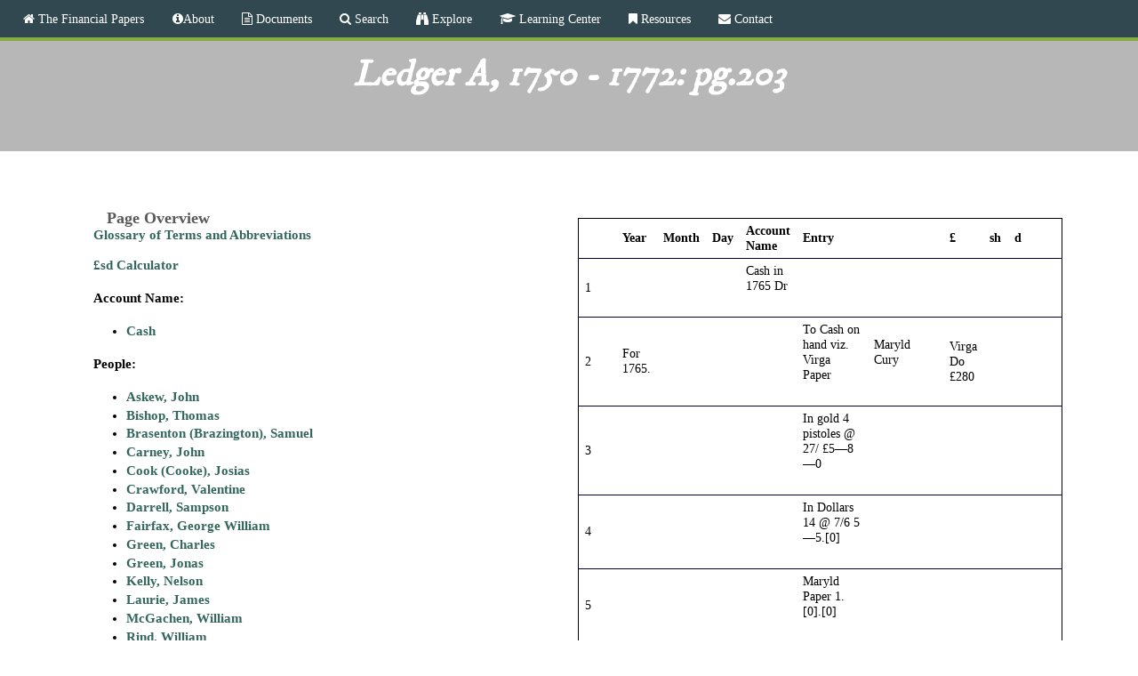

--- FILE ---
content_type: text/html; charset=utf-8
request_url: http://financial.gwpapers.org/?q=content/ledger-1750-1772-pg203
body_size: 10921
content:
<!DOCTYPE html>
<!--[if lt IE 7]><html class="lt-ie9 lt-ie8 lt-ie7" lang="en" dir="ltr"><![endif]-->
<!--[if IE 7]><html class="lt-ie9 lt-ie8" lang="en" dir="ltr"><![endif]-->
<!--[if IE 8]><html class="lt-ie9" lang="en" dir="ltr"><![endif]-->
<!--[if gt IE 8]><!--><html lang="en" dir="ltr" prefix="content: http://purl.org/rss/1.0/modules/content/ dc: http://purl.org/dc/terms/ foaf: http://xmlns.com/foaf/0.1/ og: http://ogp.me/ns# rdfs: http://www.w3.org/2000/01/rdf-schema# sioc: http://rdfs.org/sioc/ns# sioct: http://rdfs.org/sioc/types# skos: http://www.w3.org/2004/02/skos/core# xsd: http://www.w3.org/2001/XMLSchema#"><!--<![endif]-->
<head>
<meta charset="utf-8" />
<link rel="shortcut icon" href="http://financial.gwpapers.org/sites/all/themes/financial/favicon.ico" type="image/vnd.microsoft.icon" />
<meta name="viewport" content="width=device-width, initial-scale=1.0, user-scalable=yes" />
<meta name="MobileOptimized" content="width" />
<meta name="HandheldFriendly" content="true" />
<meta name="apple-mobile-web-app-capable" content="yes" />
<meta name="robots" content="follow, index" />
<meta name="rating" content="general" />
<meta name="generator" content="Drupal 7 (http://drupal.org)" />
<link rel="canonical" href="http://financial.gwpapers.org/?q=content/ledger-1750-1772-pg203" />
<link rel="shortlink" href="http://financial.gwpapers.org/?q=node/14777" />
<meta http-equiv="content-language" content="en" />
<title>Ledger A, 1750 - 1772: pg.203 | The Financial Papers | http://financial.gwpapers.org/?q=content/ledger-1750-1772-pg203</title>
<style type="text/css" media="all">
@import url("http://financial.gwpapers.org/modules/system/system.base.css?t2pe42");
@import url("http://financial.gwpapers.org/modules/system/system.menus.css?t2pe42");
@import url("http://financial.gwpapers.org/modules/system/system.messages.css?t2pe42");
@import url("http://financial.gwpapers.org/modules/system/system.theme.css?t2pe42");
</style>
<style type="text/css" media="all">
@import url("http://financial.gwpapers.org/modules/field/theme/field.css?t2pe42");
@import url("http://financial.gwpapers.org/modules/node/node.css?t2pe42");
@import url("http://financial.gwpapers.org/modules/search/search.css?t2pe42");
@import url("http://financial.gwpapers.org/modules/user/user.css?t2pe42");
@import url("http://financial.gwpapers.org/sites/all/modules/workflow/workflow_admin_ui/workflow_admin_ui.css?t2pe42");
@import url("http://financial.gwpapers.org/sites/all/modules/views/css/views.css?t2pe42");
@import url("http://financial.gwpapers.org/sites/all/modules/ckeditor/css/ckeditor.css?t2pe42");
</style>
<style type="text/css" media="all">
@import url("http://financial.gwpapers.org/sites/all/modules/ctools/css/ctools.css?t2pe42");
@import url("http://financial.gwpapers.org/sites/all/modules/panels/css/panels.css?t2pe42");
@import url("http://financial.gwpapers.org/sites/all/libraries/jfmagnify/css/jfMagnify.css?t2pe42");
@import url("http://financial.gwpapers.org/sites/all/modules/nice_menus/css/nice_menus.css?t2pe42");
@import url("http://financial.gwpapers.org/sites/all/modules/nice_menus/css/nice_menus_default.css?t2pe42");
@import url("http://financial.gwpapers.org/sites/all/modules/responsive_menus/styles/meanMenu/meanmenu.min.css?t2pe42");
</style>
<link type="text/css" rel="stylesheet" href="//netdna.bootstrapcdn.com/font-awesome/4.4.0/css/font-awesome.css" media="all" />
<link type="text/css" rel="stylesheet" href="http://fonts.googleapis.com/css?family=IM+Fell+DW+Pica" media="all" />
<style type="text/css" media="screen">
@import url("http://financial.gwpapers.org/sites/all/themes/adaptivetheme/at_core/css/at.layout.css?t2pe42");
@import url("http://financial.gwpapers.org/sites/all/themes/financial/css/global.base.css?t2pe42");
@import url("http://financial.gwpapers.org/sites/all/themes/financial/css/global.styles.css?t2pe42");
</style>
<style type="text/css" media="all">
@import url("http://financial.gwpapers.org/sites/all/themes/financial/css/jquery.fs.zoomer.css?t2pe42");
</style>
<link type="text/css" rel="stylesheet" href="http://financial.gwpapers.org/sites/financial.gwpapers.org/files/adaptivetheme/financial_files/financial.responsive.layout.css?t2pe42" media="only screen" />
<link type="text/css" rel="stylesheet" href="http://financial.gwpapers.org/sites/all/themes/financial/css/responsive.custom.css?t2pe42" media="only screen" />
<link type="text/css" rel="stylesheet" href="http://financial.gwpapers.org/sites/all/themes/financial/css/responsive.smalltouch.portrait.css?t2pe42" media="only screen and (max-width:320px)" />
<link type="text/css" rel="stylesheet" href="http://financial.gwpapers.org/sites/all/themes/financial/css/responsive.smalltouch.landscape.css?t2pe42" media="only screen and (min-width:321px) and (max-width:580px)" />
<link type="text/css" rel="stylesheet" href="http://financial.gwpapers.org/sites/all/themes/financial/css/responsive.tablet.portrait.css?t2pe42" media="only screen and (min-width:581px) and (max-width:768px)" />
<link type="text/css" rel="stylesheet" href="http://financial.gwpapers.org/sites/all/themes/financial/css/responsive.tablet.landscape.css?t2pe42" media="only screen and (min-width:769px) and (max-width:1024px)" />
<link type="text/css" rel="stylesheet" href="http://financial.gwpapers.org/sites/all/themes/financial/css/responsive.desktop.css?t2pe42" media="only screen and (min-width:1025px)" />

<!--[if lt IE 9]>
<style type="text/css" media="screen">
@import url("http://financial.gwpapers.org/sites/financial.gwpapers.org/files/adaptivetheme/financial_files/financial.lt-ie9.layout.css?t2pe42");
</style>
<![endif]-->
<script type="text/javascript" src="//ajax.googleapis.com/ajax/libs/jquery/1.12.4/jquery.min.js"></script>
<script type="text/javascript">
<!--//--><![CDATA[//><!--
window.jQuery || document.write("<script src='/sites/all/modules/jquery_update/replace/jquery/1.12/jquery.min.js'>\x3C/script>")
//--><!]]>
</script>
<script type="text/javascript" src="http://financial.gwpapers.org/misc/jquery-extend-3.4.0.js?v=1.12.4"></script>
<script type="text/javascript" src="http://financial.gwpapers.org/misc/jquery-html-prefilter-3.5.0-backport.js?v=1.12.4"></script>
<script type="text/javascript" src="http://financial.gwpapers.org/misc/jquery.once.js?v=1.2"></script>
<script type="text/javascript" src="http://financial.gwpapers.org/misc/drupal.js?t2pe42"></script>
<script type="text/javascript" src="http://financial.gwpapers.org/sites/all/modules/jquery_update/js/jquery_browser.js?v=0.0.1"></script>
<script type="text/javascript" src="http://financial.gwpapers.org/sites/all/modules/jquery_update/replace/ui/external/jquery.cookie.js?v=67fb34f6a866c40d0570"></script>
<script type="text/javascript" src="http://financial.gwpapers.org/sites/all/modules/nice_menus/js/jquery.bgiframe.js?v=2.1"></script>
<script type="text/javascript" src="http://financial.gwpapers.org/sites/all/modules/nice_menus/js/jquery.hoverIntent.js?v=0.5"></script>
<script type="text/javascript" src="http://financial.gwpapers.org/sites/all/libraries/superfish/superfish.js?v=v1.4.8"></script>
<script type="text/javascript" src="http://financial.gwpapers.org/sites/all/modules/nice_menus/js/nice_menus.js?v=1.0"></script>
<script type="text/javascript" src="http://financial.gwpapers.org/sites/all/modules/entityreference/js/entityreference.js?t2pe42"></script>
<script type="text/javascript" src="http://financial.gwpapers.org/sites/all/modules/themekey/themekey_redirect/themekey_redirect.js?t2pe42"></script>
<script type="text/javascript" src="http://financial.gwpapers.org/sites/all/libraries/jfmagnify/jquery.jfMagnify.min.js?t2pe42"></script>
<script type="text/javascript" src="https://code.jquery.com/ui/1.11.4/jquery-ui.js"></script>
<script type="text/javascript" src="http://financial.gwpapers.org/sites/all/modules/responsive_menus/styles/meanMenu/jquery.meanmenu.min.js?t2pe42"></script>
<script type="text/javascript" src="http://financial.gwpapers.org/sites/all/modules/responsive_menus/styles/meanMenu/responsive_menus_mean_menu.js?t2pe42"></script>
<script type="text/javascript" src="http://financial.gwpapers.org/sites/all/modules/google_analytics/googleanalytics.js?t2pe42"></script>
<script type="text/javascript" src="https://www.googletagmanager.com/gtag/js?id=UA-88575042-1"></script>
<script type="text/javascript">
<!--//--><![CDATA[//><!--
window.dataLayer = window.dataLayer || [];function gtag(){dataLayer.push(arguments)};gtag("js", new Date());gtag("set", "developer_id.dMDhkMT", true);gtag("config", "UA-88575042-1", {"groups":"default","anonymize_ip":true});
//--><!]]>
</script>
<script type="text/javascript" src="http://financial.gwpapers.org/sites/all/themes/financial/scripts/jquery.fs.zoomer.js?t2pe42"></script>
<script type="text/javascript" src="http://financial.gwpapers.org/sites/all/themes/financial/scripts/financial.zoomer.js?t2pe42"></script>
<script type="text/javascript" src="http://financial.gwpapers.org/sites/all/themes/financial/scripts/financial-magnify.js?t2pe42"></script>
<script type="text/javascript">
<!--//--><![CDATA[//><!--
jQuery.extend(Drupal.settings, {"basePath":"\/","pathPrefix":"","setHasJsCookie":0,"ajaxPageState":{"theme":"financial","theme_token":"KkZWYlbi1p88h75djiXE__d6peUpkmipxUYD5BswG5M","js":{"\/\/ajax.googleapis.com\/ajax\/libs\/jquery\/1.12.4\/jquery.min.js":1,"0":1,"misc\/jquery-extend-3.4.0.js":1,"misc\/jquery-html-prefilter-3.5.0-backport.js":1,"misc\/jquery.once.js":1,"misc\/drupal.js":1,"sites\/all\/modules\/jquery_update\/js\/jquery_browser.js":1,"sites\/all\/modules\/jquery_update\/replace\/ui\/external\/jquery.cookie.js":1,"sites\/all\/modules\/nice_menus\/js\/jquery.bgiframe.js":1,"sites\/all\/modules\/nice_menus\/js\/jquery.hoverIntent.js":1,"sites\/all\/libraries\/superfish\/superfish.js":1,"sites\/all\/modules\/nice_menus\/js\/nice_menus.js":1,"sites\/all\/modules\/entityreference\/js\/entityreference.js":1,"sites\/all\/modules\/themekey\/themekey_redirect\/themekey_redirect.js":1,"sites\/all\/libraries\/jfmagnify\/jquery.jfMagnify.min.js":1,"https:\/\/code.jquery.com\/ui\/1.11.4\/jquery-ui.js":1,"sites\/all\/modules\/responsive_menus\/styles\/meanMenu\/jquery.meanmenu.min.js":1,"sites\/all\/modules\/responsive_menus\/styles\/meanMenu\/responsive_menus_mean_menu.js":1,"sites\/all\/modules\/google_analytics\/googleanalytics.js":1,"https:\/\/www.googletagmanager.com\/gtag\/js?id=UA-88575042-1":1,"1":1,"sites\/all\/themes\/financial\/scripts\/jquery.fs.zoomer.js":1,"sites\/all\/themes\/financial\/scripts\/financial.zoomer.js":1,"sites\/all\/themes\/financial\/scripts\/financial-magnify.js":1},"css":{"modules\/system\/system.base.css":1,"modules\/system\/system.menus.css":1,"modules\/system\/system.messages.css":1,"modules\/system\/system.theme.css":1,"modules\/field\/theme\/field.css":1,"modules\/node\/node.css":1,"modules\/search\/search.css":1,"modules\/user\/user.css":1,"sites\/all\/modules\/workflow\/workflow_admin_ui\/workflow_admin_ui.css":1,"sites\/all\/modules\/views\/css\/views.css":1,"sites\/all\/modules\/ckeditor\/css\/ckeditor.css":1,"sites\/all\/modules\/ctools\/css\/ctools.css":1,"sites\/all\/modules\/panels\/css\/panels.css":1,"sites\/all\/libraries\/jfmagnify\/css\/jfMagnify.css":1,"sites\/all\/modules\/nice_menus\/css\/nice_menus.css":1,"sites\/all\/modules\/nice_menus\/css\/nice_menus_default.css":1,"sites\/all\/modules\/responsive_menus\/styles\/meanMenu\/meanmenu.min.css":1,"\/\/netdna.bootstrapcdn.com\/font-awesome\/4.4.0\/css\/font-awesome.css":1,"http:\/\/fonts.googleapis.com\/css?family=IM+Fell+DW+Pica":1,"sites\/all\/themes\/adaptivetheme\/at_core\/css\/at.layout.css":1,"sites\/all\/themes\/financial\/css\/global.base.css":1,"sites\/all\/themes\/financial\/css\/global.styles.css":1,"sites\/all\/themes\/financial\/css\/jquery.fs.zoomer.css":1,"public:\/\/adaptivetheme\/financial_files\/financial.responsive.layout.css":1,"sites\/all\/themes\/financial\/css\/responsive.custom.css":1,"sites\/all\/themes\/financial\/css\/responsive.smalltouch.portrait.css":1,"sites\/all\/themes\/financial\/css\/responsive.smalltouch.landscape.css":1,"sites\/all\/themes\/financial\/css\/responsive.tablet.portrait.css":1,"sites\/all\/themes\/financial\/css\/responsive.tablet.landscape.css":1,"sites\/all\/themes\/financial\/css\/responsive.desktop.css":1,"public:\/\/adaptivetheme\/financial_files\/financial.lt-ie9.layout.css":1}},"ThemeKeyRedirect":{"checkOnce":false,"redirectOnce":false},"better_exposed_filters":{"views":{"page_overview":{"displays":{"block_2":{"filters":[]},"block_1":{"filters":[]},"block_3":{"filters":[]}}},"listed_lines":{"displays":{"block_5":{"filters":[]},"block_2":{"filters":[]}}}}},"nice_menus_options":{"delay":800,"speed":"slow"},"responsive_menus":[{"selectors":"#menu-bar","container":"body","trigger_txt":"\u003Cspan \/\u003E\u003Cspan \/\u003E\u003Cspan \/\u003E","close_txt":"X","close_size":"18px","position":"right","media_size":"906","show_children":"1","expand_children":"1","expand_txt":"+","contract_txt":"-","remove_attrs":"1","responsive_menus_style":"mean_menu"}],"googleanalytics":{"account":["UA-88575042-1"],"trackOutbound":1,"trackMailto":1,"trackDownload":1,"trackDownloadExtensions":"7z|aac|arc|arj|asf|asx|avi|bin|csv|doc(x|m)?|dot(x|m)?|exe|flv|gif|gz|gzip|hqx|jar|jpe?g|js|mp(2|3|4|e?g)|mov(ie)?|msi|msp|pdf|phps|png|ppt(x|m)?|pot(x|m)?|pps(x|m)?|ppam|sld(x|m)?|thmx|qtm?|ra(m|r)?|sea|sit|tar|tgz|torrent|txt|wav|wma|wmv|wpd|xls(x|m|b)?|xlt(x|m)|xlam|xml|z|zip"},"urlIsAjaxTrusted":{"\/?q=search\/node":true},"adaptivetheme":{"financial":{"layout_settings":{"bigscreen":"three-col-grail","tablet_landscape":"three-col-grail","tablet_portrait":"one-col-vert","smalltouch_landscape":"one-col-vert","smalltouch_portrait":"one-col-stack"},"media_query_settings":{"bigscreen":"only screen and (min-width:1025px)","tablet_landscape":"only screen and (min-width:769px) and (max-width:1024px)","tablet_portrait":"only screen and (min-width:581px) and (max-width:768px)","smalltouch_landscape":"only screen and (min-width:321px) and (max-width:580px)","smalltouch_portrait":"only screen and (max-width:320px)"}}}});
//--><!]]>
</script>
<!--[if lt IE 9]>
<script src="http://financial.gwpapers.org/sites/all/themes/adaptivetheme/at_core/scripts/html5.js?t2pe42"></script>
<![endif]-->
</head>
<body class="html not-front not-logged-in no-sidebars page-node page-node- page-node-14777 node-type-book-page site-name-hidden atr-7.x-3.x atv-7.x-3.2">
  <div id="skip-link" class="nocontent">
    <a href="#main-content" class="element-invisible element-focusable">Skip to main content</a>
  </div>
    <div id="page-wrapper">
  <div id="page" class="container page">

    <!-- !Leaderboard Region -->
    
    <header id="header" class="clearfix" role="banner">

              <!-- !Branding -->
        <div id="branding" class="branding-elements clearfix">

          
                      <!-- !Site name and Slogan -->
            <div class="element-invisible h-group" id="name-and-slogan">

                              <h1 class="element-invisible" id="site-name"><a href="/" title="Home page">The Financial Papers</a></h1>
              
              
            </div>
          
        </div>
      
      <!-- !Header Region -->
      
    </header>

    <!-- !Navigation -->
    <div id="menu-bar" class="nav clearfix"><nav id="block-nice-menus-1" class="block block-nice-menus menu-wrapper menu-bar-wrapper clearfix odd first last block-count-1 block-region-menu-bar block-1" >  
      <h2 class="element-invisible block-title"><span class="nice-menu-hide-title">Main menu</span></h2>
  
  <ul class="nice-menu nice-menu-down nice-menu-main-menu" id="nice-menu-1"><li class="menu-218 menu-path-front first odd  menu-depth-1 menu-item-218"><a href="/" class="fa fa-home"> The Financial Papers</a></li><li class="menu-1317 menuparent  menu-path-node-8662  even  menu-depth-1 menu-item-1317"><a href="/?q=content/financial-papers-project" class="fa fa-info-circle">About</a><ul><li class="menu-1244 menu-path-node-31558 first odd last menu-depth-2 menu-item-1244"><a href="/?q=content/credits">Acknowledgments</a></li></ul></li><li class="menu-830 menuparent  menu-path-node-13158  odd  menu-depth-1 menu-item-830"><a href="/?q=content/documents" class="fa fa-file-text-o"> Documents</a><ul><li class="menu-1773 menu-path-document-catalog first odd last menu-depth-2 menu-item-1773"><a href="/?q=document-catalog">Document Catalog</a></li></ul></li><li class="menu-1793 menuparent  menu-path-search  even  menu-depth-1 menu-item-1793"><a href="/?q=search" class="fa fa-search"> Search</a><ul><li class="menu-1794 menu-path-advanced-search first odd last menu-depth-2 menu-item-1794"><a href="/?q=advanced-search">Advanced Search</a></li></ul></li><li class="menu-1699 menuparent  menu-path-explore  odd  menu-depth-1 menu-item-1699"><a href="/?q=explore" class="fa fa-binoculars"> Explore</a><ul><li class="menu-187 menuparent  menu-path-search first odd  menu-depth-2 menu-item-187"><a href="/?q=search">Search</a><ul><li class="menu-1091 menu-path-advanced-search first odd last menu-depth-3 menu-item-1091"><a href="/?q=advanced-search">Advanced</a></li></ul></li><li class="menu-1094 menu-path-people  even  menu-depth-2 menu-item-1094"><a href="/?q=people">People</a></li><li class="menu-1095 menu-path-places  odd  menu-depth-2 menu-item-1095"><a href="/?q=places">Places</a></li><li class="menu-1096 menu-path-ships  even  menu-depth-2 menu-item-1096"><a href="/?q=ships">Ships</a></li><li class="menu-1700 menu-path-occupation-title  odd  menu-depth-2 menu-item-1700"><a href="/?q=occupation-title">Occupations &amp; Titles</a></li><li class="menu-1701 menu-path-services  even  menu-depth-2 menu-item-1701"><a href="/?q=services">Services</a></li><li class="menu-1702 menu-path-food-beverages  odd  menu-depth-2 menu-item-1702"><a href="/?q=food-beverages">Food &amp; Beverages</a></li><li class="menu-1781 menu-path-agriculture  even  menu-depth-2 menu-item-1781"><a href="/?q=agriculture">Agriculture</a></li><li class="menu-1783 menu-path-place-types  odd last menu-depth-2 menu-item-1783"><a href="/?q=place-types">Place Types</a></li></ul></li><li class="menu-1858 menuparent  menu-path-learning-center  even  menu-depth-1 menu-item-1858"><a href="/?q=learning-center" class="fa fa-graduation-cap"> Learning Center</a><ul><li class="menu-1859 menu-path-articles-blogs first odd  menu-depth-2 menu-item-1859"><a href="/?q=articles-blogs">Articles</a></li><li class="menu-1316 menu-path-node-46392  even  menu-depth-2 menu-item-1316"><a href="/?q=content/visualizations">Visualizations</a></li><li class="menu-1860 menu-path-presentations-posters  odd last menu-depth-2 menu-item-1860"><a href="/?q=presentations-posters">Presentations</a></li></ul></li><li class="menu-1135 menuparent  menu-path-resources  odd  menu-depth-1 menu-item-1135"><a href="/?q=resources" class="fa fa-bookmark"> Resources</a><ul><li class="menu-1790 menu-path-node-50281 first odd  menu-depth-2 menu-item-1790"><a href="/?q=content/editorial-methodology">Editorial Methodology</a></li><li class="menu-1795 menu-path-node-29668  even  menu-depth-2 menu-item-1795"><a href="/?q=content/glossary-terms-and-abbreviations">Glossary</a></li><li class="menu-1413 menu-path-node-46552  odd  menu-depth-2 menu-item-1413"><a href="/?q=content/bibliography">Bibliography</a></li><li class="menu-1867 menu-path-financialgwpapersorg-sites-financialgwpapersorg-files-gwfpp20manualpdf  even last menu-depth-2 menu-item-1867"><a href="http://financial.gwpapers.org/sites/financial.gwpapers.org/files/GWFPP%20Manual.pdf">Site Manual</a></li></ul></li><li class="menu-829 menu-path-contact  even last menu-depth-1 menu-item-829"><a href="/?q=contact" class="fa fa-envelope"> Contact</a></li></ul>

  </nav></div>        
    <!-- !Breadcrumbs -->
    
    <!-- !Messages and Help -->
        
    <!-- !Secondary Content Region -->
    
    <div id="columns" class="columns clearfix">
      <main id="content-column" class="content-column" role="main">
        <div class="content-inner">

          <!-- !Highlighted region -->
          
          <section id="main-content">

            
            <!-- !Main Content Header -->
                          <header id="main-content-header" class="clearfix">

                                  <h1 id="page-title">
                    Ledger A, 1750 - 1772: pg.203                  </h1>
                
                
              </header>
            
            <!-- !Main Content -->
                          <div id="content" class="region">
                <div class="two-50 at-panel panel-display clearfix" >
    <div class="region region-two-50-first">
    <div class="region-inner clearfix">
      <section class="panel-pane pane-views pane-page-overview block">
  <div class="block-inner clearfix">
    
              <h2 class="pane-title block-title">Page Overview</h2>
        
    
    <div class="block-content">
      <div class="view view-page-overview view-id-page_overview view-display-id-entity_view_1 view-dom-id-fb56eb5c156c272758a25b0c86980b38">
      
  
  
  
      <div class="view-content">
        <div class="views-row views-row-1 views-row-odd views-row-first views-row-last">
      
  <div class="views-field views-field-nothing">        <span class="field-content"><a href="http://financial.gwpapers.org/?q=content/glossary-terms-and-abbreviations" target="_blank">Glossary of Terms and Abbreviations</a></span>  </div>  
  <div class="views-field views-field-nothing-1">        <span class="field-content"><a href="http://onedrive.live.com/embed?cid=CD95016E830F333C&amp;resid=CD95016E830F333C%21112&amp;authkey=AKm4umBaO02DIcc&amp;em=2&amp;wdAllowInteractivity=True&amp;AllowTyping=True&amp;ActiveCell=%27Add%27%21E10&amp;Item=%27Add%27%21B1%3AO30&amp;wdHideGridlines=True" title="£sd Calculator" target="_blank"><br/>£sd Calculator</a></span>  </div>  
  <div class="views-field views-field-field-account-name">    <h4 class="views-label views-label-field-account-name">Account Name: </h4>    <div class="field-content"><div class="item-list"><ul><li class="odd first last"><a href="/?q=content/cash">Cash</a></li></ul></div></div>  </div>  
  <div class="views-field views-field-field-people">    <h4 class="views-label views-label-field-people">People: </h4>    <div class="field-content"><div class="item-list"><ul><li class="odd first"><a href="/?q=content/askew-john">Askew, John</a></li><li class="even"><a href="/?q=content/bishop-thomas">Bishop, Thomas</a></li><li class="odd"><a href="/?q=content/brasenton-samuel">Brasenton (Brazington), Samuel</a></li><li class="even"><a href="/?q=content/carney-john">Carney, John</a></li><li class="odd"><a href="/?q=content/cook-cooke-josias">Cook (Cooke), Josias</a></li><li class="even"><a href="/?q=content/crawford-valentine">Crawford, Valentine</a></li><li class="odd"><a href="/?q=content/darrell-sampson">Darrell, Sampson</a></li><li class="even"><a href="/?q=content/fairfax-george-william">Fairfax, George William</a></li><li class="odd"><a href="/?q=content/green-charles">Green, Charles</a></li><li class="even"><a href="/?q=content/green-jonas">Green, Jonas</a></li><li class="odd"><a href="/?q=content/kelly-nelson">Kelly, Nelson</a></li><li class="even"><a href="/?q=content/laurie-james">Laurie, James</a></li><li class="odd"><a href="/?q=content/mcgachen-william">McGachen, William</a></li><li class="even"><a href="/?q=content/rind-william">Rind, William</a></li><li class="odd"><a href="/?q=content/washington-lund">Washington, Lund</a></li><li class="even"><a href="/?q=content/washington-samuel">Washington, Samuel</a></li><li class="odd"><a href="/?q=content/watson-joseph">Watson, Joseph</a></li><li class="even last"><a href="/?q=content/williams-edward">Williams, Edward</a></li></ul></div></div>  </div>  
  <div class="views-field views-field-field-place">    <h4 class="views-label views-label-field-place">Place: </h4>    <div class="field-content"><div class="item-list"><ul><li class="odd first"><a href="/?q=content/arells-tavern-virginia">Arell&#039;s (Arrol&#039;s) tavern (Alexandria, Va.)</a></li><li class="even"><a href="/?q=content/colchester-virginia">Colchester, Virginia</a></li><li class="odd"><a href="/?q=content/falmouth">Falmouth, Virginia</a></li><li class="even last"><a href="/?q=content/gardners-ordinary-virginia">Gardner&#039;s ordinary (Fairfax County, Va.)</a></li></ul></div></div>  </div>  
  <div class="views-field views-field-field-occupation">    <h4 class="views-label views-label-field-occupation">Occupation/ Title: </h4>    <div class="field-content"><div class="item-list"><ul><li class="odd first"><a href="/?q=occupation/doctor">Doctor</a></li><li class="even"><a href="/?q=occupationtitle/servants">Servant</a></li><li class="odd"><a href="/?q=occupation/slave">Slave</a></li><li class="even"><a href="/?q=occupationtitle/ship-captain">Ship Captain</a></li><li class="odd"><a href="/?q=occupation/captain">Captain</a></li><li class="even last"><a href="/?q=occupation/colonel">Colonel</a></li></ul></div></div>  </div>  
  <div class="views-field views-field-field-services">    <h4 class="views-label views-label-field-services">Services: </h4>    <div class="field-content"><div class="item-list"><ul><li class="odd first"><a href="/?q=services/ferriaging">Ferriage</a></li><li class="even"><a href="/?q=services/freight">Freight</a></li><li class="odd"><a href="/?q=services/horse-shoeing">Horse Shoeing</a></li><li class="even last"><a href="/?q=services/weaving">Weaving</a></li></ul></div></div>  </div>  
  <div class="views-field views-field-field-food-and-beverage">    <h4 class="views-label views-label-field-food-and-beverage">Food and Beverage: </h4>    <div class="field-content"><div class="item-list"><ul><li class="odd first last"><a href="/?q=food-and-beverage/cattle-beeves">Cattle (Beeves)</a></li></ul></div></div>  </div>  
  <div class="views-field views-field-field-agriculture">    <h4 class="views-label views-label-field-agriculture">Agriculture: </h4>    <div class="field-content"><div class="item-list"><ul><li class="odd first"><a href="/?q=agriculture/corn">Corn</a></li><li class="even"><a href="/?q=agriculture/oats">Oats</a></li><li class="odd last"><a href="/?q=agriculture/hempseed">Hemp</a></li></ul></div></div>  </div>  </div>
    </div>
  
  
  
  
  
  
</div>     </div>

    
    
  </div>
</section>
<div class="panel-separator"></div><div class="panel-pane pane-views pane-page-overview no-title block">
  <div class="block-inner clearfix">
    
            
    
    <div class="block-content">
      <div class="view view-page-overview view-id-page_overview view-display-id-block_2 view-dom-id-88703779b7d3e6b31230591f7080a35f">
        
  
  
      <div class="view-content">
        <div class="views-row views-row-1 views-row-odd views-row-first views-row-last">
      </div>
    </div>
  
  
  
  
  
  
</div>    </div>

    
    
  </div>
</div>
<div class="panel-separator"></div><div class="panel-pane pane-views pane-page-overview no-title block">
  <div class="block-inner clearfix">
    
            
    
    <div class="block-content">
      <div class="view view-page-overview view-id-page_overview view-display-id-block_1 view-dom-id-785dd062e22ab40a48c902a300fd2eac">
        
  
  
      <div class="view-content">
        <div class="views-row views-row-1 views-row-odd views-row-first views-row-last">
      
  <div>        <div><div id="window" class="magnify" data-magnified-zone=".mg_zone">
		<div class="magnify_glass">
			<div class="mg_ring"></div>
			<div class="pm_btn plus"><h2>+</h2></div>
			<div class="pm_btn minus"><h2>-</h2></div>
			<div class="mg_zone"></div>
		</div>
		<div class = "element_to_magnify">
			<img typeof="foaf:Image" class="image-style-none" src="http://financial.gwpapers.org/sites/financial.gwpapers.org/files/images_debit/LedgerA_L203.jpg" width="1728" height="2561" alt="Ledger A, folio 203, left side" />
		</div>
	</div></div>  </div>  </div>
    </div>
  
  
  
  
  
  
</div>    </div>

    
    
  </div>
</div>
<div class="panel-separator"></div><div class="panel-pane pane-views pane-page-overview no-title block">
  <div class="block-inner clearfix">
    
            
    
    <div class="block-content">
      <div class="view view-page-overview view-id-page_overview view-display-id-block_3 view-dom-id-5f3f6f7e6b4cbfee6bb5d9b9cc8e19c5">
        
  
  
      <div class="view-content">
        <div class="views-row views-row-1 views-row-odd views-row-first views-row-last">
      
  <div>        <div><div id="window" class="magnify2" data-magnified-zone=".mg_zone">
		<div class="magnify_glass">
			<div class="mg_ring"></div>
			<div class="pm_btn plus"><h2>+</h2></div>
			<div class="pm_btn minus"><h2>-</h2></div>
			<div class="mg_zone"></div>
		</div>
		<div class = "element_to_magnify">
			<img typeof="foaf:Image" class="image-style-none" src="http://financial.gwpapers.org/sites/financial.gwpapers.org/files/images_credit/LedgerA_R203.jpg" width="1722" height="2599" alt="Ledger A, folio 203, right side" />
		</div>
	</div></div>  </div>  </div>
    </div>
  
  
  
  
  
  
</div>    </div>

    
    
  </div>
</div>
    </div>
  </div>
  <div class="region region-two-50-second">
    <div class="region-inner clearfix">
      <div class="panel-pane pane-views pane-listed-lines no-title block">
  <div class="block-inner clearfix">
    
            
    
    <div class="block-content">
      <div class="view view-listed-lines view-id-listed_lines view-display-id-block_5 views-view-grid td views-ledger-table view-dom-id-56ce6bd30e8157b386a805adcaa6efe9">
        
  
  
      <div class="view-content">
      <table  class="views-table cols-14">
         <thead>
      <tr>
                  <th  class="views-field views-field-field-book-page-line-number" scope="col">
                      </th>
                  <th  class="views-field views-field-field-has-annotation" scope="col">
                      </th>
                  <th  class="views-field views-field-field-year" scope="col">
            Year          </th>
                  <th  class="views-field views-field-field-month" scope="col">
            Month          </th>
                  <th  class="views-field views-field-field-day" scope="col">
            Day          </th>
                  <th  class="views-field views-field-field-account-name-transcription" scope="col">
            Account Name          </th>
                  <th  class="views-field views-field-field-entry" scope="col">
            Entry          </th>
                  <th  class="views-field views-field-field-subtotal" scope="col">
                      </th>
                  <th  class="views-field views-field-field-pound-symbol" scope="col">
                      </th>
                  <th  class="views-field views-field-field-pounds" scope="col">
            £          </th>
                  <th  class="views-field views-field-field-shillings" scope="col">
            sh          </th>
                  <th  class="views-field views-field-field-pence" scope="col">
            d          </th>
                  <th  class="views-field views-field-edit-node" scope="col">
                      </th>
                  <th  class="views-field views-field-delete-node" scope="col">
                      </th>
              </tr>
    </thead>
    <tbody>
          <tr >
                  <td  class="views-field views-field-field-book-page-line-number">
            1          </td>
                  <td  class="views-field views-field-field-has-annotation">
                      </td>
                  <td  class="views-field views-field-field-year">
                      </td>
                  <td  class="views-field views-field-field-month">
                      </td>
                  <td  class="views-field views-field-field-day fix-width-5">
                      </td>
                  <td  class="views-field views-field-field-account-name-transcription">
            <p>Cash in 1765 Dr</p>
          </td>
                  <td  class="views-field views-field-field-entry">
                      </td>
                  <td  class="views-field views-field-field-subtotal">
                      </td>
                  <td  class="views-field views-field-field-pound-symbol">
                      </td>
                  <td  class="views-field views-field-field-pounds">
                      </td>
                  <td  class="views-field views-field-field-shillings">
                      </td>
                  <td  class="views-field views-field-field-pence">
                      </td>
                  <td  class="views-field views-field-edit-node">
                      </td>
                  <td  class="views-field views-field-delete-node">
                      </td>
              </tr>
          <tr >
                  <td  class="views-field views-field-field-book-page-line-number">
            2          </td>
                  <td  class="views-field views-field-field-has-annotation">
                      </td>
                  <td  class="views-field views-field-field-year">
            For 1765.          </td>
                  <td  class="views-field views-field-field-month">
                      </td>
                  <td  class="views-field views-field-field-day fix-width-5">
                      </td>
                  <td  class="views-field views-field-field-account-name-transcription">
                      </td>
                  <td  class="views-field views-field-field-entry">
            <p>To Cash on hand viz. Virga Paper</p>
          </td>
                  <td  class="views-field views-field-field-subtotal">
            <p>Maryld Cury</p>
          </td>
                  <td  class="views-field views-field-field-pound-symbol">
                      </td>
                  <td  class="views-field views-field-field-pounds">
            Virga Do £280          </td>
                  <td  class="views-field views-field-field-shillings">
                      </td>
                  <td  class="views-field views-field-field-pence">
                      </td>
                  <td  class="views-field views-field-edit-node">
                      </td>
                  <td  class="views-field views-field-delete-node">
                      </td>
              </tr>
          <tr >
                  <td  class="views-field views-field-field-book-page-line-number">
            3          </td>
                  <td  class="views-field views-field-field-has-annotation">
                      </td>
                  <td  class="views-field views-field-field-year">
                      </td>
                  <td  class="views-field views-field-field-month">
                      </td>
                  <td  class="views-field views-field-field-day fix-width-5">
                      </td>
                  <td  class="views-field views-field-field-account-name-transcription">
                      </td>
                  <td  class="views-field views-field-field-entry">
            <p>In gold 4 pistoles @ 27/ £5—8—0</p>
          </td>
                  <td  class="views-field views-field-field-subtotal">
                      </td>
                  <td  class="views-field views-field-field-pound-symbol">
                      </td>
                  <td  class="views-field views-field-field-pounds">
                      </td>
                  <td  class="views-field views-field-field-shillings">
                      </td>
                  <td  class="views-field views-field-field-pence">
                      </td>
                  <td  class="views-field views-field-edit-node">
                      </td>
                  <td  class="views-field views-field-delete-node">
                      </td>
              </tr>
          <tr >
                  <td  class="views-field views-field-field-book-page-line-number">
            4          </td>
                  <td  class="views-field views-field-field-has-annotation">
                      </td>
                  <td  class="views-field views-field-field-year">
                      </td>
                  <td  class="views-field views-field-field-month">
                      </td>
                  <td  class="views-field views-field-field-day fix-width-5">
                      </td>
                  <td  class="views-field views-field-field-account-name-transcription">
                      </td>
                  <td  class="views-field views-field-field-entry">
            <p>In Dollars 14 @ 7/6 5—5.[0]</p>
          </td>
                  <td  class="views-field views-field-field-subtotal">
                      </td>
                  <td  class="views-field views-field-field-pound-symbol">
                      </td>
                  <td  class="views-field views-field-field-pounds">
                      </td>
                  <td  class="views-field views-field-field-shillings">
                      </td>
                  <td  class="views-field views-field-field-pence">
                      </td>
                  <td  class="views-field views-field-edit-node">
                      </td>
                  <td  class="views-field views-field-delete-node">
                      </td>
              </tr>
          <tr >
                  <td  class="views-field views-field-field-book-page-line-number">
            5          </td>
                  <td  class="views-field views-field-field-has-annotation">
                      </td>
                  <td  class="views-field views-field-field-year">
                      </td>
                  <td  class="views-field views-field-field-month">
                      </td>
                  <td  class="views-field views-field-field-day fix-width-5">
                      </td>
                  <td  class="views-field views-field-field-account-name-transcription">
                      </td>
                  <td  class="views-field views-field-field-entry">
            <p>Maryld Paper 1.[0].[0]</p>
          </td>
                  <td  class="views-field views-field-field-subtotal">
                      </td>
                  <td  class="views-field views-field-field-pound-symbol">
                      </td>
                  <td  class="views-field views-field-field-pounds">
                      </td>
                  <td  class="views-field views-field-field-shillings">
                      </td>
                  <td  class="views-field views-field-field-pence">
                      </td>
                  <td  class="views-field views-field-edit-node">
                      </td>
                  <td  class="views-field views-field-delete-node">
                      </td>
              </tr>
          <tr >
                  <td  class="views-field views-field-field-book-page-line-number">
            6          </td>
                  <td  class="views-field views-field-field-has-annotation">
                      </td>
                  <td  class="views-field views-field-field-year">
                      </td>
                  <td  class="views-field views-field-field-month">
                      </td>
                  <td  class="views-field views-field-field-day fix-width-5">
                      </td>
                  <td  class="views-field views-field-field-account-name-transcription">
                      </td>
                  <td  class="views-field views-field-field-entry">
            <p>Copper&#039;s 6 1d.  [0].[0].6</p>
          </td>
                  <td  class="views-field views-field-field-subtotal">
                      </td>
                  <td  class="views-field views-field-field-pound-symbol">
                      </td>
                  <td  class="views-field views-field-field-pounds">
                      </td>
                  <td  class="views-field views-field-field-shillings">
                      </td>
                  <td  class="views-field views-field-field-pence">
                      </td>
                  <td  class="views-field views-field-edit-node">
                      </td>
                  <td  class="views-field views-field-delete-node">
                      </td>
              </tr>
          <tr >
                  <td  class="views-field views-field-field-book-page-line-number">
            7          </td>
                  <td  class="views-field views-field-field-has-annotation">
                      </td>
                  <td  class="views-field views-field-field-year">
                      </td>
                  <td  class="views-field views-field-field-month">
                      </td>
                  <td  class="views-field views-field-field-day fix-width-5">
                      </td>
                  <td  class="views-field views-field-field-account-name-transcription">
                      </td>
                  <td  class="views-field views-field-field-entry">
            <p>1/2 Guinea [0].17.[0]</p>
          </td>
                  <td  class="views-field views-field-field-subtotal">
                      </td>
                  <td  class="views-field views-field-field-pound-symbol">
                      </td>
                  <td  class="views-field views-field-field-pounds">
                      </td>
                  <td  class="views-field views-field-field-shillings">
                      </td>
                  <td  class="views-field views-field-field-pence">
                      </td>
                  <td  class="views-field views-field-edit-node">
                      </td>
                  <td  class="views-field views-field-delete-node">
                      </td>
              </tr>
          <tr >
                  <td  class="views-field views-field-field-book-page-line-number">
            8          </td>
                  <td  class="views-field views-field-field-has-annotation">
                      </td>
                  <td  class="views-field views-field-field-year">
                      </td>
                  <td  class="views-field views-field-field-month">
                      </td>
                  <td  class="views-field views-field-field-day fix-width-5">
                      </td>
                  <td  class="views-field views-field-field-account-name-transcription">
                      </td>
                  <td  class="views-field views-field-field-entry">
            <p>[Total]</p>
          </td>
                  <td  class="views-field views-field-field-subtotal">
            <p>£12—10—6</p>
          </td>
                  <td  class="views-field views-field-field-pound-symbol">
                      </td>
                  <td  class="views-field views-field-field-pounds">
                      </td>
                  <td  class="views-field views-field-field-shillings">
                      </td>
                  <td  class="views-field views-field-field-pence">
                      </td>
                  <td  class="views-field views-field-edit-node">
                      </td>
                  <td  class="views-field views-field-delete-node">
                      </td>
              </tr>
          <tr >
                  <td  class="views-field views-field-field-book-page-line-number">
            9          </td>
                  <td  class="views-field views-field-field-has-annotation">
                      </td>
                  <td  class="views-field views-field-field-year">
                      </td>
                  <td  class="views-field views-field-field-month">
                      </td>
                  <td  class="views-field views-field-field-day fix-width-5">
                      </td>
                  <td  class="views-field views-field-field-account-name-transcription">
                      </td>
                  <td  class="views-field views-field-field-entry">
            <p>English Silvr viz. 7  1/2 Crowns 3/1 1/2  1.1.10 1/2</p>
          </td>
                  <td  class="views-field views-field-field-subtotal">
                      </td>
                  <td  class="views-field views-field-field-pound-symbol">
                      </td>
                  <td  class="views-field views-field-field-pounds">
                      </td>
                  <td  class="views-field views-field-field-shillings">
                      </td>
                  <td  class="views-field views-field-field-pence">
                      </td>
                  <td  class="views-field views-field-edit-node">
                      </td>
                  <td  class="views-field views-field-delete-node">
                      </td>
              </tr>
          <tr >
                  <td  class="views-field views-field-field-book-page-line-number">
            10          </td>
                  <td  class="views-field views-field-field-has-annotation">
                      </td>
                  <td  class="views-field views-field-field-year">
                      </td>
                  <td  class="views-field views-field-field-month">
                      </td>
                  <td  class="views-field views-field-field-day fix-width-5">
                      </td>
                  <td  class="views-field views-field-field-account-name-transcription">
                      </td>
                  <td  class="views-field views-field-field-entry">
            <p>133 Shillings 1/ 8.6.3</p>
          </td>
                  <td  class="views-field views-field-field-subtotal">
                      </td>
                  <td  class="views-field views-field-field-pound-symbol">
                      </td>
                  <td  class="views-field views-field-field-pounds">
                      </td>
                  <td  class="views-field views-field-field-shillings">
                      </td>
                  <td  class="views-field views-field-field-pence">
                      </td>
                  <td  class="views-field views-field-edit-node">
                      </td>
                  <td  class="views-field views-field-delete-node">
                      </td>
              </tr>
          <tr >
                  <td  class="views-field views-field-field-book-page-line-number">
            11          </td>
                  <td  class="views-field views-field-field-has-annotation">
                      </td>
                  <td  class="views-field views-field-field-year">
                      </td>
                  <td  class="views-field views-field-field-month">
                      </td>
                  <td  class="views-field views-field-field-day fix-width-5">
                      </td>
                  <td  class="views-field views-field-field-account-name-transcription">
                      </td>
                  <td  class="views-field views-field-field-entry">
            <p>28 Sixpences 6d. [0].17.6</p>
          </td>
                  <td  class="views-field views-field-field-subtotal">
                      </td>
                  <td  class="views-field views-field-field-pound-symbol">
                      </td>
                  <td  class="views-field views-field-field-pounds">
                      </td>
                  <td  class="views-field views-field-field-shillings">
                      </td>
                  <td  class="views-field views-field-field-pence">
                      </td>
                  <td  class="views-field views-field-edit-node">
                      </td>
                  <td  class="views-field views-field-delete-node">
                      </td>
              </tr>
          <tr >
                  <td  class="views-field views-field-field-book-page-line-number">
            12          </td>
                  <td  class="views-field views-field-field-has-annotation">
                      </td>
                  <td  class="views-field views-field-field-year">
                      </td>
                  <td  class="views-field views-field-field-month">
                      </td>
                  <td  class="views-field views-field-field-day fix-width-5">
                      </td>
                  <td  class="views-field views-field-field-account-name-transcription">
                      </td>
                  <td  class="views-field views-field-field-entry">
            <p>[Total]</p>
          </td>
                  <td  class="views-field views-field-field-subtotal">
                      </td>
                  <td  class="views-field views-field-field-pound-symbol">
                      </td>
                  <td  class="views-field views-field-field-pounds">
            10          </td>
                  <td  class="views-field views-field-field-shillings">
            5          </td>
                  <td  class="views-field views-field-field-pence">
            7 1/2          </td>
                  <td  class="views-field views-field-edit-node">
                      </td>
                  <td  class="views-field views-field-delete-node">
                      </td>
              </tr>
          <tr >
                  <td  class="views-field views-field-field-book-page-line-number">
            13          </td>
                  <td  class="views-field views-field-field-has-annotation">
                      </td>
                  <td  class="views-field views-field-field-year">
                      </td>
                  <td  class="views-field views-field-field-month">
            Jany          </td>
                  <td  class="views-field views-field-field-day fix-width-5">
            1st          </td>
                  <td  class="views-field views-field-field-account-name-transcription">
                      </td>
                  <td  class="views-field views-field-field-entry">
            <p>Total</p>
          </td>
                  <td  class="views-field views-field-field-subtotal">
            <p>£12.10.6 &amp;</p>
          </td>
                  <td  class="views-field views-field-field-pound-symbol">
            £          </td>
                  <td  class="views-field views-field-field-pounds">
            290          </td>
                  <td  class="views-field views-field-field-shillings">
            5          </td>
                  <td  class="views-field views-field-field-pence">
            7 1/2          </td>
                  <td  class="views-field views-field-edit-node">
                      </td>
                  <td  class="views-field views-field-delete-node">
                      </td>
              </tr>
          <tr >
                  <td  class="views-field views-field-field-book-page-line-number">
            14          </td>
                  <td  class="views-field views-field-field-has-annotation">
                      </td>
                  <td  class="views-field views-field-field-year">
                      </td>
                  <td  class="views-field views-field-field-month">
                      </td>
                  <td  class="views-field views-field-field-day fix-width-5">
            25          </td>
                  <td  class="views-field views-field-field-account-name-transcription">
                      </td>
                  <td  class="views-field views-field-field-entry">
            <p>To Cash of Mr Valentine Crawford</p>
          </td>
                  <td  class="views-field views-field-field-subtotal">
                      </td>
                  <td  class="views-field views-field-field-pound-symbol">
                      </td>
                  <td  class="views-field views-field-field-pounds">
            1          </td>
                  <td  class="views-field views-field-field-shillings">
                      </td>
                  <td  class="views-field views-field-field-pence">
                      </td>
                  <td  class="views-field views-field-edit-node">
                      </td>
                  <td  class="views-field views-field-delete-node">
                      </td>
              </tr>
          <tr >
                  <td  class="views-field views-field-field-book-page-line-number">
            15          </td>
                  <td  class="views-field views-field-field-has-annotation">
                      </td>
                  <td  class="views-field views-field-field-year">
                      </td>
                  <td  class="views-field views-field-field-month">
                      </td>
                  <td  class="views-field views-field-field-day fix-width-5">
                      </td>
                  <td  class="views-field views-field-field-account-name-transcription">
                      </td>
                  <td  class="views-field views-field-field-entry">
            <p>To Cash of Captn Darrel</p>
          </td>
                  <td  class="views-field views-field-field-subtotal">
                      </td>
                  <td  class="views-field views-field-field-pound-symbol">
                      </td>
                  <td  class="views-field views-field-field-pounds">
                      </td>
                  <td  class="views-field views-field-field-shillings">
            16          </td>
                  <td  class="views-field views-field-field-pence">
            6          </td>
                  <td  class="views-field views-field-edit-node">
                      </td>
                  <td  class="views-field views-field-delete-node">
                      </td>
              </tr>
          <tr >
                  <td  class="views-field views-field-field-book-page-line-number">
            16          </td>
                  <td  class="views-field views-field-field-has-annotation">
                      </td>
                  <td  class="views-field views-field-field-year">
                      </td>
                  <td  class="views-field views-field-field-month">
            Apl          </td>
                  <td  class="views-field views-field-field-day fix-width-5">
            1          </td>
                  <td  class="views-field views-field-field-account-name-transcription">
                      </td>
                  <td  class="views-field views-field-field-entry">
            <p>To Ditto of Mr Lund Washington</p>
          </td>
                  <td  class="views-field views-field-field-subtotal">
                      </td>
                  <td  class="views-field views-field-field-pound-symbol">
                      </td>
                  <td  class="views-field views-field-field-pounds">
            8          </td>
                  <td  class="views-field views-field-field-shillings">
                      </td>
                  <td  class="views-field views-field-field-pence">
                      </td>
                  <td  class="views-field views-field-edit-node">
                      </td>
                  <td  class="views-field views-field-delete-node">
                      </td>
              </tr>
          <tr >
                  <td  class="views-field views-field-field-book-page-line-number">
            17          </td>
                  <td  class="views-field views-field-field-has-annotation">
                      </td>
                  <td  class="views-field views-field-field-year">
                      </td>
                  <td  class="views-field views-field-field-month">
                      </td>
                  <td  class="views-field views-field-field-day fix-width-5">
            25.          </td>
                  <td  class="views-field views-field-field-account-name-transcription">
                      </td>
                  <td  class="views-field views-field-field-entry">
            <p>To Ditto of Ditto</p>
          </td>
                  <td  class="views-field views-field-field-subtotal">
                      </td>
                  <td  class="views-field views-field-field-pound-symbol">
                      </td>
                  <td  class="views-field views-field-field-pounds">
            7          </td>
                  <td  class="views-field views-field-field-shillings">
                      </td>
                  <td  class="views-field views-field-field-pence">
                      </td>
                  <td  class="views-field views-field-edit-node">
                      </td>
                  <td  class="views-field views-field-delete-node">
                      </td>
              </tr>
          <tr >
                  <td  class="views-field views-field-field-book-page-line-number">
            18          </td>
                  <td  class="views-field views-field-field-has-annotation">
                      </td>
                  <td  class="views-field views-field-field-year">
                      </td>
                  <td  class="views-field views-field-field-month">
            May.          </td>
                  <td  class="views-field views-field-field-day fix-width-5">
            1.          </td>
                  <td  class="views-field views-field-field-account-name-transcription">
                      </td>
                  <td  class="views-field views-field-field-entry">
            <p>To Cash recd of Colo. Edwards Bale of Bond</p>
          </td>
                  <td  class="views-field views-field-field-subtotal">
                      </td>
                  <td  class="views-field views-field-field-pound-symbol">
                      </td>
                  <td  class="views-field views-field-field-pounds">
            49          </td>
                  <td  class="views-field views-field-field-shillings">
            14          </td>
                  <td  class="views-field views-field-field-pence">
            6          </td>
                  <td  class="views-field views-field-edit-node">
                      </td>
                  <td  class="views-field views-field-delete-node">
                      </td>
              </tr>
          <tr >
                  <td  class="views-field views-field-field-book-page-line-number">
            19          </td>
                  <td  class="views-field views-field-field-has-annotation">
                      </td>
                  <td  class="views-field views-field-field-year">
                      </td>
                  <td  class="views-field views-field-field-month">
            Do          </td>
                  <td  class="views-field views-field-field-day fix-width-5">
            2.          </td>
                  <td  class="views-field views-field-field-account-name-transcription">
                      </td>
                  <td  class="views-field views-field-field-entry">
            <p>To Doctr Carter for Int. of Mrs McKenzies Bond</p>
          </td>
                  <td  class="views-field views-field-field-subtotal">
                      </td>
                  <td  class="views-field views-field-field-pound-symbol">
                      </td>
                  <td  class="views-field views-field-field-pounds">
            10          </td>
                  <td  class="views-field views-field-field-shillings">
            16          </td>
                  <td  class="views-field views-field-field-pence">
                      </td>
                  <td  class="views-field views-field-edit-node">
                      </td>
                  <td  class="views-field views-field-delete-node">
                      </td>
              </tr>
          <tr >
                  <td  class="views-field views-field-field-book-page-line-number">
            20          </td>
                  <td  class="views-field views-field-field-has-annotation">
                      </td>
                  <td  class="views-field views-field-field-year">
                      </td>
                  <td  class="views-field views-field-field-month">
                      </td>
                  <td  class="views-field views-field-field-day fix-width-5">
                      </td>
                  <td  class="views-field views-field-field-account-name-transcription">
                      </td>
                  <td  class="views-field views-field-field-entry">
            <p>Carrd to <a href="http://financial.gwpapers.org/?q=content/ledger-1750-1772-pg208">folio 208</a></p>
          </td>
                  <td  class="views-field views-field-field-subtotal">
            <p>£12—10.6 &amp;</p>
          </td>
                  <td  class="views-field views-field-field-pound-symbol">
                      </td>
                  <td  class="views-field views-field-field-pounds">
            367          </td>
                  <td  class="views-field views-field-field-shillings">
            12          </td>
                  <td  class="views-field views-field-field-pence">
            7 1/2          </td>
                  <td  class="views-field views-field-edit-node">
                      </td>
                  <td  class="views-field views-field-delete-node">
                      </td>
              </tr>
      </tbody>
</table>
    </div>
  
  
  
  
  
      <div class="feed-icon">
      <a href="/?q=ledger-csv-export/14777"><img typeof="foaf:Image" class="image-style-none" src="http://financial.gwpapers.org/sites/all/modules/views_data_export/images/csv.png" alt="CSV" title="CSV" /></a><a href="/?q=ledger-xls-export/14777"><img typeof="foaf:Image" class="image-style-none" src="http://financial.gwpapers.org/sites/all/modules/views_data_export/images/xls.png" alt="XLS" title="XLS" /></a>    </div>
  
</div>    </div>

    
    
  </div>
</div>
<div class="panel-separator"></div><div class="panel-pane pane-views pane-listed-lines no-title block">
  <div class="block-inner clearfix">
    
            
    
    <div class="block-content">
      <div class="view view-listed-lines view-id-listed_lines view-display-id-block_2 views-view-grid td view-dom-id-01b5a8abe98be89171b12ed627411b50">
        
  
  
      <div class="view-content">
      <table  class="views-table cols-13">
         <thead>
      <tr>
                  <th  class="views-field views-field-field-book-page-line-number" scope="col">
                      </th>
                  <th  class="views-field views-field-field-has-annotation" scope="col">
                      </th>
                  <th  class="views-field views-field-field-year" scope="col">
            Year          </th>
                  <th  class="views-field views-field-field-month" scope="col">
            Month          </th>
                  <th  class="views-field views-field-field-day" scope="col">
            Day          </th>
                  <th  class="views-field views-field-field-account-name-transcription" scope="col">
            Account Name          </th>
                  <th  class="views-field views-field-field-entry" scope="col">
            Entry          </th>
                  <th  class="views-field views-field-field-subtotal" scope="col">
                      </th>
                  <th  class="views-field views-field-field-pounds" scope="col">
            £          </th>
                  <th  class="views-field views-field-field-shillings" scope="col">
            sh          </th>
                  <th  class="views-field views-field-field-pence" scope="col">
            d          </th>
                  <th  class="views-field views-field-edit-node" scope="col">
                      </th>
                  <th  class="views-field views-field-delete-node" scope="col">
                      </th>
              </tr>
    </thead>
    <tbody>
          <tr >
                  <td  class="views-field views-field-field-book-page-line-number">
            1          </td>
                  <td  class="views-field views-field-field-has-annotation">
                      </td>
                  <td  class="views-field views-field-field-year">
                      </td>
                  <td  class="views-field views-field-field-month">
                      </td>
                  <td  class="views-field views-field-field-day fix-width-5">
                      </td>
                  <td  class="views-field views-field-field-account-name-transcription">
            <p>Contra Cr</p>
          </td>
                  <td  class="views-field views-field-field-entry">
                      </td>
                  <td  class="views-field views-field-field-subtotal">
                      </td>
                  <td  class="views-field views-field-field-pounds">
                      </td>
                  <td  class="views-field views-field-field-shillings">
                      </td>
                  <td  class="views-field views-field-field-pence">
                      </td>
                  <td  class="views-field views-field-edit-node">
                      </td>
                  <td  class="views-field views-field-delete-node">
                      </td>
              </tr>
          <tr >
                  <td  class="views-field views-field-field-book-page-line-number">
            2          </td>
                  <td  class="views-field views-field-field-has-annotation">
                      </td>
                  <td  class="views-field views-field-field-year">
            For 1765          </td>
                  <td  class="views-field views-field-field-month">
                      </td>
                  <td  class="views-field views-field-field-day fix-width-5">
                      </td>
                  <td  class="views-field views-field-field-account-name-transcription">
                      </td>
                  <td  class="views-field views-field-field-entry">
            <p>By Cash set aside for Card money</p>
          </td>
                  <td  class="views-field views-field-field-subtotal">
            <p>Maryld Cury</p>
          </td>
                  <td  class="views-field views-field-field-pounds">
            Virga Do 5          </td>
                  <td  class="views-field views-field-field-shillings">
                      </td>
                  <td  class="views-field views-field-field-pence">
                      </td>
                  <td  class="views-field views-field-edit-node">
                      </td>
                  <td  class="views-field views-field-delete-node">
                      </td>
              </tr>
          <tr >
                  <td  class="views-field views-field-field-book-page-line-number">
            3          </td>
                  <td  class="views-field views-field-field-has-annotation">
                      </td>
                  <td  class="views-field views-field-field-year">
                      </td>
                  <td  class="views-field views-field-field-month">
            Jany          </td>
                  <td  class="views-field views-field-field-day fix-width-5">
            14.          </td>
                  <td  class="views-field views-field-field-account-name-transcription">
                      </td>
                  <td  class="views-field views-field-field-entry">
            <p>By Doctr Lauries Acct paid</p>
          </td>
                  <td  class="views-field views-field-field-subtotal">
                      </td>
                  <td  class="views-field views-field-field-pounds">
            10          </td>
                  <td  class="views-field views-field-field-shillings">
            10          </td>
                  <td  class="views-field views-field-field-pence">
            6          </td>
                  <td  class="views-field views-field-edit-node">
                      </td>
                  <td  class="views-field views-field-delete-node">
                      </td>
              </tr>
          <tr >
                  <td  class="views-field views-field-field-book-page-line-number">
            4          </td>
                  <td  class="views-field views-field-field-has-annotation">
                      </td>
                  <td  class="views-field views-field-field-year">
                      </td>
                  <td  class="views-field views-field-field-month">
                      </td>
                  <td  class="views-field views-field-field-day fix-width-5">
            25.          </td>
                  <td  class="views-field views-field-field-account-name-transcription">
                      </td>
                  <td  class="views-field views-field-field-entry">
            <p>By Jno. McClockland for Weaving</p>
          </td>
                  <td  class="views-field views-field-field-subtotal">
                      </td>
                  <td  class="views-field views-field-field-pounds">
            1          </td>
                  <td  class="views-field views-field-field-shillings">
            10          </td>
                  <td  class="views-field views-field-field-pence">
                      </td>
                  <td  class="views-field views-field-edit-node">
                      </td>
                  <td  class="views-field views-field-delete-node">
                      </td>
              </tr>
          <tr >
                  <td  class="views-field views-field-field-book-page-line-number">
            5          </td>
                  <td  class="views-field views-field-field-has-annotation">
                      </td>
                  <td  class="views-field views-field-field-year">
                      </td>
                  <td  class="views-field views-field-field-month">
            Feby          </td>
                  <td  class="views-field views-field-field-day fix-width-5">
            1st          </td>
                  <td  class="views-field views-field-field-account-name-transcription">
                      </td>
                  <td  class="views-field views-field-field-entry">
            <p>By Nicholas Whitehorn</p>
          </td>
                  <td  class="views-field views-field-field-subtotal">
                      </td>
                  <td  class="views-field views-field-field-pounds">
                      </td>
                  <td  class="views-field views-field-field-shillings">
            5          </td>
                  <td  class="views-field views-field-field-pence">
                      </td>
                  <td  class="views-field views-field-edit-node">
                      </td>
                  <td  class="views-field views-field-delete-node">
                      </td>
              </tr>
          <tr >
                  <td  class="views-field views-field-field-book-page-line-number">
            6          </td>
                  <td  class="views-field views-field-field-has-annotation">
                      </td>
                  <td  class="views-field views-field-field-year">
                      </td>
                  <td  class="views-field views-field-field-month">
                      </td>
                  <td  class="views-field views-field-field-day fix-width-5">
            8.          </td>
                  <td  class="views-field views-field-field-account-name-transcription">
                      </td>
                  <td  class="views-field views-field-field-entry">
            <p>By Saml Brasington 31 Barrls of Corn 6 head of Cattle &amp;ca pr Acct</p>
          </td>
                  <td  class="views-field views-field-field-subtotal">
                      </td>
                  <td  class="views-field views-field-field-pounds">
            18          </td>
                  <td  class="views-field views-field-field-shillings">
            10          </td>
                  <td  class="views-field views-field-field-pence">
                      </td>
                  <td  class="views-field views-field-edit-node">
                      </td>
                  <td  class="views-field views-field-delete-node">
                      </td>
              </tr>
          <tr >
                  <td  class="views-field views-field-field-book-page-line-number">
            7          </td>
                  <td  class="views-field views-field-field-has-annotation">
                      </td>
                  <td  class="views-field views-field-field-year">
                      </td>
                  <td  class="views-field views-field-field-month">
                      </td>
                  <td  class="views-field views-field-field-day fix-width-5">
            13          </td>
                  <td  class="views-field views-field-field-account-name-transcription">
                      </td>
                  <td  class="views-field views-field-field-entry">
            <p>By Mr Greens Servants</p>
          </td>
                  <td  class="views-field views-field-field-subtotal">
                      </td>
                  <td  class="views-field views-field-field-pounds">
                      </td>
                  <td  class="views-field views-field-field-shillings">
            10          </td>
                  <td  class="views-field views-field-field-pence">
                      </td>
                  <td  class="views-field views-field-edit-node">
                      </td>
                  <td  class="views-field views-field-delete-node">
                      </td>
              </tr>
          <tr >
                  <td  class="views-field views-field-field-book-page-line-number">
            8          </td>
                  <td  class="views-field views-field-field-has-annotation">
                      </td>
                  <td  class="views-field views-field-field-year">
                      </td>
                  <td  class="views-field views-field-field-month">
                      </td>
                  <td  class="views-field views-field-field-day fix-width-5">
            15.          </td>
                  <td  class="views-field views-field-field-account-name-transcription">
                      </td>
                  <td  class="views-field views-field-field-entry">
            <p>By Colo. Fairfax’s Ditto</p>
          </td>
                  <td  class="views-field views-field-field-subtotal">
                      </td>
                  <td  class="views-field views-field-field-pounds">
            2          </td>
                  <td  class="views-field views-field-field-shillings">
                      </td>
                  <td  class="views-field views-field-field-pence">
                      </td>
                  <td  class="views-field views-field-edit-node">
                      </td>
                  <td  class="views-field views-field-delete-node">
                      </td>
              </tr>
          <tr >
                  <td  class="views-field views-field-field-book-page-line-number">
            9          </td>
                  <td  class="views-field views-field-field-has-annotation">
                      </td>
                  <td  class="views-field views-field-field-year">
                      </td>
                  <td  class="views-field views-field-field-month">
                      </td>
                  <td  class="views-field views-field-field-day fix-width-5">
            18          </td>
                  <td  class="views-field views-field-field-account-name-transcription">
                      </td>
                  <td  class="views-field views-field-field-entry">
            <p>By Saml Johnson Junr for Balle of Acct</p>
          </td>
                  <td  class="views-field views-field-field-subtotal">
                      </td>
                  <td  class="views-field views-field-field-pounds">
            6          </td>
                  <td  class="views-field views-field-field-shillings">
            10          </td>
                  <td  class="views-field views-field-field-pence">
                      </td>
                  <td  class="views-field views-field-edit-node">
                      </td>
                  <td  class="views-field views-field-delete-node">
                      </td>
              </tr>
          <tr >
                  <td  class="views-field views-field-field-book-page-line-number">
            10          </td>
                  <td  class="views-field views-field-field-has-annotation">
                      </td>
                  <td  class="views-field views-field-field-year">
                      </td>
                  <td  class="views-field views-field-field-month">
                      </td>
                  <td  class="views-field views-field-field-day fix-width-5">
            19          </td>
                  <td  class="views-field views-field-field-account-name-transcription">
                      </td>
                  <td  class="views-field views-field-field-entry">
            <p>By Messrs Green &amp; Rind (pd Mr Jno. Muir) for the Maryland Gazette &amp;ca</p>
          </td>
                  <td  class="views-field views-field-field-subtotal">
                      </td>
                  <td  class="views-field views-field-field-pounds">
            2          </td>
                  <td  class="views-field views-field-field-shillings">
            19          </td>
                  <td  class="views-field views-field-field-pence">
            4          </td>
                  <td  class="views-field views-field-edit-node">
                      </td>
                  <td  class="views-field views-field-delete-node">
                      </td>
              </tr>
          <tr >
                  <td  class="views-field views-field-field-book-page-line-number">
            11          </td>
                  <td  class="views-field views-field-field-has-annotation">
                      </td>
                  <td  class="views-field views-field-field-year">
                      </td>
                  <td  class="views-field views-field-field-month">
                      </td>
                  <td  class="views-field views-field-field-day fix-width-5">
            21.          </td>
                  <td  class="views-field views-field-field-account-name-transcription">
                      </td>
                  <td  class="views-field views-field-field-entry">
            <p>By Nelson Kelly 25/ By 5/</p>
          </td>
                  <td  class="views-field views-field-field-subtotal">
                      </td>
                  <td  class="views-field views-field-field-pounds">
            1          </td>
                  <td  class="views-field views-field-field-shillings">
            10          </td>
                  <td  class="views-field views-field-field-pence">
                      </td>
                  <td  class="views-field views-field-edit-node">
                      </td>
                  <td  class="views-field views-field-delete-node">
                      </td>
              </tr>
          <tr >
                  <td  class="views-field views-field-field-book-page-line-number">
            12          </td>
                  <td  class="views-field views-field-field-has-annotation">
                      </td>
                  <td  class="views-field views-field-field-year">
                      </td>
                  <td  class="views-field views-field-field-month">
                      </td>
                  <td  class="views-field views-field-field-day fix-width-5">
            26          </td>
                  <td  class="views-field views-field-field-account-name-transcription">
                      </td>
                  <td  class="views-field views-field-field-entry">
            <p>By Jno. Carney</p>
          </td>
                  <td  class="views-field views-field-field-subtotal">
                      </td>
                  <td  class="views-field views-field-field-pounds">
                      </td>
                  <td  class="views-field views-field-field-shillings">
            12          </td>
                  <td  class="views-field views-field-field-pence">
            6          </td>
                  <td  class="views-field views-field-edit-node">
                      </td>
                  <td  class="views-field views-field-delete-node">
                      </td>
              </tr>
          <tr >
                  <td  class="views-field views-field-field-book-page-line-number">
            13          </td>
                  <td  class="views-field views-field-field-has-annotation">
                      </td>
                  <td  class="views-field views-field-field-year">
                      </td>
                  <td  class="views-field views-field-field-month">
                      </td>
                  <td  class="views-field views-field-field-day fix-width-5">
                      </td>
                  <td  class="views-field views-field-field-account-name-transcription">
                      </td>
                  <td  class="views-field views-field-field-entry">
            <p>By Edwd Williams</p>
          </td>
                  <td  class="views-field views-field-field-subtotal">
                      </td>
                  <td  class="views-field views-field-field-pounds">
            1          </td>
                  <td  class="views-field views-field-field-shillings">
            10          </td>
                  <td  class="views-field views-field-field-pence">
                      </td>
                  <td  class="views-field views-field-edit-node">
                      </td>
                  <td  class="views-field views-field-delete-node">
                      </td>
              </tr>
          <tr >
                  <td  class="views-field views-field-field-book-page-line-number">
            14          </td>
                  <td  class="views-field views-field-field-has-annotation">
                      </td>
                  <td  class="views-field views-field-field-year">
                      </td>
                  <td  class="views-field views-field-field-month">
                      </td>
                  <td  class="views-field views-field-field-day fix-width-5">
                      </td>
                  <td  class="views-field views-field-field-account-name-transcription">
                      </td>
                  <td  class="views-field views-field-field-entry">
            <p>By Expences of a horse at Occoquan</p>
          </td>
                  <td  class="views-field views-field-field-subtotal">
                      </td>
                  <td  class="views-field views-field-field-pounds">
                      </td>
                  <td  class="views-field views-field-field-shillings">
            7          </td>
                  <td  class="views-field views-field-field-pence">
            6          </td>
                  <td  class="views-field views-field-edit-node">
                      </td>
                  <td  class="views-field views-field-delete-node">
                      </td>
              </tr>
          <tr >
                  <td  class="views-field views-field-field-book-page-line-number">
            15          </td>
                  <td  class="views-field views-field-field-has-annotation">
                      </td>
                  <td  class="views-field views-field-field-year">
                      </td>
                  <td  class="views-field views-field-field-month">
                      </td>
                  <td  class="views-field views-field-field-day fix-width-5">
            27.          </td>
                  <td  class="views-field views-field-field-account-name-transcription">
                      </td>
                  <td  class="views-field views-field-field-entry">
            <p>By Jno. Sheridine for a horse</p>
          </td>
                  <td  class="views-field views-field-field-subtotal">
                      </td>
                  <td  class="views-field views-field-field-pounds">
            8          </td>
                  <td  class="views-field views-field-field-shillings">
                      </td>
                  <td  class="views-field views-field-field-pence">
                      </td>
                  <td  class="views-field views-field-edit-node">
                      </td>
                  <td  class="views-field views-field-delete-node">
                      </td>
              </tr>
          <tr >
                  <td  class="views-field views-field-field-book-page-line-number">
            16          </td>
                  <td  class="views-field views-field-field-has-annotation">
                      </td>
                  <td  class="views-field views-field-field-year">
                      </td>
                  <td  class="views-field views-field-field-month">
            Mar.          </td>
                  <td  class="views-field views-field-field-day fix-width-5">
            3.          </td>
                  <td  class="views-field views-field-field-account-name-transcription">
                      </td>
                  <td  class="views-field views-field-field-entry">
            <p>By Mr Lund Washington</p>
          </td>
                  <td  class="views-field views-field-field-subtotal">
                      </td>
                  <td  class="views-field views-field-field-pounds">
            20          </td>
                  <td  class="views-field views-field-field-shillings">
                      </td>
                  <td  class="views-field views-field-field-pence">
                      </td>
                  <td  class="views-field views-field-edit-node">
                      </td>
                  <td  class="views-field views-field-delete-node">
                      </td>
              </tr>
          <tr >
                  <td  class="views-field views-field-field-book-page-line-number">
            17          </td>
                  <td  class="views-field views-field-field-has-annotation">
                      </td>
                  <td  class="views-field views-field-field-year">
                      </td>
                  <td  class="views-field views-field-field-month">
                      </td>
                  <td  class="views-field views-field-field-day fix-width-5">
            5          </td>
                  <td  class="views-field views-field-field-account-name-transcription">
                      </td>
                  <td  class="views-field views-field-field-entry">
            <p>By freight of 477 Bls of Oats from E: Shore @ 3d.</p>
          </td>
                  <td  class="views-field views-field-field-subtotal">
                      </td>
                  <td  class="views-field views-field-field-pounds">
            5          </td>
                  <td  class="views-field views-field-field-shillings">
            19          </td>
                  <td  class="views-field views-field-field-pence">
            9          </td>
                  <td  class="views-field views-field-edit-node">
                      </td>
                  <td  class="views-field views-field-delete-node">
                      </td>
              </tr>
          <tr >
                  <td  class="views-field views-field-field-book-page-line-number">
            18          </td>
                  <td  class="views-field views-field-field-has-annotation">
                      </td>
                  <td  class="views-field views-field-field-year">
                      </td>
                  <td  class="views-field views-field-field-month">
                      </td>
                  <td  class="views-field views-field-field-day fix-width-5">
            13          </td>
                  <td  class="views-field views-field-field-account-name-transcription">
                      </td>
                  <td  class="views-field views-field-field-entry">
            <p>By Captn McGachin for Sundry Goods first cost of which £4.3.6</p>
          </td>
                  <td  class="views-field views-field-field-subtotal">
                      </td>
                  <td  class="views-field views-field-field-pounds">
                      </td>
                  <td  class="views-field views-field-field-shillings">
                      </td>
                  <td  class="views-field views-field-field-pence">
                      </td>
                  <td  class="views-field views-field-edit-node">
                      </td>
                  <td  class="views-field views-field-delete-node">
                      </td>
              </tr>
          <tr >
                  <td  class="views-field views-field-field-book-page-line-number">
            19          </td>
                  <td  class="views-field views-field-field-has-annotation">
                      </td>
                  <td  class="views-field views-field-field-year">
                      </td>
                  <td  class="views-field views-field-field-month">
                      </td>
                  <td  class="views-field views-field-field-day fix-width-5">
                      </td>
                  <td  class="views-field views-field-field-account-name-transcription">
                      </td>
                  <td  class="views-field views-field-field-entry">
            <p>Excha: on Do 65 pr Ct 2.14.3</p>
          </td>
                  <td  class="views-field views-field-field-subtotal">
                      </td>
                  <td  class="views-field views-field-field-pounds">
                      </td>
                  <td  class="views-field views-field-field-shillings">
                      </td>
                  <td  class="views-field views-field-field-pence">
                      </td>
                  <td  class="views-field views-field-edit-node">
                      </td>
                  <td  class="views-field views-field-delete-node">
                      </td>
              </tr>
          <tr >
                  <td  class="views-field views-field-field-book-page-line-number">
            20          </td>
                  <td  class="views-field views-field-field-has-annotation">
                      </td>
                  <td  class="views-field views-field-field-year">
                      </td>
                  <td  class="views-field views-field-field-month">
                      </td>
                  <td  class="views-field views-field-field-day fix-width-5">
                      </td>
                  <td  class="views-field views-field-field-account-name-transcription">
                      </td>
                  <td  class="views-field views-field-field-entry">
            <p>[Total]</p>
          </td>
                  <td  class="views-field views-field-field-subtotal">
                      </td>
                  <td  class="views-field views-field-field-pounds">
            6          </td>
                  <td  class="views-field views-field-field-shillings">
            17          </td>
                  <td  class="views-field views-field-field-pence">
            9          </td>
                  <td  class="views-field views-field-edit-node">
                      </td>
                  <td  class="views-field views-field-delete-node">
                      </td>
              </tr>
          <tr >
                  <td  class="views-field views-field-field-book-page-line-number">
            21          </td>
                  <td  class="views-field views-field-field-has-annotation">
                      </td>
                  <td  class="views-field views-field-field-year">
                      </td>
                  <td  class="views-field views-field-field-month">
                      </td>
                  <td  class="views-field views-field-field-day fix-width-5">
            16          </td>
                  <td  class="views-field views-field-field-account-name-transcription">
                      </td>
                  <td  class="views-field views-field-field-entry">
            <p>By ferriage at Falmouth</p>
          </td>
                  <td  class="views-field views-field-field-subtotal">
                      </td>
                  <td  class="views-field views-field-field-pounds">
                      </td>
                  <td  class="views-field views-field-field-shillings">
            1          </td>
                  <td  class="views-field views-field-field-pence">
                      </td>
                  <td  class="views-field views-field-edit-node">
                      </td>
                  <td  class="views-field views-field-delete-node">
                      </td>
              </tr>
          <tr >
                  <td  class="views-field views-field-field-book-page-line-number">
            22          </td>
                  <td  class="views-field views-field-field-has-annotation">
                      </td>
                  <td  class="views-field views-field-field-year">
                      </td>
                  <td  class="views-field views-field-field-month">
                      </td>
                  <td  class="views-field views-field-field-day fix-width-5">
            19.          </td>
                  <td  class="views-field views-field-field-account-name-transcription">
                      </td>
                  <td  class="views-field views-field-field-entry">
            <p>By Oranges 1 dozn</p>
          </td>
                  <td  class="views-field views-field-field-subtotal">
                      </td>
                  <td  class="views-field views-field-field-pounds">
                      </td>
                  <td  class="views-field views-field-field-shillings">
            3          </td>
                  <td  class="views-field views-field-field-pence">
                      </td>
                  <td  class="views-field views-field-edit-node">
                      </td>
                  <td  class="views-field views-field-delete-node">
                      </td>
              </tr>
          <tr >
                  <td  class="views-field views-field-field-book-page-line-number">
            23          </td>
                  <td  class="views-field views-field-field-has-annotation">
                      </td>
                  <td  class="views-field views-field-field-year">
                      </td>
                  <td  class="views-field views-field-field-month">
                      </td>
                  <td  class="views-field views-field-field-day fix-width-5">
                      </td>
                  <td  class="views-field views-field-field-account-name-transcription">
                      </td>
                  <td  class="views-field views-field-field-entry">
            <p>By ferriages at falmouth</p>
          </td>
                  <td  class="views-field views-field-field-subtotal">
                      </td>
                  <td  class="views-field views-field-field-pounds">
                      </td>
                  <td  class="views-field views-field-field-shillings">
            1          </td>
                  <td  class="views-field views-field-field-pence">
                      </td>
                  <td  class="views-field views-field-edit-node">
                      </td>
                  <td  class="views-field views-field-delete-node">
                      </td>
              </tr>
          <tr >
                  <td  class="views-field views-field-field-book-page-line-number">
            24          </td>
                  <td  class="views-field views-field-field-has-annotation">
                      </td>
                  <td  class="views-field views-field-field-year">
                      </td>
                  <td  class="views-field views-field-field-month">
                      </td>
                  <td  class="views-field views-field-field-day fix-width-5">
            23.          </td>
                  <td  class="views-field views-field-field-account-name-transcription">
                      </td>
                  <td  class="views-field views-field-field-entry">
            <p>By Exps. at Colchester</p>
          </td>
                  <td  class="views-field views-field-field-subtotal">
                      </td>
                  <td  class="views-field views-field-field-pounds">
                      </td>
                  <td  class="views-field views-field-field-shillings">
            8          </td>
                  <td  class="views-field views-field-field-pence">
                      </td>
                  <td  class="views-field views-field-edit-node">
                      </td>
                  <td  class="views-field views-field-delete-node">
                      </td>
              </tr>
          <tr >
                  <td  class="views-field views-field-field-book-page-line-number">
            25          </td>
                  <td  class="views-field views-field-field-has-annotation">
                      </td>
                  <td  class="views-field views-field-field-year">
                      </td>
                  <td  class="views-field views-field-field-month">
                      </td>
                  <td  class="views-field views-field-field-day fix-width-5">
            25          </td>
                  <td  class="views-field views-field-field-account-name-transcription">
                      </td>
                  <td  class="views-field views-field-field-entry">
            <p>By Do at Gardners</p>
          </td>
                  <td  class="views-field views-field-field-subtotal">
                      </td>
                  <td  class="views-field views-field-field-pounds">
                      </td>
                  <td  class="views-field views-field-field-shillings">
            3          </td>
                  <td  class="views-field views-field-field-pence">
                      </td>
                  <td  class="views-field views-field-edit-node">
                      </td>
                  <td  class="views-field views-field-delete-node">
                      </td>
              </tr>
          <tr >
                  <td  class="views-field views-field-field-book-page-line-number">
            26          </td>
                  <td  class="views-field views-field-field-has-annotation">
                      </td>
                  <td  class="views-field views-field-field-year">
                      </td>
                  <td  class="views-field views-field-field-month">
                      </td>
                  <td  class="views-field views-field-field-day fix-width-5">
                      </td>
                  <td  class="views-field views-field-field-account-name-transcription">
                      </td>
                  <td  class="views-field views-field-field-entry">
            <p>By Cash delivd Mr Josh Watson</p>
          </td>
                  <td  class="views-field views-field-field-subtotal">
                      </td>
                  <td  class="views-field views-field-field-pounds">
            13          </td>
                  <td  class="views-field views-field-field-shillings">
                      </td>
                  <td  class="views-field views-field-field-pence">
                      </td>
                  <td  class="views-field views-field-edit-node">
                      </td>
                  <td  class="views-field views-field-delete-node">
                      </td>
              </tr>
          <tr >
                  <td  class="views-field views-field-field-book-page-line-number">
            27          </td>
                  <td  class="views-field views-field-field-has-annotation">
                      </td>
                  <td  class="views-field views-field-field-year">
                      </td>
                  <td  class="views-field views-field-field-month">
                      </td>
                  <td  class="views-field views-field-field-day fix-width-5">
            28.          </td>
                  <td  class="views-field views-field-field-account-name-transcription">
                      </td>
                  <td  class="views-field views-field-field-entry">
            <p>By Cakes</p>
          </td>
                  <td  class="views-field views-field-field-subtotal">
                      </td>
                  <td  class="views-field views-field-field-pounds">
                      </td>
                  <td  class="views-field views-field-field-shillings">
            5          </td>
                  <td  class="views-field views-field-field-pence">
                      </td>
                  <td  class="views-field views-field-edit-node">
                      </td>
                  <td  class="views-field views-field-delete-node">
                      </td>
              </tr>
          <tr >
                  <td  class="views-field views-field-field-book-page-line-number">
            28          </td>
                  <td  class="views-field views-field-field-has-annotation">
                      </td>
                  <td  class="views-field views-field-field-year">
                      </td>
                  <td  class="views-field views-field-field-month">
                      </td>
                  <td  class="views-field views-field-field-day fix-width-5">
                      </td>
                  <td  class="views-field views-field-field-account-name-transcription">
                      </td>
                  <td  class="views-field views-field-field-entry">
            <p>By Exps. at Arrols</p>
          </td>
                  <td  class="views-field views-field-field-subtotal">
                      </td>
                  <td  class="views-field views-field-field-pounds">
                      </td>
                  <td  class="views-field views-field-field-shillings">
            18          </td>
                  <td  class="views-field views-field-field-pence">
            3          </td>
                  <td  class="views-field views-field-edit-node">
                      </td>
                  <td  class="views-field views-field-delete-node">
                      </td>
              </tr>
          <tr >
                  <td  class="views-field views-field-field-book-page-line-number">
            29          </td>
                  <td  class="views-field views-field-field-has-annotation">
                      </td>
                  <td  class="views-field views-field-field-year">
                      </td>
                  <td  class="views-field views-field-field-month">
                      </td>
                  <td  class="views-field views-field-field-day fix-width-5">
                      </td>
                  <td  class="views-field views-field-field-account-name-transcription">
                      </td>
                  <td  class="views-field views-field-field-entry">
            <p>By Cash left with Captn Dalton to pay the Exps. of my Election</p>
          </td>
                  <td  class="views-field views-field-field-subtotal">
                      </td>
                  <td  class="views-field views-field-field-pounds">
            2          </td>
                  <td  class="views-field views-field-field-shillings">
                      </td>
                  <td  class="views-field views-field-field-pence">
                      </td>
                  <td  class="views-field views-field-edit-node">
                      </td>
                  <td  class="views-field views-field-delete-node">
                      </td>
              </tr>
          <tr >
                  <td  class="views-field views-field-field-book-page-line-number">
            30          </td>
                  <td  class="views-field views-field-field-has-annotation">
                      </td>
                  <td  class="views-field views-field-field-year">
                      </td>
                  <td  class="views-field views-field-field-month">
                      </td>
                  <td  class="views-field views-field-field-day fix-width-5">
            29          </td>
                  <td  class="views-field views-field-field-account-name-transcription">
                      </td>
                  <td  class="views-field views-field-field-entry">
            <p>By Mr Wm Carlyle for Plank &amp; Sundries</p>
          </td>
                  <td  class="views-field views-field-field-subtotal">
                      </td>
                  <td  class="views-field views-field-field-pounds">
            4          </td>
                  <td  class="views-field views-field-field-shillings">
            7          </td>
                  <td  class="views-field views-field-field-pence">
            6          </td>
                  <td  class="views-field views-field-edit-node">
                      </td>
                  <td  class="views-field views-field-delete-node">
                      </td>
              </tr>
          <tr >
                  <td  class="views-field views-field-field-book-page-line-number">
            31          </td>
                  <td  class="views-field views-field-field-has-annotation">
                      </td>
                  <td  class="views-field views-field-field-year">
                      </td>
                  <td  class="views-field views-field-field-month">
                      </td>
                  <td  class="views-field views-field-field-day fix-width-5">
            30          </td>
                  <td  class="views-field views-field-field-account-name-transcription">
                      </td>
                  <td  class="views-field views-field-field-entry">
            <p>By my Brother Saml for hire of Negroes</p>
          </td>
                  <td  class="views-field views-field-field-subtotal">
                      </td>
                  <td  class="views-field views-field-field-pounds">
            10          </td>
                  <td  class="views-field views-field-field-shillings">
                      </td>
                  <td  class="views-field views-field-field-pence">
                      </td>
                  <td  class="views-field views-field-edit-node">
                      </td>
                  <td  class="views-field views-field-delete-node">
                      </td>
              </tr>
          <tr >
                  <td  class="views-field views-field-field-book-page-line-number">
            32          </td>
                  <td  class="views-field views-field-field-has-annotation">
                      </td>
                  <td  class="views-field views-field-field-year">
                      </td>
                  <td  class="views-field views-field-field-month">
            Apl          </td>
                  <td  class="views-field views-field-field-day fix-width-5">
            8.          </td>
                  <td  class="views-field views-field-field-account-name-transcription">
                      </td>
                  <td  class="views-field views-field-field-entry">
            <p>By Josias Cook</p>
          </td>
                  <td  class="views-field views-field-field-subtotal">
                      </td>
                  <td  class="views-field views-field-field-pounds">
            5          </td>
                  <td  class="views-field views-field-field-shillings">
                      </td>
                  <td  class="views-field views-field-field-pence">
                      </td>
                  <td  class="views-field views-field-edit-node">
                      </td>
                  <td  class="views-field views-field-delete-node">
                      </td>
              </tr>
          <tr >
                  <td  class="views-field views-field-field-book-page-line-number">
            33          </td>
                  <td  class="views-field views-field-field-has-annotation">
                      </td>
                  <td  class="views-field views-field-field-year">
                      </td>
                  <td  class="views-field views-field-field-month">
                      </td>
                  <td  class="views-field views-field-field-day fix-width-5">
                      </td>
                  <td  class="views-field views-field-field-account-name-transcription">
                      </td>
                  <td  class="views-field views-field-field-entry">
            <p>By Bishop's Eps. to Churchills Sale</p>
          </td>
                  <td  class="views-field views-field-field-subtotal">
                      </td>
                  <td  class="views-field views-field-field-pounds">
                      </td>
                  <td  class="views-field views-field-field-shillings">
            4          </td>
                  <td  class="views-field views-field-field-pence">
            9          </td>
                  <td  class="views-field views-field-edit-node">
                      </td>
                  <td  class="views-field views-field-delete-node">
                      </td>
              </tr>
          <tr >
                  <td  class="views-field views-field-field-book-page-line-number">
            34          </td>
                  <td  class="views-field views-field-field-has-annotation">
                      </td>
                  <td  class="views-field views-field-field-year">
                      </td>
                  <td  class="views-field views-field-field-month">
                      </td>
                  <td  class="views-field views-field-field-day fix-width-5">
            9          </td>
                  <td  class="views-field views-field-field-account-name-transcription">
                      </td>
                  <td  class="views-field views-field-field-entry">
            <p>By Cash lent Jno. Askew</p>
          </td>
                  <td  class="views-field views-field-field-subtotal">
                      </td>
                  <td  class="views-field views-field-field-pounds">
            3          </td>
                  <td  class="views-field views-field-field-shillings">
                      </td>
                  <td  class="views-field views-field-field-pence">
                      </td>
                  <td  class="views-field views-field-edit-node">
                      </td>
                  <td  class="views-field views-field-delete-node">
                      </td>
              </tr>
          <tr >
                  <td  class="views-field views-field-field-book-page-line-number">
            35          </td>
                  <td  class="views-field views-field-field-has-annotation">
                      </td>
                  <td  class="views-field views-field-field-year">
                      </td>
                  <td  class="views-field views-field-field-month">
                      </td>
                  <td  class="views-field views-field-field-day fix-width-5">
            24          </td>
                  <td  class="views-field views-field-field-account-name-transcription">
                      </td>
                  <td  class="views-field views-field-field-entry">
            <p>By Mr Lund Washington</p>
          </td>
                  <td  class="views-field views-field-field-subtotal">
                      </td>
                  <td  class="views-field views-field-field-pounds">
            16          </td>
                  <td  class="views-field views-field-field-shillings">
                      </td>
                  <td  class="views-field views-field-field-pence">
                      </td>
                  <td  class="views-field views-field-edit-node">
                      </td>
                  <td  class="views-field views-field-delete-node">
                      </td>
              </tr>
          <tr >
                  <td  class="views-field views-field-field-book-page-line-number">
            36          </td>
                  <td  class="views-field views-field-field-has-annotation">
                      </td>
                  <td  class="views-field views-field-field-year">
                      </td>
                  <td  class="views-field views-field-field-month">
                      </td>
                  <td  class="views-field views-field-field-day fix-width-5">
            25.          </td>
                  <td  class="views-field views-field-field-account-name-transcription">
                      </td>
                  <td  class="views-field views-field-field-entry">
            <p>By Entrance pd Mr Stedlar to Musick</p>
          </td>
                  <td  class="views-field views-field-field-subtotal">
            <p>4—1—0</p>
          </td>
                  <td  class="views-field views-field-field-pounds">
                      </td>
                  <td  class="views-field views-field-field-shillings">
                      </td>
                  <td  class="views-field views-field-field-pence">
                      </td>
                  <td  class="views-field views-field-edit-node">
                      </td>
                  <td  class="views-field views-field-delete-node">
                      </td>
              </tr>
          <tr >
                  <td  class="views-field views-field-field-book-page-line-number">
            37          </td>
                  <td  class="views-field views-field-field-has-annotation">
                      </td>
                  <td  class="views-field views-field-field-year">
                      </td>
                  <td  class="views-field views-field-field-month">
                      </td>
                  <td  class="views-field views-field-field-day fix-width-5">
                      </td>
                  <td  class="views-field views-field-field-account-name-transcription">
                      </td>
                  <td  class="views-field views-field-field-entry">
            <p>By Saml Moxley’s Order to Mr Magowan</p>
          </td>
                  <td  class="views-field views-field-field-subtotal">
                      </td>
                  <td  class="views-field views-field-field-pounds">
            6          </td>
                  <td  class="views-field views-field-field-shillings">
            9          </td>
                  <td  class="views-field views-field-field-pence">
            4          </td>
                  <td  class="views-field views-field-edit-node">
                      </td>
                  <td  class="views-field views-field-delete-node">
                      </td>
              </tr>
          <tr >
                  <td  class="views-field views-field-field-book-page-line-number">
            38          </td>
                  <td  class="views-field views-field-field-has-annotation">
                      </td>
                  <td  class="views-field views-field-field-year">
                      </td>
                  <td  class="views-field views-field-field-month">
                      </td>
                  <td  class="views-field views-field-field-day fix-width-5">
            28.          </td>
                  <td  class="views-field views-field-field-account-name-transcription">
                      </td>
                  <td  class="views-field views-field-field-entry">
            <p>By Wm Houston for Shoeing my horse</p>
          </td>
                  <td  class="views-field views-field-field-subtotal">
                      </td>
                  <td  class="views-field views-field-field-pounds">
                      </td>
                  <td  class="views-field views-field-field-shillings">
            4          </td>
                  <td  class="views-field views-field-field-pence">
                      </td>
                  <td  class="views-field views-field-edit-node">
                      </td>
                  <td  class="views-field views-field-delete-node">
                      </td>
              </tr>
          <tr >
                  <td  class="views-field views-field-field-book-page-line-number">
            39          </td>
                  <td  class="views-field views-field-field-has-annotation">
                      </td>
                  <td  class="views-field views-field-field-year">
                      </td>
                  <td  class="views-field views-field-field-month">
                      </td>
                  <td  class="views-field views-field-field-day fix-width-5">
                      </td>
                  <td  class="views-field views-field-field-account-name-transcription">
                      </td>
                  <td  class="views-field views-field-field-entry">
            <p>By Do for putting a pr of Shoes to my Boots</p>
          </td>
                  <td  class="views-field views-field-field-subtotal">
                      </td>
                  <td  class="views-field views-field-field-pounds">
                      </td>
                  <td  class="views-field views-field-field-shillings">
            12          </td>
                  <td  class="views-field views-field-field-pence">
            6          </td>
                  <td  class="views-field views-field-edit-node">
                      </td>
                  <td  class="views-field views-field-delete-node">
                      </td>
              </tr>
          <tr >
                  <td  class="views-field views-field-field-book-page-line-number">
            40          </td>
                  <td  class="views-field views-field-field-has-annotation">
                      </td>
                  <td  class="views-field views-field-field-year">
                      </td>
                  <td  class="views-field views-field-field-month">
                      </td>
                  <td  class="views-field views-field-field-day fix-width-5">
                      </td>
                  <td  class="views-field views-field-field-account-name-transcription">
                      </td>
                  <td  class="views-field views-field-field-entry">
            <p>By Servants</p>
          </td>
                  <td  class="views-field views-field-field-subtotal">
                      </td>
                  <td  class="views-field views-field-field-pounds">
                      </td>
                  <td  class="views-field views-field-field-shillings">
            2          </td>
                  <td  class="views-field views-field-field-pence">
                      </td>
                  <td  class="views-field views-field-edit-node">
                      </td>
                  <td  class="views-field views-field-delete-node">
                      </td>
              </tr>
          <tr >
                  <td  class="views-field views-field-field-book-page-line-number">
            41          </td>
                  <td  class="views-field views-field-field-has-annotation">
                      </td>
                  <td  class="views-field views-field-field-year">
                      </td>
                  <td  class="views-field views-field-field-month">
            May.          </td>
                  <td  class="views-field views-field-field-day fix-width-5">
            1.          </td>
                  <td  class="views-field views-field-field-account-name-transcription">
                      </td>
                  <td  class="views-field views-field-field-entry">
            <p>By Mr Chs Yates for 35 Bls of Hemp seed</p>
          </td>
                  <td  class="views-field views-field-field-subtotal">
                      </td>
                  <td  class="views-field views-field-field-pounds">
            35          </td>
                  <td  class="views-field views-field-field-shillings">
                      </td>
                  <td  class="views-field views-field-field-pence">
                      </td>
                  <td  class="views-field views-field-edit-node">
                      </td>
                  <td  class="views-field views-field-delete-node">
                      </td>
              </tr>
          <tr >
                  <td  class="views-field views-field-field-book-page-line-number">
            42          </td>
                  <td  class="views-field views-field-field-has-annotation">
                      </td>
                  <td  class="views-field views-field-field-year">
                      </td>
                  <td  class="views-field views-field-field-month">
                      </td>
                  <td  class="views-field views-field-field-day fix-width-5">
                      </td>
                  <td  class="views-field views-field-field-account-name-transcription">
                      </td>
                  <td  class="views-field views-field-field-entry">
            <p>By my last proportion for Mr Jos. Jones’s Land pd Mr James Gibson</p>
          </td>
                  <td  class="views-field views-field-field-subtotal">
                      </td>
                  <td  class="views-field views-field-field-pounds">
            33          </td>
                  <td  class="views-field views-field-field-shillings">
            6          </td>
                  <td  class="views-field views-field-field-pence">
            8          </td>
                  <td  class="views-field views-field-edit-node">
                      </td>
                  <td  class="views-field views-field-delete-node">
                      </td>
              </tr>
          <tr >
                  <td  class="views-field views-field-field-book-page-line-number">
            43          </td>
                  <td  class="views-field views-field-field-has-annotation">
                      </td>
                  <td  class="views-field views-field-field-year">
                      </td>
                  <td  class="views-field views-field-field-month">
                      </td>
                  <td  class="views-field views-field-field-day fix-width-5">
                      </td>
                  <td  class="views-field views-field-field-account-name-transcription">
                      </td>
                  <td  class="views-field views-field-field-entry">
            <p>carrd to <a href="http://financial.gwpapers.org/?q=content/ledger-1750-1772-pg208">folio 208</a></p>
          </td>
                  <td  class="views-field views-field-field-subtotal">
            <p>4.1.0 &amp;</p>
          </td>
                  <td  class="views-field views-field-field-pounds">
            223          </td>
                  <td  class="views-field views-field-field-shillings">
            18          </td>
                  <td  class="views-field views-field-field-pence">
            4          </td>
                  <td  class="views-field views-field-edit-node">
                      </td>
                  <td  class="views-field views-field-delete-node">
                      </td>
              </tr>
      </tbody>
</table>
    </div>
  
  
  
  
  
      <div class="feed-icon">
      <a href="/?q=ledger-csv-export/14777"><img typeof="foaf:Image" class="image-style-none" src="http://financial.gwpapers.org/sites/all/modules/views_data_export/images/csv.png" alt="CSV" title="CSV" /></a><a href="/?q=ledger-xls-export/14777"><img typeof="foaf:Image" class="image-style-none" src="http://financial.gwpapers.org/sites/all/modules/views_data_export/images/xls.png" alt="XLS" title="XLS" /></a>    </div>
  
</div>    </div>

    
    
  </div>
</div>
    </div>
  </div>
  </div>
              </div>
            
            <!-- !Feed Icons -->
            
            
          </section><!-- /end #main-content -->

          <!-- !Content Aside Region-->
          
        </div><!-- /end .content-inner -->
      </main><!-- /end #content-column -->

      <!-- !Sidebar Regions -->
            
    </div><!-- /end #columns -->

    <!-- !Tertiary Content Region -->
    
    <!-- !Footer -->
          <footer id="footer" class="clearfix" role="contentinfo">
        <div class="region region-footer"><div class="region-inner clearfix"><div id="block-block-10" class="block block-block no-title odd first last block-count-2 block-region-footer block-10" ><div class="block-inner clearfix">  
  
  <div class="block-content content"><table border="0" cellpadding="1" cellspacing="1" style="width:100%">
<tbody>
<tr>
<td class="rtecenter">
<div class="footer-block"><img alt="" src="http://financial.gwpapers.org/sites/financial.gwpapers.org/files/nhprc-logo-transparent.gif" style="height:150px" /></div>
</td>
<td class="rtecenter">
<!-- SAVE THE FONT EACH TIME --><p>The Washington Papers<br />
			Center for Digital Editing<br />
			University of Virginia<br />
			Charlottesville VA 22904<br />
			<a href="https://washingtonpapers.org" target="_blank">washingtonpapers.org</a><br />
			<a href="http://centerfordigitalediting.org" target="_blank">centerfordigitalediting.org</a><br />
			<a href="http://financial.gwpapers.org/user/login" style="text-align: center;">Site Admin</a><br />
			© 2021 The Washington Papers</p>
</td>
<td class="rtecenter">
<p>			<a href="https://twitter.com/Center4DigEd" style="text-align: center;" target="_blank"><img alt="" src="http://financial.gwpapers.org/sites/financial.gwpapers.org/files/twitter_circle.png" style="height:65px; width:65px" /></a><a href="https://www.facebook.com/Center4DigEd" style="text-align: center;" target="_blank"><img alt="" src="http://financial.gwpapers.org/sites/financial.gwpapers.org/files/facebook_circle.png" style="height:65px; width:65px" /></a></p>
<p><a href="https://creativecommons.org/licenses/by-nc-sa/4.0/" target="_blank"><img alt="Creative Commons License" src="http://financial.gwpapers.org/sites/financial.gwpapers.org/files/creative-commons-license.png" style="height:49px; width:135px" /></a></p>
</td>
</tr>
</tbody>
</table>
</div>
  </div></div></div></div>              </footer>
    
  </div>
</div>
  </body>
</html>


--- FILE ---
content_type: text/html; charset=utf-8
request_url: http://financial.gwpapers.org/index.php?q=themekey/redirect_callback/&q=content/ledger-1750-1772-pg203
body_size: 10919
content:
<!DOCTYPE html>
<!--[if lt IE 7]><html class="lt-ie9 lt-ie8 lt-ie7" lang="en" dir="ltr"><![endif]-->
<!--[if IE 7]><html class="lt-ie9 lt-ie8" lang="en" dir="ltr"><![endif]-->
<!--[if IE 8]><html class="lt-ie9" lang="en" dir="ltr"><![endif]-->
<!--[if gt IE 8]><!--><html lang="en" dir="ltr" prefix="content: http://purl.org/rss/1.0/modules/content/ dc: http://purl.org/dc/terms/ foaf: http://xmlns.com/foaf/0.1/ og: http://ogp.me/ns# rdfs: http://www.w3.org/2000/01/rdf-schema# sioc: http://rdfs.org/sioc/ns# sioct: http://rdfs.org/sioc/types# skos: http://www.w3.org/2004/02/skos/core# xsd: http://www.w3.org/2001/XMLSchema#"><!--<![endif]-->
<head>
<meta charset="utf-8" />
<link rel="shortcut icon" href="http://financial.gwpapers.org/sites/all/themes/financial/favicon.ico" type="image/vnd.microsoft.icon" />
<meta name="viewport" content="width=device-width, initial-scale=1.0, user-scalable=yes" />
<meta name="MobileOptimized" content="width" />
<meta name="HandheldFriendly" content="true" />
<meta name="apple-mobile-web-app-capable" content="yes" />
<meta name="robots" content="follow, index" />
<meta name="rating" content="general" />
<meta name="generator" content="Drupal 7 (http://drupal.org)" />
<link rel="canonical" href="http://financial.gwpapers.org/?q=content/ledger-1750-1772-pg203" />
<link rel="shortlink" href="http://financial.gwpapers.org/?q=node/14777" />
<meta http-equiv="content-language" content="en" />
<title>Ledger A, 1750 - 1772: pg.203 | The Financial Papers | http://financial.gwpapers.org/?q=content/ledger-1750-1772-pg203</title>
<style type="text/css" media="all">
@import url("http://financial.gwpapers.org/modules/system/system.base.css?t2pe42");
@import url("http://financial.gwpapers.org/modules/system/system.menus.css?t2pe42");
@import url("http://financial.gwpapers.org/modules/system/system.messages.css?t2pe42");
@import url("http://financial.gwpapers.org/modules/system/system.theme.css?t2pe42");
</style>
<style type="text/css" media="all">
@import url("http://financial.gwpapers.org/modules/field/theme/field.css?t2pe42");
@import url("http://financial.gwpapers.org/modules/node/node.css?t2pe42");
@import url("http://financial.gwpapers.org/modules/search/search.css?t2pe42");
@import url("http://financial.gwpapers.org/modules/user/user.css?t2pe42");
@import url("http://financial.gwpapers.org/sites/all/modules/workflow/workflow_admin_ui/workflow_admin_ui.css?t2pe42");
@import url("http://financial.gwpapers.org/sites/all/modules/views/css/views.css?t2pe42");
@import url("http://financial.gwpapers.org/sites/all/modules/ckeditor/css/ckeditor.css?t2pe42");
</style>
<style type="text/css" media="all">
@import url("http://financial.gwpapers.org/sites/all/modules/ctools/css/ctools.css?t2pe42");
@import url("http://financial.gwpapers.org/sites/all/modules/panels/css/panels.css?t2pe42");
@import url("http://financial.gwpapers.org/sites/all/libraries/jfmagnify/css/jfMagnify.css?t2pe42");
@import url("http://financial.gwpapers.org/sites/all/modules/nice_menus/css/nice_menus.css?t2pe42");
@import url("http://financial.gwpapers.org/sites/all/modules/nice_menus/css/nice_menus_default.css?t2pe42");
@import url("http://financial.gwpapers.org/sites/all/modules/responsive_menus/styles/meanMenu/meanmenu.min.css?t2pe42");
</style>
<link type="text/css" rel="stylesheet" href="//netdna.bootstrapcdn.com/font-awesome/4.4.0/css/font-awesome.css" media="all" />
<link type="text/css" rel="stylesheet" href="http://fonts.googleapis.com/css?family=IM+Fell+DW+Pica" media="all" />
<style type="text/css" media="screen">
@import url("http://financial.gwpapers.org/sites/all/themes/adaptivetheme/at_core/css/at.layout.css?t2pe42");
@import url("http://financial.gwpapers.org/sites/all/themes/financial/css/global.base.css?t2pe42");
@import url("http://financial.gwpapers.org/sites/all/themes/financial/css/global.styles.css?t2pe42");
</style>
<style type="text/css" media="all">
@import url("http://financial.gwpapers.org/sites/all/themes/financial/css/jquery.fs.zoomer.css?t2pe42");
</style>
<link type="text/css" rel="stylesheet" href="http://financial.gwpapers.org/sites/financial.gwpapers.org/files/adaptivetheme/financial_files/financial.responsive.layout.css?t2pe42" media="only screen" />
<link type="text/css" rel="stylesheet" href="http://financial.gwpapers.org/sites/all/themes/financial/css/responsive.custom.css?t2pe42" media="only screen" />
<link type="text/css" rel="stylesheet" href="http://financial.gwpapers.org/sites/all/themes/financial/css/responsive.smalltouch.portrait.css?t2pe42" media="only screen and (max-width:320px)" />
<link type="text/css" rel="stylesheet" href="http://financial.gwpapers.org/sites/all/themes/financial/css/responsive.smalltouch.landscape.css?t2pe42" media="only screen and (min-width:321px) and (max-width:580px)" />
<link type="text/css" rel="stylesheet" href="http://financial.gwpapers.org/sites/all/themes/financial/css/responsive.tablet.portrait.css?t2pe42" media="only screen and (min-width:581px) and (max-width:768px)" />
<link type="text/css" rel="stylesheet" href="http://financial.gwpapers.org/sites/all/themes/financial/css/responsive.tablet.landscape.css?t2pe42" media="only screen and (min-width:769px) and (max-width:1024px)" />
<link type="text/css" rel="stylesheet" href="http://financial.gwpapers.org/sites/all/themes/financial/css/responsive.desktop.css?t2pe42" media="only screen and (min-width:1025px)" />

<!--[if lt IE 9]>
<style type="text/css" media="screen">
@import url("http://financial.gwpapers.org/sites/financial.gwpapers.org/files/adaptivetheme/financial_files/financial.lt-ie9.layout.css?t2pe42");
</style>
<![endif]-->
<script type="text/javascript" src="//ajax.googleapis.com/ajax/libs/jquery/1.12.4/jquery.min.js"></script>
<script type="text/javascript">
<!--//--><![CDATA[//><!--
window.jQuery || document.write("<script src='/sites/all/modules/jquery_update/replace/jquery/1.12/jquery.min.js'>\x3C/script>")
//--><!]]>
</script>
<script type="text/javascript" src="http://financial.gwpapers.org/misc/jquery-extend-3.4.0.js?v=1.12.4"></script>
<script type="text/javascript" src="http://financial.gwpapers.org/misc/jquery-html-prefilter-3.5.0-backport.js?v=1.12.4"></script>
<script type="text/javascript" src="http://financial.gwpapers.org/misc/jquery.once.js?v=1.2"></script>
<script type="text/javascript" src="http://financial.gwpapers.org/misc/drupal.js?t2pe42"></script>
<script type="text/javascript" src="http://financial.gwpapers.org/sites/all/modules/jquery_update/js/jquery_browser.js?v=0.0.1"></script>
<script type="text/javascript" src="http://financial.gwpapers.org/sites/all/modules/jquery_update/replace/ui/external/jquery.cookie.js?v=67fb34f6a866c40d0570"></script>
<script type="text/javascript" src="http://financial.gwpapers.org/sites/all/modules/nice_menus/js/jquery.bgiframe.js?v=2.1"></script>
<script type="text/javascript" src="http://financial.gwpapers.org/sites/all/modules/nice_menus/js/jquery.hoverIntent.js?v=0.5"></script>
<script type="text/javascript" src="http://financial.gwpapers.org/sites/all/libraries/superfish/superfish.js?v=v1.4.8"></script>
<script type="text/javascript" src="http://financial.gwpapers.org/sites/all/modules/nice_menus/js/nice_menus.js?v=1.0"></script>
<script type="text/javascript" src="http://financial.gwpapers.org/sites/all/modules/entityreference/js/entityreference.js?t2pe42"></script>
<script type="text/javascript" src="http://financial.gwpapers.org/sites/all/modules/themekey/themekey_redirect/themekey_redirect.js?t2pe42"></script>
<script type="text/javascript" src="http://financial.gwpapers.org/sites/all/libraries/jfmagnify/jquery.jfMagnify.min.js?t2pe42"></script>
<script type="text/javascript" src="https://code.jquery.com/ui/1.11.4/jquery-ui.js"></script>
<script type="text/javascript" src="http://financial.gwpapers.org/sites/all/modules/responsive_menus/styles/meanMenu/jquery.meanmenu.min.js?t2pe42"></script>
<script type="text/javascript" src="http://financial.gwpapers.org/sites/all/modules/responsive_menus/styles/meanMenu/responsive_menus_mean_menu.js?t2pe42"></script>
<script type="text/javascript" src="http://financial.gwpapers.org/sites/all/modules/google_analytics/googleanalytics.js?t2pe42"></script>
<script type="text/javascript" src="https://www.googletagmanager.com/gtag/js?id=UA-88575042-1"></script>
<script type="text/javascript">
<!--//--><![CDATA[//><!--
window.dataLayer = window.dataLayer || [];function gtag(){dataLayer.push(arguments)};gtag("js", new Date());gtag("set", "developer_id.dMDhkMT", true);gtag("config", "UA-88575042-1", {"groups":"default","anonymize_ip":true});
//--><!]]>
</script>
<script type="text/javascript" src="http://financial.gwpapers.org/sites/all/themes/financial/scripts/jquery.fs.zoomer.js?t2pe42"></script>
<script type="text/javascript" src="http://financial.gwpapers.org/sites/all/themes/financial/scripts/financial.zoomer.js?t2pe42"></script>
<script type="text/javascript" src="http://financial.gwpapers.org/sites/all/themes/financial/scripts/financial-magnify.js?t2pe42"></script>
<script type="text/javascript">
<!--//--><![CDATA[//><!--
jQuery.extend(Drupal.settings, {"basePath":"\/","pathPrefix":"","setHasJsCookie":0,"ajaxPageState":{"theme":"financial","theme_token":"iELmk4qbdhjSrhjieq62CVtWJig5HXnOmHwnNrrw8oo","js":{"\/\/ajax.googleapis.com\/ajax\/libs\/jquery\/1.12.4\/jquery.min.js":1,"0":1,"misc\/jquery-extend-3.4.0.js":1,"misc\/jquery-html-prefilter-3.5.0-backport.js":1,"misc\/jquery.once.js":1,"misc\/drupal.js":1,"sites\/all\/modules\/jquery_update\/js\/jquery_browser.js":1,"sites\/all\/modules\/jquery_update\/replace\/ui\/external\/jquery.cookie.js":1,"sites\/all\/modules\/nice_menus\/js\/jquery.bgiframe.js":1,"sites\/all\/modules\/nice_menus\/js\/jquery.hoverIntent.js":1,"sites\/all\/libraries\/superfish\/superfish.js":1,"sites\/all\/modules\/nice_menus\/js\/nice_menus.js":1,"sites\/all\/modules\/entityreference\/js\/entityreference.js":1,"sites\/all\/modules\/themekey\/themekey_redirect\/themekey_redirect.js":1,"sites\/all\/libraries\/jfmagnify\/jquery.jfMagnify.min.js":1,"https:\/\/code.jquery.com\/ui\/1.11.4\/jquery-ui.js":1,"sites\/all\/modules\/responsive_menus\/styles\/meanMenu\/jquery.meanmenu.min.js":1,"sites\/all\/modules\/responsive_menus\/styles\/meanMenu\/responsive_menus_mean_menu.js":1,"sites\/all\/modules\/google_analytics\/googleanalytics.js":1,"https:\/\/www.googletagmanager.com\/gtag\/js?id=UA-88575042-1":1,"1":1,"sites\/all\/themes\/financial\/scripts\/jquery.fs.zoomer.js":1,"sites\/all\/themes\/financial\/scripts\/financial.zoomer.js":1,"sites\/all\/themes\/financial\/scripts\/financial-magnify.js":1},"css":{"modules\/system\/system.base.css":1,"modules\/system\/system.menus.css":1,"modules\/system\/system.messages.css":1,"modules\/system\/system.theme.css":1,"modules\/field\/theme\/field.css":1,"modules\/node\/node.css":1,"modules\/search\/search.css":1,"modules\/user\/user.css":1,"sites\/all\/modules\/workflow\/workflow_admin_ui\/workflow_admin_ui.css":1,"sites\/all\/modules\/views\/css\/views.css":1,"sites\/all\/modules\/ckeditor\/css\/ckeditor.css":1,"sites\/all\/modules\/ctools\/css\/ctools.css":1,"sites\/all\/modules\/panels\/css\/panels.css":1,"sites\/all\/libraries\/jfmagnify\/css\/jfMagnify.css":1,"sites\/all\/modules\/nice_menus\/css\/nice_menus.css":1,"sites\/all\/modules\/nice_menus\/css\/nice_menus_default.css":1,"sites\/all\/modules\/responsive_menus\/styles\/meanMenu\/meanmenu.min.css":1,"\/\/netdna.bootstrapcdn.com\/font-awesome\/4.4.0\/css\/font-awesome.css":1,"http:\/\/fonts.googleapis.com\/css?family=IM+Fell+DW+Pica":1,"sites\/all\/themes\/adaptivetheme\/at_core\/css\/at.layout.css":1,"sites\/all\/themes\/financial\/css\/global.base.css":1,"sites\/all\/themes\/financial\/css\/global.styles.css":1,"sites\/all\/themes\/financial\/css\/jquery.fs.zoomer.css":1,"public:\/\/adaptivetheme\/financial_files\/financial.responsive.layout.css":1,"sites\/all\/themes\/financial\/css\/responsive.custom.css":1,"sites\/all\/themes\/financial\/css\/responsive.smalltouch.portrait.css":1,"sites\/all\/themes\/financial\/css\/responsive.smalltouch.landscape.css":1,"sites\/all\/themes\/financial\/css\/responsive.tablet.portrait.css":1,"sites\/all\/themes\/financial\/css\/responsive.tablet.landscape.css":1,"sites\/all\/themes\/financial\/css\/responsive.desktop.css":1,"public:\/\/adaptivetheme\/financial_files\/financial.lt-ie9.layout.css":1}},"ThemeKeyRedirect":{"checkOnce":false,"redirectOnce":false},"better_exposed_filters":{"views":{"page_overview":{"displays":{"block_2":{"filters":[]},"block_1":{"filters":[]},"block_3":{"filters":[]}}},"listed_lines":{"displays":{"block_5":{"filters":[]},"block_2":{"filters":[]}}}}},"nice_menus_options":{"delay":800,"speed":"slow"},"responsive_menus":[{"selectors":"#menu-bar","container":"body","trigger_txt":"\u003Cspan \/\u003E\u003Cspan \/\u003E\u003Cspan \/\u003E","close_txt":"X","close_size":"18px","position":"right","media_size":"906","show_children":"1","expand_children":"1","expand_txt":"+","contract_txt":"-","remove_attrs":"1","responsive_menus_style":"mean_menu"}],"googleanalytics":{"account":["UA-88575042-1"],"trackOutbound":1,"trackMailto":1,"trackDownload":1,"trackDownloadExtensions":"7z|aac|arc|arj|asf|asx|avi|bin|csv|doc(x|m)?|dot(x|m)?|exe|flv|gif|gz|gzip|hqx|jar|jpe?g|js|mp(2|3|4|e?g)|mov(ie)?|msi|msp|pdf|phps|png|ppt(x|m)?|pot(x|m)?|pps(x|m)?|ppam|sld(x|m)?|thmx|qtm?|ra(m|r)?|sea|sit|tar|tgz|torrent|txt|wav|wma|wmv|wpd|xls(x|m|b)?|xlt(x|m)|xlam|xml|z|zip"},"urlIsAjaxTrusted":{"\/?q=search\/node":true},"adaptivetheme":{"financial":{"layout_settings":{"bigscreen":"three-col-grail","tablet_landscape":"three-col-grail","tablet_portrait":"one-col-vert","smalltouch_landscape":"one-col-vert","smalltouch_portrait":"one-col-stack"},"media_query_settings":{"bigscreen":"only screen and (min-width:1025px)","tablet_landscape":"only screen and (min-width:769px) and (max-width:1024px)","tablet_portrait":"only screen and (min-width:581px) and (max-width:768px)","smalltouch_landscape":"only screen and (min-width:321px) and (max-width:580px)","smalltouch_portrait":"only screen and (max-width:320px)"}}}});
//--><!]]>
</script>
<!--[if lt IE 9]>
<script src="http://financial.gwpapers.org/sites/all/themes/adaptivetheme/at_core/scripts/html5.js?t2pe42"></script>
<![endif]-->
</head>
<body class="html not-front not-logged-in no-sidebars page-node page-node- page-node-14777 node-type-book-page site-name-hidden atr-7.x-3.x atv-7.x-3.2">
  <div id="skip-link" class="nocontent">
    <a href="#main-content" class="element-invisible element-focusable">Skip to main content</a>
  </div>
    <div id="page-wrapper">
  <div id="page" class="container page">

    <!-- !Leaderboard Region -->
    
    <header id="header" class="clearfix" role="banner">

              <!-- !Branding -->
        <div id="branding" class="branding-elements clearfix">

          
                      <!-- !Site name and Slogan -->
            <div class="element-invisible h-group" id="name-and-slogan">

                              <h1 class="element-invisible" id="site-name"><a href="/" title="Home page">The Financial Papers</a></h1>
              
              
            </div>
          
        </div>
      
      <!-- !Header Region -->
      
    </header>

    <!-- !Navigation -->
    <div id="menu-bar" class="nav clearfix"><nav id="block-nice-menus-1" class="block block-nice-menus menu-wrapper menu-bar-wrapper clearfix odd first last block-count-1 block-region-menu-bar block-1" >  
      <h2 class="element-invisible block-title"><span class="nice-menu-hide-title">Main menu</span></h2>
  
  <ul class="nice-menu nice-menu-down nice-menu-main-menu" id="nice-menu-1"><li class="menu-218 menu-path-front first odd  menu-depth-1 menu-item-218"><a href="/" class="fa fa-home"> The Financial Papers</a></li><li class="menu-1317 menuparent  menu-path-node-8662  even  menu-depth-1 menu-item-1317"><a href="/?q=content/financial-papers-project" class="fa fa-info-circle">About</a><ul><li class="menu-1244 menu-path-node-31558 first odd last menu-depth-2 menu-item-1244"><a href="/?q=content/credits">Acknowledgments</a></li></ul></li><li class="menu-830 menuparent  menu-path-node-13158  odd  menu-depth-1 menu-item-830"><a href="/?q=content/documents" class="fa fa-file-text-o"> Documents</a><ul><li class="menu-1773 menu-path-document-catalog first odd last menu-depth-2 menu-item-1773"><a href="/?q=document-catalog">Document Catalog</a></li></ul></li><li class="menu-1793 menuparent  menu-path-search  even  menu-depth-1 menu-item-1793"><a href="/?q=search" class="fa fa-search"> Search</a><ul><li class="menu-1794 menu-path-advanced-search first odd last menu-depth-2 menu-item-1794"><a href="/?q=advanced-search">Advanced Search</a></li></ul></li><li class="menu-1699 menuparent  menu-path-explore  odd  menu-depth-1 menu-item-1699"><a href="/?q=explore" class="fa fa-binoculars"> Explore</a><ul><li class="menu-187 menuparent  menu-path-search first odd  menu-depth-2 menu-item-187"><a href="/?q=search">Search</a><ul><li class="menu-1091 menu-path-advanced-search first odd last menu-depth-3 menu-item-1091"><a href="/?q=advanced-search">Advanced</a></li></ul></li><li class="menu-1094 menu-path-people  even  menu-depth-2 menu-item-1094"><a href="/?q=people">People</a></li><li class="menu-1095 menu-path-places  odd  menu-depth-2 menu-item-1095"><a href="/?q=places">Places</a></li><li class="menu-1096 menu-path-ships  even  menu-depth-2 menu-item-1096"><a href="/?q=ships">Ships</a></li><li class="menu-1700 menu-path-occupation-title  odd  menu-depth-2 menu-item-1700"><a href="/?q=occupation-title">Occupations &amp; Titles</a></li><li class="menu-1701 menu-path-services  even  menu-depth-2 menu-item-1701"><a href="/?q=services">Services</a></li><li class="menu-1702 menu-path-food-beverages  odd  menu-depth-2 menu-item-1702"><a href="/?q=food-beverages">Food &amp; Beverages</a></li><li class="menu-1781 menu-path-agriculture  even  menu-depth-2 menu-item-1781"><a href="/?q=agriculture">Agriculture</a></li><li class="menu-1783 menu-path-place-types  odd last menu-depth-2 menu-item-1783"><a href="/?q=place-types">Place Types</a></li></ul></li><li class="menu-1858 menuparent  menu-path-learning-center  even  menu-depth-1 menu-item-1858"><a href="/?q=learning-center" class="fa fa-graduation-cap"> Learning Center</a><ul><li class="menu-1859 menu-path-articles-blogs first odd  menu-depth-2 menu-item-1859"><a href="/?q=articles-blogs">Articles</a></li><li class="menu-1316 menu-path-node-46392  even  menu-depth-2 menu-item-1316"><a href="/?q=content/visualizations">Visualizations</a></li><li class="menu-1860 menu-path-presentations-posters  odd last menu-depth-2 menu-item-1860"><a href="/?q=presentations-posters">Presentations</a></li></ul></li><li class="menu-1135 menuparent  menu-path-resources  odd  menu-depth-1 menu-item-1135"><a href="/?q=resources" class="fa fa-bookmark"> Resources</a><ul><li class="menu-1790 menu-path-node-50281 first odd  menu-depth-2 menu-item-1790"><a href="/?q=content/editorial-methodology">Editorial Methodology</a></li><li class="menu-1795 menu-path-node-29668  even  menu-depth-2 menu-item-1795"><a href="/?q=content/glossary-terms-and-abbreviations">Glossary</a></li><li class="menu-1413 menu-path-node-46552  odd  menu-depth-2 menu-item-1413"><a href="/?q=content/bibliography">Bibliography</a></li><li class="menu-1867 menu-path-financialgwpapersorg-sites-financialgwpapersorg-files-gwfpp20manualpdf  even last menu-depth-2 menu-item-1867"><a href="http://financial.gwpapers.org/sites/financial.gwpapers.org/files/GWFPP%20Manual.pdf">Site Manual</a></li></ul></li><li class="menu-829 menu-path-contact  even last menu-depth-1 menu-item-829"><a href="/?q=contact" class="fa fa-envelope"> Contact</a></li></ul>

  </nav></div>        
    <!-- !Breadcrumbs -->
    
    <!-- !Messages and Help -->
        
    <!-- !Secondary Content Region -->
    
    <div id="columns" class="columns clearfix">
      <main id="content-column" class="content-column" role="main">
        <div class="content-inner">

          <!-- !Highlighted region -->
          
          <section id="main-content">

            
            <!-- !Main Content Header -->
                          <header id="main-content-header" class="clearfix">

                                  <h1 id="page-title">
                    Ledger A, 1750 - 1772: pg.203                  </h1>
                
                
              </header>
            
            <!-- !Main Content -->
                          <div id="content" class="region">
                <div class="two-50 at-panel panel-display clearfix" >
    <div class="region region-two-50-first">
    <div class="region-inner clearfix">
      <section class="panel-pane pane-views pane-page-overview block">
  <div class="block-inner clearfix">
    
              <h2 class="pane-title block-title">Page Overview</h2>
        
    
    <div class="block-content">
      <div class="view view-page-overview view-id-page_overview view-display-id-entity_view_1 view-dom-id-fd1bd9608ca8887dc4744ae177e38669">
      
  
  
  
      <div class="view-content">
        <div class="views-row views-row-1 views-row-odd views-row-first views-row-last">
      
  <div class="views-field views-field-nothing">        <span class="field-content"><a href="http://financial.gwpapers.org/?q=content/glossary-terms-and-abbreviations" target="_blank">Glossary of Terms and Abbreviations</a></span>  </div>  
  <div class="views-field views-field-nothing-1">        <span class="field-content"><a href="http://onedrive.live.com/embed?cid=CD95016E830F333C&amp;resid=CD95016E830F333C%21112&amp;authkey=AKm4umBaO02DIcc&amp;em=2&amp;wdAllowInteractivity=True&amp;AllowTyping=True&amp;ActiveCell=%27Add%27%21E10&amp;Item=%27Add%27%21B1%3AO30&amp;wdHideGridlines=True" title="£sd Calculator" target="_blank"><br/>£sd Calculator</a></span>  </div>  
  <div class="views-field views-field-field-account-name">    <h4 class="views-label views-label-field-account-name">Account Name: </h4>    <div class="field-content"><div class="item-list"><ul><li class="odd first last"><a href="/?q=content/cash">Cash</a></li></ul></div></div>  </div>  
  <div class="views-field views-field-field-people">    <h4 class="views-label views-label-field-people">People: </h4>    <div class="field-content"><div class="item-list"><ul><li class="odd first"><a href="/?q=content/askew-john">Askew, John</a></li><li class="even"><a href="/?q=content/bishop-thomas">Bishop, Thomas</a></li><li class="odd"><a href="/?q=content/brasenton-samuel">Brasenton (Brazington), Samuel</a></li><li class="even"><a href="/?q=content/carney-john">Carney, John</a></li><li class="odd"><a href="/?q=content/cook-cooke-josias">Cook (Cooke), Josias</a></li><li class="even"><a href="/?q=content/crawford-valentine">Crawford, Valentine</a></li><li class="odd"><a href="/?q=content/darrell-sampson">Darrell, Sampson</a></li><li class="even"><a href="/?q=content/fairfax-george-william">Fairfax, George William</a></li><li class="odd"><a href="/?q=content/green-charles">Green, Charles</a></li><li class="even"><a href="/?q=content/green-jonas">Green, Jonas</a></li><li class="odd"><a href="/?q=content/kelly-nelson">Kelly, Nelson</a></li><li class="even"><a href="/?q=content/laurie-james">Laurie, James</a></li><li class="odd"><a href="/?q=content/mcgachen-william">McGachen, William</a></li><li class="even"><a href="/?q=content/rind-william">Rind, William</a></li><li class="odd"><a href="/?q=content/washington-lund">Washington, Lund</a></li><li class="even"><a href="/?q=content/washington-samuel">Washington, Samuel</a></li><li class="odd"><a href="/?q=content/watson-joseph">Watson, Joseph</a></li><li class="even last"><a href="/?q=content/williams-edward">Williams, Edward</a></li></ul></div></div>  </div>  
  <div class="views-field views-field-field-place">    <h4 class="views-label views-label-field-place">Place: </h4>    <div class="field-content"><div class="item-list"><ul><li class="odd first"><a href="/?q=content/arells-tavern-virginia">Arell&#039;s (Arrol&#039;s) tavern (Alexandria, Va.)</a></li><li class="even"><a href="/?q=content/colchester-virginia">Colchester, Virginia</a></li><li class="odd"><a href="/?q=content/falmouth">Falmouth, Virginia</a></li><li class="even last"><a href="/?q=content/gardners-ordinary-virginia">Gardner&#039;s ordinary (Fairfax County, Va.)</a></li></ul></div></div>  </div>  
  <div class="views-field views-field-field-occupation">    <h4 class="views-label views-label-field-occupation">Occupation/ Title: </h4>    <div class="field-content"><div class="item-list"><ul><li class="odd first"><a href="/?q=occupation/doctor">Doctor</a></li><li class="even"><a href="/?q=occupationtitle/servants">Servant</a></li><li class="odd"><a href="/?q=occupation/slave">Slave</a></li><li class="even"><a href="/?q=occupationtitle/ship-captain">Ship Captain</a></li><li class="odd"><a href="/?q=occupation/captain">Captain</a></li><li class="even last"><a href="/?q=occupation/colonel">Colonel</a></li></ul></div></div>  </div>  
  <div class="views-field views-field-field-services">    <h4 class="views-label views-label-field-services">Services: </h4>    <div class="field-content"><div class="item-list"><ul><li class="odd first"><a href="/?q=services/ferriaging">Ferriage</a></li><li class="even"><a href="/?q=services/freight">Freight</a></li><li class="odd"><a href="/?q=services/horse-shoeing">Horse Shoeing</a></li><li class="even last"><a href="/?q=services/weaving">Weaving</a></li></ul></div></div>  </div>  
  <div class="views-field views-field-field-food-and-beverage">    <h4 class="views-label views-label-field-food-and-beverage">Food and Beverage: </h4>    <div class="field-content"><div class="item-list"><ul><li class="odd first last"><a href="/?q=food-and-beverage/cattle-beeves">Cattle (Beeves)</a></li></ul></div></div>  </div>  
  <div class="views-field views-field-field-agriculture">    <h4 class="views-label views-label-field-agriculture">Agriculture: </h4>    <div class="field-content"><div class="item-list"><ul><li class="odd first"><a href="/?q=agriculture/corn">Corn</a></li><li class="even"><a href="/?q=agriculture/oats">Oats</a></li><li class="odd last"><a href="/?q=agriculture/hempseed">Hemp</a></li></ul></div></div>  </div>  </div>
    </div>
  
  
  
  
  
  
</div>     </div>

    
    
  </div>
</section>
<div class="panel-separator"></div><div class="panel-pane pane-views pane-page-overview no-title block">
  <div class="block-inner clearfix">
    
            
    
    <div class="block-content">
      <div class="view view-page-overview view-id-page_overview view-display-id-block_2 view-dom-id-792901e35ef63ca31a87e8c39562db22">
        
  
  
      <div class="view-content">
        <div class="views-row views-row-1 views-row-odd views-row-first views-row-last">
      </div>
    </div>
  
  
  
  
  
  
</div>    </div>

    
    
  </div>
</div>
<div class="panel-separator"></div><div class="panel-pane pane-views pane-page-overview no-title block">
  <div class="block-inner clearfix">
    
            
    
    <div class="block-content">
      <div class="view view-page-overview view-id-page_overview view-display-id-block_1 view-dom-id-d3dded8e21c06519a836c8fce1983b42">
        
  
  
      <div class="view-content">
        <div class="views-row views-row-1 views-row-odd views-row-first views-row-last">
      
  <div>        <div><div id="window" class="magnify" data-magnified-zone=".mg_zone">
		<div class="magnify_glass">
			<div class="mg_ring"></div>
			<div class="pm_btn plus"><h2>+</h2></div>
			<div class="pm_btn minus"><h2>-</h2></div>
			<div class="mg_zone"></div>
		</div>
		<div class = "element_to_magnify">
			<img typeof="foaf:Image" class="image-style-none" src="http://financial.gwpapers.org/sites/financial.gwpapers.org/files/images_debit/LedgerA_L203.jpg" width="1728" height="2561" alt="Ledger A, folio 203, left side" />
		</div>
	</div></div>  </div>  </div>
    </div>
  
  
  
  
  
  
</div>    </div>

    
    
  </div>
</div>
<div class="panel-separator"></div><div class="panel-pane pane-views pane-page-overview no-title block">
  <div class="block-inner clearfix">
    
            
    
    <div class="block-content">
      <div class="view view-page-overview view-id-page_overview view-display-id-block_3 view-dom-id-10568b59d219cb16086de6f3dcc5e4d0">
        
  
  
      <div class="view-content">
        <div class="views-row views-row-1 views-row-odd views-row-first views-row-last">
      
  <div>        <div><div id="window" class="magnify2" data-magnified-zone=".mg_zone">
		<div class="magnify_glass">
			<div class="mg_ring"></div>
			<div class="pm_btn plus"><h2>+</h2></div>
			<div class="pm_btn minus"><h2>-</h2></div>
			<div class="mg_zone"></div>
		</div>
		<div class = "element_to_magnify">
			<img typeof="foaf:Image" class="image-style-none" src="http://financial.gwpapers.org/sites/financial.gwpapers.org/files/images_credit/LedgerA_R203.jpg" width="1722" height="2599" alt="Ledger A, folio 203, right side" />
		</div>
	</div></div>  </div>  </div>
    </div>
  
  
  
  
  
  
</div>    </div>

    
    
  </div>
</div>
    </div>
  </div>
  <div class="region region-two-50-second">
    <div class="region-inner clearfix">
      <div class="panel-pane pane-views pane-listed-lines no-title block">
  <div class="block-inner clearfix">
    
            
    
    <div class="block-content">
      <div class="view view-listed-lines view-id-listed_lines view-display-id-block_5 views-view-grid td views-ledger-table view-dom-id-a457b66d33bdf9a3352cf3d6a5b62df0">
        
  
  
      <div class="view-content">
      <table  class="views-table cols-14">
         <thead>
      <tr>
                  <th  class="views-field views-field-field-book-page-line-number" scope="col">
                      </th>
                  <th  class="views-field views-field-field-has-annotation" scope="col">
                      </th>
                  <th  class="views-field views-field-field-year" scope="col">
            Year          </th>
                  <th  class="views-field views-field-field-month" scope="col">
            Month          </th>
                  <th  class="views-field views-field-field-day" scope="col">
            Day          </th>
                  <th  class="views-field views-field-field-account-name-transcription" scope="col">
            Account Name          </th>
                  <th  class="views-field views-field-field-entry" scope="col">
            Entry          </th>
                  <th  class="views-field views-field-field-subtotal" scope="col">
                      </th>
                  <th  class="views-field views-field-field-pound-symbol" scope="col">
                      </th>
                  <th  class="views-field views-field-field-pounds" scope="col">
            £          </th>
                  <th  class="views-field views-field-field-shillings" scope="col">
            sh          </th>
                  <th  class="views-field views-field-field-pence" scope="col">
            d          </th>
                  <th  class="views-field views-field-edit-node" scope="col">
                      </th>
                  <th  class="views-field views-field-delete-node" scope="col">
                      </th>
              </tr>
    </thead>
    <tbody>
          <tr >
                  <td  class="views-field views-field-field-book-page-line-number">
            1          </td>
                  <td  class="views-field views-field-field-has-annotation">
                      </td>
                  <td  class="views-field views-field-field-year">
                      </td>
                  <td  class="views-field views-field-field-month">
                      </td>
                  <td  class="views-field views-field-field-day fix-width-5">
                      </td>
                  <td  class="views-field views-field-field-account-name-transcription">
            <p>Cash in 1765 Dr</p>
          </td>
                  <td  class="views-field views-field-field-entry">
                      </td>
                  <td  class="views-field views-field-field-subtotal">
                      </td>
                  <td  class="views-field views-field-field-pound-symbol">
                      </td>
                  <td  class="views-field views-field-field-pounds">
                      </td>
                  <td  class="views-field views-field-field-shillings">
                      </td>
                  <td  class="views-field views-field-field-pence">
                      </td>
                  <td  class="views-field views-field-edit-node">
                      </td>
                  <td  class="views-field views-field-delete-node">
                      </td>
              </tr>
          <tr >
                  <td  class="views-field views-field-field-book-page-line-number">
            2          </td>
                  <td  class="views-field views-field-field-has-annotation">
                      </td>
                  <td  class="views-field views-field-field-year">
            For 1765.          </td>
                  <td  class="views-field views-field-field-month">
                      </td>
                  <td  class="views-field views-field-field-day fix-width-5">
                      </td>
                  <td  class="views-field views-field-field-account-name-transcription">
                      </td>
                  <td  class="views-field views-field-field-entry">
            <p>To Cash on hand viz. Virga Paper</p>
          </td>
                  <td  class="views-field views-field-field-subtotal">
            <p>Maryld Cury</p>
          </td>
                  <td  class="views-field views-field-field-pound-symbol">
                      </td>
                  <td  class="views-field views-field-field-pounds">
            Virga Do £280          </td>
                  <td  class="views-field views-field-field-shillings">
                      </td>
                  <td  class="views-field views-field-field-pence">
                      </td>
                  <td  class="views-field views-field-edit-node">
                      </td>
                  <td  class="views-field views-field-delete-node">
                      </td>
              </tr>
          <tr >
                  <td  class="views-field views-field-field-book-page-line-number">
            3          </td>
                  <td  class="views-field views-field-field-has-annotation">
                      </td>
                  <td  class="views-field views-field-field-year">
                      </td>
                  <td  class="views-field views-field-field-month">
                      </td>
                  <td  class="views-field views-field-field-day fix-width-5">
                      </td>
                  <td  class="views-field views-field-field-account-name-transcription">
                      </td>
                  <td  class="views-field views-field-field-entry">
            <p>In gold 4 pistoles @ 27/ £5—8—0</p>
          </td>
                  <td  class="views-field views-field-field-subtotal">
                      </td>
                  <td  class="views-field views-field-field-pound-symbol">
                      </td>
                  <td  class="views-field views-field-field-pounds">
                      </td>
                  <td  class="views-field views-field-field-shillings">
                      </td>
                  <td  class="views-field views-field-field-pence">
                      </td>
                  <td  class="views-field views-field-edit-node">
                      </td>
                  <td  class="views-field views-field-delete-node">
                      </td>
              </tr>
          <tr >
                  <td  class="views-field views-field-field-book-page-line-number">
            4          </td>
                  <td  class="views-field views-field-field-has-annotation">
                      </td>
                  <td  class="views-field views-field-field-year">
                      </td>
                  <td  class="views-field views-field-field-month">
                      </td>
                  <td  class="views-field views-field-field-day fix-width-5">
                      </td>
                  <td  class="views-field views-field-field-account-name-transcription">
                      </td>
                  <td  class="views-field views-field-field-entry">
            <p>In Dollars 14 @ 7/6 5—5.[0]</p>
          </td>
                  <td  class="views-field views-field-field-subtotal">
                      </td>
                  <td  class="views-field views-field-field-pound-symbol">
                      </td>
                  <td  class="views-field views-field-field-pounds">
                      </td>
                  <td  class="views-field views-field-field-shillings">
                      </td>
                  <td  class="views-field views-field-field-pence">
                      </td>
                  <td  class="views-field views-field-edit-node">
                      </td>
                  <td  class="views-field views-field-delete-node">
                      </td>
              </tr>
          <tr >
                  <td  class="views-field views-field-field-book-page-line-number">
            5          </td>
                  <td  class="views-field views-field-field-has-annotation">
                      </td>
                  <td  class="views-field views-field-field-year">
                      </td>
                  <td  class="views-field views-field-field-month">
                      </td>
                  <td  class="views-field views-field-field-day fix-width-5">
                      </td>
                  <td  class="views-field views-field-field-account-name-transcription">
                      </td>
                  <td  class="views-field views-field-field-entry">
            <p>Maryld Paper 1.[0].[0]</p>
          </td>
                  <td  class="views-field views-field-field-subtotal">
                      </td>
                  <td  class="views-field views-field-field-pound-symbol">
                      </td>
                  <td  class="views-field views-field-field-pounds">
                      </td>
                  <td  class="views-field views-field-field-shillings">
                      </td>
                  <td  class="views-field views-field-field-pence">
                      </td>
                  <td  class="views-field views-field-edit-node">
                      </td>
                  <td  class="views-field views-field-delete-node">
                      </td>
              </tr>
          <tr >
                  <td  class="views-field views-field-field-book-page-line-number">
            6          </td>
                  <td  class="views-field views-field-field-has-annotation">
                      </td>
                  <td  class="views-field views-field-field-year">
                      </td>
                  <td  class="views-field views-field-field-month">
                      </td>
                  <td  class="views-field views-field-field-day fix-width-5">
                      </td>
                  <td  class="views-field views-field-field-account-name-transcription">
                      </td>
                  <td  class="views-field views-field-field-entry">
            <p>Copper&#039;s 6 1d.  [0].[0].6</p>
          </td>
                  <td  class="views-field views-field-field-subtotal">
                      </td>
                  <td  class="views-field views-field-field-pound-symbol">
                      </td>
                  <td  class="views-field views-field-field-pounds">
                      </td>
                  <td  class="views-field views-field-field-shillings">
                      </td>
                  <td  class="views-field views-field-field-pence">
                      </td>
                  <td  class="views-field views-field-edit-node">
                      </td>
                  <td  class="views-field views-field-delete-node">
                      </td>
              </tr>
          <tr >
                  <td  class="views-field views-field-field-book-page-line-number">
            7          </td>
                  <td  class="views-field views-field-field-has-annotation">
                      </td>
                  <td  class="views-field views-field-field-year">
                      </td>
                  <td  class="views-field views-field-field-month">
                      </td>
                  <td  class="views-field views-field-field-day fix-width-5">
                      </td>
                  <td  class="views-field views-field-field-account-name-transcription">
                      </td>
                  <td  class="views-field views-field-field-entry">
            <p>1/2 Guinea [0].17.[0]</p>
          </td>
                  <td  class="views-field views-field-field-subtotal">
                      </td>
                  <td  class="views-field views-field-field-pound-symbol">
                      </td>
                  <td  class="views-field views-field-field-pounds">
                      </td>
                  <td  class="views-field views-field-field-shillings">
                      </td>
                  <td  class="views-field views-field-field-pence">
                      </td>
                  <td  class="views-field views-field-edit-node">
                      </td>
                  <td  class="views-field views-field-delete-node">
                      </td>
              </tr>
          <tr >
                  <td  class="views-field views-field-field-book-page-line-number">
            8          </td>
                  <td  class="views-field views-field-field-has-annotation">
                      </td>
                  <td  class="views-field views-field-field-year">
                      </td>
                  <td  class="views-field views-field-field-month">
                      </td>
                  <td  class="views-field views-field-field-day fix-width-5">
                      </td>
                  <td  class="views-field views-field-field-account-name-transcription">
                      </td>
                  <td  class="views-field views-field-field-entry">
            <p>[Total]</p>
          </td>
                  <td  class="views-field views-field-field-subtotal">
            <p>£12—10—6</p>
          </td>
                  <td  class="views-field views-field-field-pound-symbol">
                      </td>
                  <td  class="views-field views-field-field-pounds">
                      </td>
                  <td  class="views-field views-field-field-shillings">
                      </td>
                  <td  class="views-field views-field-field-pence">
                      </td>
                  <td  class="views-field views-field-edit-node">
                      </td>
                  <td  class="views-field views-field-delete-node">
                      </td>
              </tr>
          <tr >
                  <td  class="views-field views-field-field-book-page-line-number">
            9          </td>
                  <td  class="views-field views-field-field-has-annotation">
                      </td>
                  <td  class="views-field views-field-field-year">
                      </td>
                  <td  class="views-field views-field-field-month">
                      </td>
                  <td  class="views-field views-field-field-day fix-width-5">
                      </td>
                  <td  class="views-field views-field-field-account-name-transcription">
                      </td>
                  <td  class="views-field views-field-field-entry">
            <p>English Silvr viz. 7  1/2 Crowns 3/1 1/2  1.1.10 1/2</p>
          </td>
                  <td  class="views-field views-field-field-subtotal">
                      </td>
                  <td  class="views-field views-field-field-pound-symbol">
                      </td>
                  <td  class="views-field views-field-field-pounds">
                      </td>
                  <td  class="views-field views-field-field-shillings">
                      </td>
                  <td  class="views-field views-field-field-pence">
                      </td>
                  <td  class="views-field views-field-edit-node">
                      </td>
                  <td  class="views-field views-field-delete-node">
                      </td>
              </tr>
          <tr >
                  <td  class="views-field views-field-field-book-page-line-number">
            10          </td>
                  <td  class="views-field views-field-field-has-annotation">
                      </td>
                  <td  class="views-field views-field-field-year">
                      </td>
                  <td  class="views-field views-field-field-month">
                      </td>
                  <td  class="views-field views-field-field-day fix-width-5">
                      </td>
                  <td  class="views-field views-field-field-account-name-transcription">
                      </td>
                  <td  class="views-field views-field-field-entry">
            <p>133 Shillings 1/ 8.6.3</p>
          </td>
                  <td  class="views-field views-field-field-subtotal">
                      </td>
                  <td  class="views-field views-field-field-pound-symbol">
                      </td>
                  <td  class="views-field views-field-field-pounds">
                      </td>
                  <td  class="views-field views-field-field-shillings">
                      </td>
                  <td  class="views-field views-field-field-pence">
                      </td>
                  <td  class="views-field views-field-edit-node">
                      </td>
                  <td  class="views-field views-field-delete-node">
                      </td>
              </tr>
          <tr >
                  <td  class="views-field views-field-field-book-page-line-number">
            11          </td>
                  <td  class="views-field views-field-field-has-annotation">
                      </td>
                  <td  class="views-field views-field-field-year">
                      </td>
                  <td  class="views-field views-field-field-month">
                      </td>
                  <td  class="views-field views-field-field-day fix-width-5">
                      </td>
                  <td  class="views-field views-field-field-account-name-transcription">
                      </td>
                  <td  class="views-field views-field-field-entry">
            <p>28 Sixpences 6d. [0].17.6</p>
          </td>
                  <td  class="views-field views-field-field-subtotal">
                      </td>
                  <td  class="views-field views-field-field-pound-symbol">
                      </td>
                  <td  class="views-field views-field-field-pounds">
                      </td>
                  <td  class="views-field views-field-field-shillings">
                      </td>
                  <td  class="views-field views-field-field-pence">
                      </td>
                  <td  class="views-field views-field-edit-node">
                      </td>
                  <td  class="views-field views-field-delete-node">
                      </td>
              </tr>
          <tr >
                  <td  class="views-field views-field-field-book-page-line-number">
            12          </td>
                  <td  class="views-field views-field-field-has-annotation">
                      </td>
                  <td  class="views-field views-field-field-year">
                      </td>
                  <td  class="views-field views-field-field-month">
                      </td>
                  <td  class="views-field views-field-field-day fix-width-5">
                      </td>
                  <td  class="views-field views-field-field-account-name-transcription">
                      </td>
                  <td  class="views-field views-field-field-entry">
            <p>[Total]</p>
          </td>
                  <td  class="views-field views-field-field-subtotal">
                      </td>
                  <td  class="views-field views-field-field-pound-symbol">
                      </td>
                  <td  class="views-field views-field-field-pounds">
            10          </td>
                  <td  class="views-field views-field-field-shillings">
            5          </td>
                  <td  class="views-field views-field-field-pence">
            7 1/2          </td>
                  <td  class="views-field views-field-edit-node">
                      </td>
                  <td  class="views-field views-field-delete-node">
                      </td>
              </tr>
          <tr >
                  <td  class="views-field views-field-field-book-page-line-number">
            13          </td>
                  <td  class="views-field views-field-field-has-annotation">
                      </td>
                  <td  class="views-field views-field-field-year">
                      </td>
                  <td  class="views-field views-field-field-month">
            Jany          </td>
                  <td  class="views-field views-field-field-day fix-width-5">
            1st          </td>
                  <td  class="views-field views-field-field-account-name-transcription">
                      </td>
                  <td  class="views-field views-field-field-entry">
            <p>Total</p>
          </td>
                  <td  class="views-field views-field-field-subtotal">
            <p>£12.10.6 &amp;</p>
          </td>
                  <td  class="views-field views-field-field-pound-symbol">
            £          </td>
                  <td  class="views-field views-field-field-pounds">
            290          </td>
                  <td  class="views-field views-field-field-shillings">
            5          </td>
                  <td  class="views-field views-field-field-pence">
            7 1/2          </td>
                  <td  class="views-field views-field-edit-node">
                      </td>
                  <td  class="views-field views-field-delete-node">
                      </td>
              </tr>
          <tr >
                  <td  class="views-field views-field-field-book-page-line-number">
            14          </td>
                  <td  class="views-field views-field-field-has-annotation">
                      </td>
                  <td  class="views-field views-field-field-year">
                      </td>
                  <td  class="views-field views-field-field-month">
                      </td>
                  <td  class="views-field views-field-field-day fix-width-5">
            25          </td>
                  <td  class="views-field views-field-field-account-name-transcription">
                      </td>
                  <td  class="views-field views-field-field-entry">
            <p>To Cash of Mr Valentine Crawford</p>
          </td>
                  <td  class="views-field views-field-field-subtotal">
                      </td>
                  <td  class="views-field views-field-field-pound-symbol">
                      </td>
                  <td  class="views-field views-field-field-pounds">
            1          </td>
                  <td  class="views-field views-field-field-shillings">
                      </td>
                  <td  class="views-field views-field-field-pence">
                      </td>
                  <td  class="views-field views-field-edit-node">
                      </td>
                  <td  class="views-field views-field-delete-node">
                      </td>
              </tr>
          <tr >
                  <td  class="views-field views-field-field-book-page-line-number">
            15          </td>
                  <td  class="views-field views-field-field-has-annotation">
                      </td>
                  <td  class="views-field views-field-field-year">
                      </td>
                  <td  class="views-field views-field-field-month">
                      </td>
                  <td  class="views-field views-field-field-day fix-width-5">
                      </td>
                  <td  class="views-field views-field-field-account-name-transcription">
                      </td>
                  <td  class="views-field views-field-field-entry">
            <p>To Cash of Captn Darrel</p>
          </td>
                  <td  class="views-field views-field-field-subtotal">
                      </td>
                  <td  class="views-field views-field-field-pound-symbol">
                      </td>
                  <td  class="views-field views-field-field-pounds">
                      </td>
                  <td  class="views-field views-field-field-shillings">
            16          </td>
                  <td  class="views-field views-field-field-pence">
            6          </td>
                  <td  class="views-field views-field-edit-node">
                      </td>
                  <td  class="views-field views-field-delete-node">
                      </td>
              </tr>
          <tr >
                  <td  class="views-field views-field-field-book-page-line-number">
            16          </td>
                  <td  class="views-field views-field-field-has-annotation">
                      </td>
                  <td  class="views-field views-field-field-year">
                      </td>
                  <td  class="views-field views-field-field-month">
            Apl          </td>
                  <td  class="views-field views-field-field-day fix-width-5">
            1          </td>
                  <td  class="views-field views-field-field-account-name-transcription">
                      </td>
                  <td  class="views-field views-field-field-entry">
            <p>To Ditto of Mr Lund Washington</p>
          </td>
                  <td  class="views-field views-field-field-subtotal">
                      </td>
                  <td  class="views-field views-field-field-pound-symbol">
                      </td>
                  <td  class="views-field views-field-field-pounds">
            8          </td>
                  <td  class="views-field views-field-field-shillings">
                      </td>
                  <td  class="views-field views-field-field-pence">
                      </td>
                  <td  class="views-field views-field-edit-node">
                      </td>
                  <td  class="views-field views-field-delete-node">
                      </td>
              </tr>
          <tr >
                  <td  class="views-field views-field-field-book-page-line-number">
            17          </td>
                  <td  class="views-field views-field-field-has-annotation">
                      </td>
                  <td  class="views-field views-field-field-year">
                      </td>
                  <td  class="views-field views-field-field-month">
                      </td>
                  <td  class="views-field views-field-field-day fix-width-5">
            25.          </td>
                  <td  class="views-field views-field-field-account-name-transcription">
                      </td>
                  <td  class="views-field views-field-field-entry">
            <p>To Ditto of Ditto</p>
          </td>
                  <td  class="views-field views-field-field-subtotal">
                      </td>
                  <td  class="views-field views-field-field-pound-symbol">
                      </td>
                  <td  class="views-field views-field-field-pounds">
            7          </td>
                  <td  class="views-field views-field-field-shillings">
                      </td>
                  <td  class="views-field views-field-field-pence">
                      </td>
                  <td  class="views-field views-field-edit-node">
                      </td>
                  <td  class="views-field views-field-delete-node">
                      </td>
              </tr>
          <tr >
                  <td  class="views-field views-field-field-book-page-line-number">
            18          </td>
                  <td  class="views-field views-field-field-has-annotation">
                      </td>
                  <td  class="views-field views-field-field-year">
                      </td>
                  <td  class="views-field views-field-field-month">
            May.          </td>
                  <td  class="views-field views-field-field-day fix-width-5">
            1.          </td>
                  <td  class="views-field views-field-field-account-name-transcription">
                      </td>
                  <td  class="views-field views-field-field-entry">
            <p>To Cash recd of Colo. Edwards Bale of Bond</p>
          </td>
                  <td  class="views-field views-field-field-subtotal">
                      </td>
                  <td  class="views-field views-field-field-pound-symbol">
                      </td>
                  <td  class="views-field views-field-field-pounds">
            49          </td>
                  <td  class="views-field views-field-field-shillings">
            14          </td>
                  <td  class="views-field views-field-field-pence">
            6          </td>
                  <td  class="views-field views-field-edit-node">
                      </td>
                  <td  class="views-field views-field-delete-node">
                      </td>
              </tr>
          <tr >
                  <td  class="views-field views-field-field-book-page-line-number">
            19          </td>
                  <td  class="views-field views-field-field-has-annotation">
                      </td>
                  <td  class="views-field views-field-field-year">
                      </td>
                  <td  class="views-field views-field-field-month">
            Do          </td>
                  <td  class="views-field views-field-field-day fix-width-5">
            2.          </td>
                  <td  class="views-field views-field-field-account-name-transcription">
                      </td>
                  <td  class="views-field views-field-field-entry">
            <p>To Doctr Carter for Int. of Mrs McKenzies Bond</p>
          </td>
                  <td  class="views-field views-field-field-subtotal">
                      </td>
                  <td  class="views-field views-field-field-pound-symbol">
                      </td>
                  <td  class="views-field views-field-field-pounds">
            10          </td>
                  <td  class="views-field views-field-field-shillings">
            16          </td>
                  <td  class="views-field views-field-field-pence">
                      </td>
                  <td  class="views-field views-field-edit-node">
                      </td>
                  <td  class="views-field views-field-delete-node">
                      </td>
              </tr>
          <tr >
                  <td  class="views-field views-field-field-book-page-line-number">
            20          </td>
                  <td  class="views-field views-field-field-has-annotation">
                      </td>
                  <td  class="views-field views-field-field-year">
                      </td>
                  <td  class="views-field views-field-field-month">
                      </td>
                  <td  class="views-field views-field-field-day fix-width-5">
                      </td>
                  <td  class="views-field views-field-field-account-name-transcription">
                      </td>
                  <td  class="views-field views-field-field-entry">
            <p>Carrd to <a href="http://financial.gwpapers.org/?q=content/ledger-1750-1772-pg208">folio 208</a></p>
          </td>
                  <td  class="views-field views-field-field-subtotal">
            <p>£12—10.6 &amp;</p>
          </td>
                  <td  class="views-field views-field-field-pound-symbol">
                      </td>
                  <td  class="views-field views-field-field-pounds">
            367          </td>
                  <td  class="views-field views-field-field-shillings">
            12          </td>
                  <td  class="views-field views-field-field-pence">
            7 1/2          </td>
                  <td  class="views-field views-field-edit-node">
                      </td>
                  <td  class="views-field views-field-delete-node">
                      </td>
              </tr>
      </tbody>
</table>
    </div>
  
  
  
  
  
      <div class="feed-icon">
      <a href="/?q=ledger-csv-export/14777"><img typeof="foaf:Image" class="image-style-none" src="http://financial.gwpapers.org/sites/all/modules/views_data_export/images/csv.png" alt="CSV" title="CSV" /></a><a href="/?q=ledger-xls-export/14777"><img typeof="foaf:Image" class="image-style-none" src="http://financial.gwpapers.org/sites/all/modules/views_data_export/images/xls.png" alt="XLS" title="XLS" /></a>    </div>
  
</div>    </div>

    
    
  </div>
</div>
<div class="panel-separator"></div><div class="panel-pane pane-views pane-listed-lines no-title block">
  <div class="block-inner clearfix">
    
            
    
    <div class="block-content">
      <div class="view view-listed-lines view-id-listed_lines view-display-id-block_2 views-view-grid td view-dom-id-09dcd904e36fa1e746985b1dc4ee851f">
        
  
  
      <div class="view-content">
      <table  class="views-table cols-13">
         <thead>
      <tr>
                  <th  class="views-field views-field-field-book-page-line-number" scope="col">
                      </th>
                  <th  class="views-field views-field-field-has-annotation" scope="col">
                      </th>
                  <th  class="views-field views-field-field-year" scope="col">
            Year          </th>
                  <th  class="views-field views-field-field-month" scope="col">
            Month          </th>
                  <th  class="views-field views-field-field-day" scope="col">
            Day          </th>
                  <th  class="views-field views-field-field-account-name-transcription" scope="col">
            Account Name          </th>
                  <th  class="views-field views-field-field-entry" scope="col">
            Entry          </th>
                  <th  class="views-field views-field-field-subtotal" scope="col">
                      </th>
                  <th  class="views-field views-field-field-pounds" scope="col">
            £          </th>
                  <th  class="views-field views-field-field-shillings" scope="col">
            sh          </th>
                  <th  class="views-field views-field-field-pence" scope="col">
            d          </th>
                  <th  class="views-field views-field-edit-node" scope="col">
                      </th>
                  <th  class="views-field views-field-delete-node" scope="col">
                      </th>
              </tr>
    </thead>
    <tbody>
          <tr >
                  <td  class="views-field views-field-field-book-page-line-number">
            1          </td>
                  <td  class="views-field views-field-field-has-annotation">
                      </td>
                  <td  class="views-field views-field-field-year">
                      </td>
                  <td  class="views-field views-field-field-month">
                      </td>
                  <td  class="views-field views-field-field-day fix-width-5">
                      </td>
                  <td  class="views-field views-field-field-account-name-transcription">
            <p>Contra Cr</p>
          </td>
                  <td  class="views-field views-field-field-entry">
                      </td>
                  <td  class="views-field views-field-field-subtotal">
                      </td>
                  <td  class="views-field views-field-field-pounds">
                      </td>
                  <td  class="views-field views-field-field-shillings">
                      </td>
                  <td  class="views-field views-field-field-pence">
                      </td>
                  <td  class="views-field views-field-edit-node">
                      </td>
                  <td  class="views-field views-field-delete-node">
                      </td>
              </tr>
          <tr >
                  <td  class="views-field views-field-field-book-page-line-number">
            2          </td>
                  <td  class="views-field views-field-field-has-annotation">
                      </td>
                  <td  class="views-field views-field-field-year">
            For 1765          </td>
                  <td  class="views-field views-field-field-month">
                      </td>
                  <td  class="views-field views-field-field-day fix-width-5">
                      </td>
                  <td  class="views-field views-field-field-account-name-transcription">
                      </td>
                  <td  class="views-field views-field-field-entry">
            <p>By Cash set aside for Card money</p>
          </td>
                  <td  class="views-field views-field-field-subtotal">
            <p>Maryld Cury</p>
          </td>
                  <td  class="views-field views-field-field-pounds">
            Virga Do 5          </td>
                  <td  class="views-field views-field-field-shillings">
                      </td>
                  <td  class="views-field views-field-field-pence">
                      </td>
                  <td  class="views-field views-field-edit-node">
                      </td>
                  <td  class="views-field views-field-delete-node">
                      </td>
              </tr>
          <tr >
                  <td  class="views-field views-field-field-book-page-line-number">
            3          </td>
                  <td  class="views-field views-field-field-has-annotation">
                      </td>
                  <td  class="views-field views-field-field-year">
                      </td>
                  <td  class="views-field views-field-field-month">
            Jany          </td>
                  <td  class="views-field views-field-field-day fix-width-5">
            14.          </td>
                  <td  class="views-field views-field-field-account-name-transcription">
                      </td>
                  <td  class="views-field views-field-field-entry">
            <p>By Doctr Lauries Acct paid</p>
          </td>
                  <td  class="views-field views-field-field-subtotal">
                      </td>
                  <td  class="views-field views-field-field-pounds">
            10          </td>
                  <td  class="views-field views-field-field-shillings">
            10          </td>
                  <td  class="views-field views-field-field-pence">
            6          </td>
                  <td  class="views-field views-field-edit-node">
                      </td>
                  <td  class="views-field views-field-delete-node">
                      </td>
              </tr>
          <tr >
                  <td  class="views-field views-field-field-book-page-line-number">
            4          </td>
                  <td  class="views-field views-field-field-has-annotation">
                      </td>
                  <td  class="views-field views-field-field-year">
                      </td>
                  <td  class="views-field views-field-field-month">
                      </td>
                  <td  class="views-field views-field-field-day fix-width-5">
            25.          </td>
                  <td  class="views-field views-field-field-account-name-transcription">
                      </td>
                  <td  class="views-field views-field-field-entry">
            <p>By Jno. McClockland for Weaving</p>
          </td>
                  <td  class="views-field views-field-field-subtotal">
                      </td>
                  <td  class="views-field views-field-field-pounds">
            1          </td>
                  <td  class="views-field views-field-field-shillings">
            10          </td>
                  <td  class="views-field views-field-field-pence">
                      </td>
                  <td  class="views-field views-field-edit-node">
                      </td>
                  <td  class="views-field views-field-delete-node">
                      </td>
              </tr>
          <tr >
                  <td  class="views-field views-field-field-book-page-line-number">
            5          </td>
                  <td  class="views-field views-field-field-has-annotation">
                      </td>
                  <td  class="views-field views-field-field-year">
                      </td>
                  <td  class="views-field views-field-field-month">
            Feby          </td>
                  <td  class="views-field views-field-field-day fix-width-5">
            1st          </td>
                  <td  class="views-field views-field-field-account-name-transcription">
                      </td>
                  <td  class="views-field views-field-field-entry">
            <p>By Nicholas Whitehorn</p>
          </td>
                  <td  class="views-field views-field-field-subtotal">
                      </td>
                  <td  class="views-field views-field-field-pounds">
                      </td>
                  <td  class="views-field views-field-field-shillings">
            5          </td>
                  <td  class="views-field views-field-field-pence">
                      </td>
                  <td  class="views-field views-field-edit-node">
                      </td>
                  <td  class="views-field views-field-delete-node">
                      </td>
              </tr>
          <tr >
                  <td  class="views-field views-field-field-book-page-line-number">
            6          </td>
                  <td  class="views-field views-field-field-has-annotation">
                      </td>
                  <td  class="views-field views-field-field-year">
                      </td>
                  <td  class="views-field views-field-field-month">
                      </td>
                  <td  class="views-field views-field-field-day fix-width-5">
            8.          </td>
                  <td  class="views-field views-field-field-account-name-transcription">
                      </td>
                  <td  class="views-field views-field-field-entry">
            <p>By Saml Brasington 31 Barrls of Corn 6 head of Cattle &amp;ca pr Acct</p>
          </td>
                  <td  class="views-field views-field-field-subtotal">
                      </td>
                  <td  class="views-field views-field-field-pounds">
            18          </td>
                  <td  class="views-field views-field-field-shillings">
            10          </td>
                  <td  class="views-field views-field-field-pence">
                      </td>
                  <td  class="views-field views-field-edit-node">
                      </td>
                  <td  class="views-field views-field-delete-node">
                      </td>
              </tr>
          <tr >
                  <td  class="views-field views-field-field-book-page-line-number">
            7          </td>
                  <td  class="views-field views-field-field-has-annotation">
                      </td>
                  <td  class="views-field views-field-field-year">
                      </td>
                  <td  class="views-field views-field-field-month">
                      </td>
                  <td  class="views-field views-field-field-day fix-width-5">
            13          </td>
                  <td  class="views-field views-field-field-account-name-transcription">
                      </td>
                  <td  class="views-field views-field-field-entry">
            <p>By Mr Greens Servants</p>
          </td>
                  <td  class="views-field views-field-field-subtotal">
                      </td>
                  <td  class="views-field views-field-field-pounds">
                      </td>
                  <td  class="views-field views-field-field-shillings">
            10          </td>
                  <td  class="views-field views-field-field-pence">
                      </td>
                  <td  class="views-field views-field-edit-node">
                      </td>
                  <td  class="views-field views-field-delete-node">
                      </td>
              </tr>
          <tr >
                  <td  class="views-field views-field-field-book-page-line-number">
            8          </td>
                  <td  class="views-field views-field-field-has-annotation">
                      </td>
                  <td  class="views-field views-field-field-year">
                      </td>
                  <td  class="views-field views-field-field-month">
                      </td>
                  <td  class="views-field views-field-field-day fix-width-5">
            15.          </td>
                  <td  class="views-field views-field-field-account-name-transcription">
                      </td>
                  <td  class="views-field views-field-field-entry">
            <p>By Colo. Fairfax’s Ditto</p>
          </td>
                  <td  class="views-field views-field-field-subtotal">
                      </td>
                  <td  class="views-field views-field-field-pounds">
            2          </td>
                  <td  class="views-field views-field-field-shillings">
                      </td>
                  <td  class="views-field views-field-field-pence">
                      </td>
                  <td  class="views-field views-field-edit-node">
                      </td>
                  <td  class="views-field views-field-delete-node">
                      </td>
              </tr>
          <tr >
                  <td  class="views-field views-field-field-book-page-line-number">
            9          </td>
                  <td  class="views-field views-field-field-has-annotation">
                      </td>
                  <td  class="views-field views-field-field-year">
                      </td>
                  <td  class="views-field views-field-field-month">
                      </td>
                  <td  class="views-field views-field-field-day fix-width-5">
            18          </td>
                  <td  class="views-field views-field-field-account-name-transcription">
                      </td>
                  <td  class="views-field views-field-field-entry">
            <p>By Saml Johnson Junr for Balle of Acct</p>
          </td>
                  <td  class="views-field views-field-field-subtotal">
                      </td>
                  <td  class="views-field views-field-field-pounds">
            6          </td>
                  <td  class="views-field views-field-field-shillings">
            10          </td>
                  <td  class="views-field views-field-field-pence">
                      </td>
                  <td  class="views-field views-field-edit-node">
                      </td>
                  <td  class="views-field views-field-delete-node">
                      </td>
              </tr>
          <tr >
                  <td  class="views-field views-field-field-book-page-line-number">
            10          </td>
                  <td  class="views-field views-field-field-has-annotation">
                      </td>
                  <td  class="views-field views-field-field-year">
                      </td>
                  <td  class="views-field views-field-field-month">
                      </td>
                  <td  class="views-field views-field-field-day fix-width-5">
            19          </td>
                  <td  class="views-field views-field-field-account-name-transcription">
                      </td>
                  <td  class="views-field views-field-field-entry">
            <p>By Messrs Green &amp; Rind (pd Mr Jno. Muir) for the Maryland Gazette &amp;ca</p>
          </td>
                  <td  class="views-field views-field-field-subtotal">
                      </td>
                  <td  class="views-field views-field-field-pounds">
            2          </td>
                  <td  class="views-field views-field-field-shillings">
            19          </td>
                  <td  class="views-field views-field-field-pence">
            4          </td>
                  <td  class="views-field views-field-edit-node">
                      </td>
                  <td  class="views-field views-field-delete-node">
                      </td>
              </tr>
          <tr >
                  <td  class="views-field views-field-field-book-page-line-number">
            11          </td>
                  <td  class="views-field views-field-field-has-annotation">
                      </td>
                  <td  class="views-field views-field-field-year">
                      </td>
                  <td  class="views-field views-field-field-month">
                      </td>
                  <td  class="views-field views-field-field-day fix-width-5">
            21.          </td>
                  <td  class="views-field views-field-field-account-name-transcription">
                      </td>
                  <td  class="views-field views-field-field-entry">
            <p>By Nelson Kelly 25/ By 5/</p>
          </td>
                  <td  class="views-field views-field-field-subtotal">
                      </td>
                  <td  class="views-field views-field-field-pounds">
            1          </td>
                  <td  class="views-field views-field-field-shillings">
            10          </td>
                  <td  class="views-field views-field-field-pence">
                      </td>
                  <td  class="views-field views-field-edit-node">
                      </td>
                  <td  class="views-field views-field-delete-node">
                      </td>
              </tr>
          <tr >
                  <td  class="views-field views-field-field-book-page-line-number">
            12          </td>
                  <td  class="views-field views-field-field-has-annotation">
                      </td>
                  <td  class="views-field views-field-field-year">
                      </td>
                  <td  class="views-field views-field-field-month">
                      </td>
                  <td  class="views-field views-field-field-day fix-width-5">
            26          </td>
                  <td  class="views-field views-field-field-account-name-transcription">
                      </td>
                  <td  class="views-field views-field-field-entry">
            <p>By Jno. Carney</p>
          </td>
                  <td  class="views-field views-field-field-subtotal">
                      </td>
                  <td  class="views-field views-field-field-pounds">
                      </td>
                  <td  class="views-field views-field-field-shillings">
            12          </td>
                  <td  class="views-field views-field-field-pence">
            6          </td>
                  <td  class="views-field views-field-edit-node">
                      </td>
                  <td  class="views-field views-field-delete-node">
                      </td>
              </tr>
          <tr >
                  <td  class="views-field views-field-field-book-page-line-number">
            13          </td>
                  <td  class="views-field views-field-field-has-annotation">
                      </td>
                  <td  class="views-field views-field-field-year">
                      </td>
                  <td  class="views-field views-field-field-month">
                      </td>
                  <td  class="views-field views-field-field-day fix-width-5">
                      </td>
                  <td  class="views-field views-field-field-account-name-transcription">
                      </td>
                  <td  class="views-field views-field-field-entry">
            <p>By Edwd Williams</p>
          </td>
                  <td  class="views-field views-field-field-subtotal">
                      </td>
                  <td  class="views-field views-field-field-pounds">
            1          </td>
                  <td  class="views-field views-field-field-shillings">
            10          </td>
                  <td  class="views-field views-field-field-pence">
                      </td>
                  <td  class="views-field views-field-edit-node">
                      </td>
                  <td  class="views-field views-field-delete-node">
                      </td>
              </tr>
          <tr >
                  <td  class="views-field views-field-field-book-page-line-number">
            14          </td>
                  <td  class="views-field views-field-field-has-annotation">
                      </td>
                  <td  class="views-field views-field-field-year">
                      </td>
                  <td  class="views-field views-field-field-month">
                      </td>
                  <td  class="views-field views-field-field-day fix-width-5">
                      </td>
                  <td  class="views-field views-field-field-account-name-transcription">
                      </td>
                  <td  class="views-field views-field-field-entry">
            <p>By Expences of a horse at Occoquan</p>
          </td>
                  <td  class="views-field views-field-field-subtotal">
                      </td>
                  <td  class="views-field views-field-field-pounds">
                      </td>
                  <td  class="views-field views-field-field-shillings">
            7          </td>
                  <td  class="views-field views-field-field-pence">
            6          </td>
                  <td  class="views-field views-field-edit-node">
                      </td>
                  <td  class="views-field views-field-delete-node">
                      </td>
              </tr>
          <tr >
                  <td  class="views-field views-field-field-book-page-line-number">
            15          </td>
                  <td  class="views-field views-field-field-has-annotation">
                      </td>
                  <td  class="views-field views-field-field-year">
                      </td>
                  <td  class="views-field views-field-field-month">
                      </td>
                  <td  class="views-field views-field-field-day fix-width-5">
            27.          </td>
                  <td  class="views-field views-field-field-account-name-transcription">
                      </td>
                  <td  class="views-field views-field-field-entry">
            <p>By Jno. Sheridine for a horse</p>
          </td>
                  <td  class="views-field views-field-field-subtotal">
                      </td>
                  <td  class="views-field views-field-field-pounds">
            8          </td>
                  <td  class="views-field views-field-field-shillings">
                      </td>
                  <td  class="views-field views-field-field-pence">
                      </td>
                  <td  class="views-field views-field-edit-node">
                      </td>
                  <td  class="views-field views-field-delete-node">
                      </td>
              </tr>
          <tr >
                  <td  class="views-field views-field-field-book-page-line-number">
            16          </td>
                  <td  class="views-field views-field-field-has-annotation">
                      </td>
                  <td  class="views-field views-field-field-year">
                      </td>
                  <td  class="views-field views-field-field-month">
            Mar.          </td>
                  <td  class="views-field views-field-field-day fix-width-5">
            3.          </td>
                  <td  class="views-field views-field-field-account-name-transcription">
                      </td>
                  <td  class="views-field views-field-field-entry">
            <p>By Mr Lund Washington</p>
          </td>
                  <td  class="views-field views-field-field-subtotal">
                      </td>
                  <td  class="views-field views-field-field-pounds">
            20          </td>
                  <td  class="views-field views-field-field-shillings">
                      </td>
                  <td  class="views-field views-field-field-pence">
                      </td>
                  <td  class="views-field views-field-edit-node">
                      </td>
                  <td  class="views-field views-field-delete-node">
                      </td>
              </tr>
          <tr >
                  <td  class="views-field views-field-field-book-page-line-number">
            17          </td>
                  <td  class="views-field views-field-field-has-annotation">
                      </td>
                  <td  class="views-field views-field-field-year">
                      </td>
                  <td  class="views-field views-field-field-month">
                      </td>
                  <td  class="views-field views-field-field-day fix-width-5">
            5          </td>
                  <td  class="views-field views-field-field-account-name-transcription">
                      </td>
                  <td  class="views-field views-field-field-entry">
            <p>By freight of 477 Bls of Oats from E: Shore @ 3d.</p>
          </td>
                  <td  class="views-field views-field-field-subtotal">
                      </td>
                  <td  class="views-field views-field-field-pounds">
            5          </td>
                  <td  class="views-field views-field-field-shillings">
            19          </td>
                  <td  class="views-field views-field-field-pence">
            9          </td>
                  <td  class="views-field views-field-edit-node">
                      </td>
                  <td  class="views-field views-field-delete-node">
                      </td>
              </tr>
          <tr >
                  <td  class="views-field views-field-field-book-page-line-number">
            18          </td>
                  <td  class="views-field views-field-field-has-annotation">
                      </td>
                  <td  class="views-field views-field-field-year">
                      </td>
                  <td  class="views-field views-field-field-month">
                      </td>
                  <td  class="views-field views-field-field-day fix-width-5">
            13          </td>
                  <td  class="views-field views-field-field-account-name-transcription">
                      </td>
                  <td  class="views-field views-field-field-entry">
            <p>By Captn McGachin for Sundry Goods first cost of which £4.3.6</p>
          </td>
                  <td  class="views-field views-field-field-subtotal">
                      </td>
                  <td  class="views-field views-field-field-pounds">
                      </td>
                  <td  class="views-field views-field-field-shillings">
                      </td>
                  <td  class="views-field views-field-field-pence">
                      </td>
                  <td  class="views-field views-field-edit-node">
                      </td>
                  <td  class="views-field views-field-delete-node">
                      </td>
              </tr>
          <tr >
                  <td  class="views-field views-field-field-book-page-line-number">
            19          </td>
                  <td  class="views-field views-field-field-has-annotation">
                      </td>
                  <td  class="views-field views-field-field-year">
                      </td>
                  <td  class="views-field views-field-field-month">
                      </td>
                  <td  class="views-field views-field-field-day fix-width-5">
                      </td>
                  <td  class="views-field views-field-field-account-name-transcription">
                      </td>
                  <td  class="views-field views-field-field-entry">
            <p>Excha: on Do 65 pr Ct 2.14.3</p>
          </td>
                  <td  class="views-field views-field-field-subtotal">
                      </td>
                  <td  class="views-field views-field-field-pounds">
                      </td>
                  <td  class="views-field views-field-field-shillings">
                      </td>
                  <td  class="views-field views-field-field-pence">
                      </td>
                  <td  class="views-field views-field-edit-node">
                      </td>
                  <td  class="views-field views-field-delete-node">
                      </td>
              </tr>
          <tr >
                  <td  class="views-field views-field-field-book-page-line-number">
            20          </td>
                  <td  class="views-field views-field-field-has-annotation">
                      </td>
                  <td  class="views-field views-field-field-year">
                      </td>
                  <td  class="views-field views-field-field-month">
                      </td>
                  <td  class="views-field views-field-field-day fix-width-5">
                      </td>
                  <td  class="views-field views-field-field-account-name-transcription">
                      </td>
                  <td  class="views-field views-field-field-entry">
            <p>[Total]</p>
          </td>
                  <td  class="views-field views-field-field-subtotal">
                      </td>
                  <td  class="views-field views-field-field-pounds">
            6          </td>
                  <td  class="views-field views-field-field-shillings">
            17          </td>
                  <td  class="views-field views-field-field-pence">
            9          </td>
                  <td  class="views-field views-field-edit-node">
                      </td>
                  <td  class="views-field views-field-delete-node">
                      </td>
              </tr>
          <tr >
                  <td  class="views-field views-field-field-book-page-line-number">
            21          </td>
                  <td  class="views-field views-field-field-has-annotation">
                      </td>
                  <td  class="views-field views-field-field-year">
                      </td>
                  <td  class="views-field views-field-field-month">
                      </td>
                  <td  class="views-field views-field-field-day fix-width-5">
            16          </td>
                  <td  class="views-field views-field-field-account-name-transcription">
                      </td>
                  <td  class="views-field views-field-field-entry">
            <p>By ferriage at Falmouth</p>
          </td>
                  <td  class="views-field views-field-field-subtotal">
                      </td>
                  <td  class="views-field views-field-field-pounds">
                      </td>
                  <td  class="views-field views-field-field-shillings">
            1          </td>
                  <td  class="views-field views-field-field-pence">
                      </td>
                  <td  class="views-field views-field-edit-node">
                      </td>
                  <td  class="views-field views-field-delete-node">
                      </td>
              </tr>
          <tr >
                  <td  class="views-field views-field-field-book-page-line-number">
            22          </td>
                  <td  class="views-field views-field-field-has-annotation">
                      </td>
                  <td  class="views-field views-field-field-year">
                      </td>
                  <td  class="views-field views-field-field-month">
                      </td>
                  <td  class="views-field views-field-field-day fix-width-5">
            19.          </td>
                  <td  class="views-field views-field-field-account-name-transcription">
                      </td>
                  <td  class="views-field views-field-field-entry">
            <p>By Oranges 1 dozn</p>
          </td>
                  <td  class="views-field views-field-field-subtotal">
                      </td>
                  <td  class="views-field views-field-field-pounds">
                      </td>
                  <td  class="views-field views-field-field-shillings">
            3          </td>
                  <td  class="views-field views-field-field-pence">
                      </td>
                  <td  class="views-field views-field-edit-node">
                      </td>
                  <td  class="views-field views-field-delete-node">
                      </td>
              </tr>
          <tr >
                  <td  class="views-field views-field-field-book-page-line-number">
            23          </td>
                  <td  class="views-field views-field-field-has-annotation">
                      </td>
                  <td  class="views-field views-field-field-year">
                      </td>
                  <td  class="views-field views-field-field-month">
                      </td>
                  <td  class="views-field views-field-field-day fix-width-5">
                      </td>
                  <td  class="views-field views-field-field-account-name-transcription">
                      </td>
                  <td  class="views-field views-field-field-entry">
            <p>By ferriages at falmouth</p>
          </td>
                  <td  class="views-field views-field-field-subtotal">
                      </td>
                  <td  class="views-field views-field-field-pounds">
                      </td>
                  <td  class="views-field views-field-field-shillings">
            1          </td>
                  <td  class="views-field views-field-field-pence">
                      </td>
                  <td  class="views-field views-field-edit-node">
                      </td>
                  <td  class="views-field views-field-delete-node">
                      </td>
              </tr>
          <tr >
                  <td  class="views-field views-field-field-book-page-line-number">
            24          </td>
                  <td  class="views-field views-field-field-has-annotation">
                      </td>
                  <td  class="views-field views-field-field-year">
                      </td>
                  <td  class="views-field views-field-field-month">
                      </td>
                  <td  class="views-field views-field-field-day fix-width-5">
            23.          </td>
                  <td  class="views-field views-field-field-account-name-transcription">
                      </td>
                  <td  class="views-field views-field-field-entry">
            <p>By Exps. at Colchester</p>
          </td>
                  <td  class="views-field views-field-field-subtotal">
                      </td>
                  <td  class="views-field views-field-field-pounds">
                      </td>
                  <td  class="views-field views-field-field-shillings">
            8          </td>
                  <td  class="views-field views-field-field-pence">
                      </td>
                  <td  class="views-field views-field-edit-node">
                      </td>
                  <td  class="views-field views-field-delete-node">
                      </td>
              </tr>
          <tr >
                  <td  class="views-field views-field-field-book-page-line-number">
            25          </td>
                  <td  class="views-field views-field-field-has-annotation">
                      </td>
                  <td  class="views-field views-field-field-year">
                      </td>
                  <td  class="views-field views-field-field-month">
                      </td>
                  <td  class="views-field views-field-field-day fix-width-5">
            25          </td>
                  <td  class="views-field views-field-field-account-name-transcription">
                      </td>
                  <td  class="views-field views-field-field-entry">
            <p>By Do at Gardners</p>
          </td>
                  <td  class="views-field views-field-field-subtotal">
                      </td>
                  <td  class="views-field views-field-field-pounds">
                      </td>
                  <td  class="views-field views-field-field-shillings">
            3          </td>
                  <td  class="views-field views-field-field-pence">
                      </td>
                  <td  class="views-field views-field-edit-node">
                      </td>
                  <td  class="views-field views-field-delete-node">
                      </td>
              </tr>
          <tr >
                  <td  class="views-field views-field-field-book-page-line-number">
            26          </td>
                  <td  class="views-field views-field-field-has-annotation">
                      </td>
                  <td  class="views-field views-field-field-year">
                      </td>
                  <td  class="views-field views-field-field-month">
                      </td>
                  <td  class="views-field views-field-field-day fix-width-5">
                      </td>
                  <td  class="views-field views-field-field-account-name-transcription">
                      </td>
                  <td  class="views-field views-field-field-entry">
            <p>By Cash delivd Mr Josh Watson</p>
          </td>
                  <td  class="views-field views-field-field-subtotal">
                      </td>
                  <td  class="views-field views-field-field-pounds">
            13          </td>
                  <td  class="views-field views-field-field-shillings">
                      </td>
                  <td  class="views-field views-field-field-pence">
                      </td>
                  <td  class="views-field views-field-edit-node">
                      </td>
                  <td  class="views-field views-field-delete-node">
                      </td>
              </tr>
          <tr >
                  <td  class="views-field views-field-field-book-page-line-number">
            27          </td>
                  <td  class="views-field views-field-field-has-annotation">
                      </td>
                  <td  class="views-field views-field-field-year">
                      </td>
                  <td  class="views-field views-field-field-month">
                      </td>
                  <td  class="views-field views-field-field-day fix-width-5">
            28.          </td>
                  <td  class="views-field views-field-field-account-name-transcription">
                      </td>
                  <td  class="views-field views-field-field-entry">
            <p>By Cakes</p>
          </td>
                  <td  class="views-field views-field-field-subtotal">
                      </td>
                  <td  class="views-field views-field-field-pounds">
                      </td>
                  <td  class="views-field views-field-field-shillings">
            5          </td>
                  <td  class="views-field views-field-field-pence">
                      </td>
                  <td  class="views-field views-field-edit-node">
                      </td>
                  <td  class="views-field views-field-delete-node">
                      </td>
              </tr>
          <tr >
                  <td  class="views-field views-field-field-book-page-line-number">
            28          </td>
                  <td  class="views-field views-field-field-has-annotation">
                      </td>
                  <td  class="views-field views-field-field-year">
                      </td>
                  <td  class="views-field views-field-field-month">
                      </td>
                  <td  class="views-field views-field-field-day fix-width-5">
                      </td>
                  <td  class="views-field views-field-field-account-name-transcription">
                      </td>
                  <td  class="views-field views-field-field-entry">
            <p>By Exps. at Arrols</p>
          </td>
                  <td  class="views-field views-field-field-subtotal">
                      </td>
                  <td  class="views-field views-field-field-pounds">
                      </td>
                  <td  class="views-field views-field-field-shillings">
            18          </td>
                  <td  class="views-field views-field-field-pence">
            3          </td>
                  <td  class="views-field views-field-edit-node">
                      </td>
                  <td  class="views-field views-field-delete-node">
                      </td>
              </tr>
          <tr >
                  <td  class="views-field views-field-field-book-page-line-number">
            29          </td>
                  <td  class="views-field views-field-field-has-annotation">
                      </td>
                  <td  class="views-field views-field-field-year">
                      </td>
                  <td  class="views-field views-field-field-month">
                      </td>
                  <td  class="views-field views-field-field-day fix-width-5">
                      </td>
                  <td  class="views-field views-field-field-account-name-transcription">
                      </td>
                  <td  class="views-field views-field-field-entry">
            <p>By Cash left with Captn Dalton to pay the Exps. of my Election</p>
          </td>
                  <td  class="views-field views-field-field-subtotal">
                      </td>
                  <td  class="views-field views-field-field-pounds">
            2          </td>
                  <td  class="views-field views-field-field-shillings">
                      </td>
                  <td  class="views-field views-field-field-pence">
                      </td>
                  <td  class="views-field views-field-edit-node">
                      </td>
                  <td  class="views-field views-field-delete-node">
                      </td>
              </tr>
          <tr >
                  <td  class="views-field views-field-field-book-page-line-number">
            30          </td>
                  <td  class="views-field views-field-field-has-annotation">
                      </td>
                  <td  class="views-field views-field-field-year">
                      </td>
                  <td  class="views-field views-field-field-month">
                      </td>
                  <td  class="views-field views-field-field-day fix-width-5">
            29          </td>
                  <td  class="views-field views-field-field-account-name-transcription">
                      </td>
                  <td  class="views-field views-field-field-entry">
            <p>By Mr Wm Carlyle for Plank &amp; Sundries</p>
          </td>
                  <td  class="views-field views-field-field-subtotal">
                      </td>
                  <td  class="views-field views-field-field-pounds">
            4          </td>
                  <td  class="views-field views-field-field-shillings">
            7          </td>
                  <td  class="views-field views-field-field-pence">
            6          </td>
                  <td  class="views-field views-field-edit-node">
                      </td>
                  <td  class="views-field views-field-delete-node">
                      </td>
              </tr>
          <tr >
                  <td  class="views-field views-field-field-book-page-line-number">
            31          </td>
                  <td  class="views-field views-field-field-has-annotation">
                      </td>
                  <td  class="views-field views-field-field-year">
                      </td>
                  <td  class="views-field views-field-field-month">
                      </td>
                  <td  class="views-field views-field-field-day fix-width-5">
            30          </td>
                  <td  class="views-field views-field-field-account-name-transcription">
                      </td>
                  <td  class="views-field views-field-field-entry">
            <p>By my Brother Saml for hire of Negroes</p>
          </td>
                  <td  class="views-field views-field-field-subtotal">
                      </td>
                  <td  class="views-field views-field-field-pounds">
            10          </td>
                  <td  class="views-field views-field-field-shillings">
                      </td>
                  <td  class="views-field views-field-field-pence">
                      </td>
                  <td  class="views-field views-field-edit-node">
                      </td>
                  <td  class="views-field views-field-delete-node">
                      </td>
              </tr>
          <tr >
                  <td  class="views-field views-field-field-book-page-line-number">
            32          </td>
                  <td  class="views-field views-field-field-has-annotation">
                      </td>
                  <td  class="views-field views-field-field-year">
                      </td>
                  <td  class="views-field views-field-field-month">
            Apl          </td>
                  <td  class="views-field views-field-field-day fix-width-5">
            8.          </td>
                  <td  class="views-field views-field-field-account-name-transcription">
                      </td>
                  <td  class="views-field views-field-field-entry">
            <p>By Josias Cook</p>
          </td>
                  <td  class="views-field views-field-field-subtotal">
                      </td>
                  <td  class="views-field views-field-field-pounds">
            5          </td>
                  <td  class="views-field views-field-field-shillings">
                      </td>
                  <td  class="views-field views-field-field-pence">
                      </td>
                  <td  class="views-field views-field-edit-node">
                      </td>
                  <td  class="views-field views-field-delete-node">
                      </td>
              </tr>
          <tr >
                  <td  class="views-field views-field-field-book-page-line-number">
            33          </td>
                  <td  class="views-field views-field-field-has-annotation">
                      </td>
                  <td  class="views-field views-field-field-year">
                      </td>
                  <td  class="views-field views-field-field-month">
                      </td>
                  <td  class="views-field views-field-field-day fix-width-5">
                      </td>
                  <td  class="views-field views-field-field-account-name-transcription">
                      </td>
                  <td  class="views-field views-field-field-entry">
            <p>By Bishop's Eps. to Churchills Sale</p>
          </td>
                  <td  class="views-field views-field-field-subtotal">
                      </td>
                  <td  class="views-field views-field-field-pounds">
                      </td>
                  <td  class="views-field views-field-field-shillings">
            4          </td>
                  <td  class="views-field views-field-field-pence">
            9          </td>
                  <td  class="views-field views-field-edit-node">
                      </td>
                  <td  class="views-field views-field-delete-node">
                      </td>
              </tr>
          <tr >
                  <td  class="views-field views-field-field-book-page-line-number">
            34          </td>
                  <td  class="views-field views-field-field-has-annotation">
                      </td>
                  <td  class="views-field views-field-field-year">
                      </td>
                  <td  class="views-field views-field-field-month">
                      </td>
                  <td  class="views-field views-field-field-day fix-width-5">
            9          </td>
                  <td  class="views-field views-field-field-account-name-transcription">
                      </td>
                  <td  class="views-field views-field-field-entry">
            <p>By Cash lent Jno. Askew</p>
          </td>
                  <td  class="views-field views-field-field-subtotal">
                      </td>
                  <td  class="views-field views-field-field-pounds">
            3          </td>
                  <td  class="views-field views-field-field-shillings">
                      </td>
                  <td  class="views-field views-field-field-pence">
                      </td>
                  <td  class="views-field views-field-edit-node">
                      </td>
                  <td  class="views-field views-field-delete-node">
                      </td>
              </tr>
          <tr >
                  <td  class="views-field views-field-field-book-page-line-number">
            35          </td>
                  <td  class="views-field views-field-field-has-annotation">
                      </td>
                  <td  class="views-field views-field-field-year">
                      </td>
                  <td  class="views-field views-field-field-month">
                      </td>
                  <td  class="views-field views-field-field-day fix-width-5">
            24          </td>
                  <td  class="views-field views-field-field-account-name-transcription">
                      </td>
                  <td  class="views-field views-field-field-entry">
            <p>By Mr Lund Washington</p>
          </td>
                  <td  class="views-field views-field-field-subtotal">
                      </td>
                  <td  class="views-field views-field-field-pounds">
            16          </td>
                  <td  class="views-field views-field-field-shillings">
                      </td>
                  <td  class="views-field views-field-field-pence">
                      </td>
                  <td  class="views-field views-field-edit-node">
                      </td>
                  <td  class="views-field views-field-delete-node">
                      </td>
              </tr>
          <tr >
                  <td  class="views-field views-field-field-book-page-line-number">
            36          </td>
                  <td  class="views-field views-field-field-has-annotation">
                      </td>
                  <td  class="views-field views-field-field-year">
                      </td>
                  <td  class="views-field views-field-field-month">
                      </td>
                  <td  class="views-field views-field-field-day fix-width-5">
            25.          </td>
                  <td  class="views-field views-field-field-account-name-transcription">
                      </td>
                  <td  class="views-field views-field-field-entry">
            <p>By Entrance pd Mr Stedlar to Musick</p>
          </td>
                  <td  class="views-field views-field-field-subtotal">
            <p>4—1—0</p>
          </td>
                  <td  class="views-field views-field-field-pounds">
                      </td>
                  <td  class="views-field views-field-field-shillings">
                      </td>
                  <td  class="views-field views-field-field-pence">
                      </td>
                  <td  class="views-field views-field-edit-node">
                      </td>
                  <td  class="views-field views-field-delete-node">
                      </td>
              </tr>
          <tr >
                  <td  class="views-field views-field-field-book-page-line-number">
            37          </td>
                  <td  class="views-field views-field-field-has-annotation">
                      </td>
                  <td  class="views-field views-field-field-year">
                      </td>
                  <td  class="views-field views-field-field-month">
                      </td>
                  <td  class="views-field views-field-field-day fix-width-5">
                      </td>
                  <td  class="views-field views-field-field-account-name-transcription">
                      </td>
                  <td  class="views-field views-field-field-entry">
            <p>By Saml Moxley’s Order to Mr Magowan</p>
          </td>
                  <td  class="views-field views-field-field-subtotal">
                      </td>
                  <td  class="views-field views-field-field-pounds">
            6          </td>
                  <td  class="views-field views-field-field-shillings">
            9          </td>
                  <td  class="views-field views-field-field-pence">
            4          </td>
                  <td  class="views-field views-field-edit-node">
                      </td>
                  <td  class="views-field views-field-delete-node">
                      </td>
              </tr>
          <tr >
                  <td  class="views-field views-field-field-book-page-line-number">
            38          </td>
                  <td  class="views-field views-field-field-has-annotation">
                      </td>
                  <td  class="views-field views-field-field-year">
                      </td>
                  <td  class="views-field views-field-field-month">
                      </td>
                  <td  class="views-field views-field-field-day fix-width-5">
            28.          </td>
                  <td  class="views-field views-field-field-account-name-transcription">
                      </td>
                  <td  class="views-field views-field-field-entry">
            <p>By Wm Houston for Shoeing my horse</p>
          </td>
                  <td  class="views-field views-field-field-subtotal">
                      </td>
                  <td  class="views-field views-field-field-pounds">
                      </td>
                  <td  class="views-field views-field-field-shillings">
            4          </td>
                  <td  class="views-field views-field-field-pence">
                      </td>
                  <td  class="views-field views-field-edit-node">
                      </td>
                  <td  class="views-field views-field-delete-node">
                      </td>
              </tr>
          <tr >
                  <td  class="views-field views-field-field-book-page-line-number">
            39          </td>
                  <td  class="views-field views-field-field-has-annotation">
                      </td>
                  <td  class="views-field views-field-field-year">
                      </td>
                  <td  class="views-field views-field-field-month">
                      </td>
                  <td  class="views-field views-field-field-day fix-width-5">
                      </td>
                  <td  class="views-field views-field-field-account-name-transcription">
                      </td>
                  <td  class="views-field views-field-field-entry">
            <p>By Do for putting a pr of Shoes to my Boots</p>
          </td>
                  <td  class="views-field views-field-field-subtotal">
                      </td>
                  <td  class="views-field views-field-field-pounds">
                      </td>
                  <td  class="views-field views-field-field-shillings">
            12          </td>
                  <td  class="views-field views-field-field-pence">
            6          </td>
                  <td  class="views-field views-field-edit-node">
                      </td>
                  <td  class="views-field views-field-delete-node">
                      </td>
              </tr>
          <tr >
                  <td  class="views-field views-field-field-book-page-line-number">
            40          </td>
                  <td  class="views-field views-field-field-has-annotation">
                      </td>
                  <td  class="views-field views-field-field-year">
                      </td>
                  <td  class="views-field views-field-field-month">
                      </td>
                  <td  class="views-field views-field-field-day fix-width-5">
                      </td>
                  <td  class="views-field views-field-field-account-name-transcription">
                      </td>
                  <td  class="views-field views-field-field-entry">
            <p>By Servants</p>
          </td>
                  <td  class="views-field views-field-field-subtotal">
                      </td>
                  <td  class="views-field views-field-field-pounds">
                      </td>
                  <td  class="views-field views-field-field-shillings">
            2          </td>
                  <td  class="views-field views-field-field-pence">
                      </td>
                  <td  class="views-field views-field-edit-node">
                      </td>
                  <td  class="views-field views-field-delete-node">
                      </td>
              </tr>
          <tr >
                  <td  class="views-field views-field-field-book-page-line-number">
            41          </td>
                  <td  class="views-field views-field-field-has-annotation">
                      </td>
                  <td  class="views-field views-field-field-year">
                      </td>
                  <td  class="views-field views-field-field-month">
            May.          </td>
                  <td  class="views-field views-field-field-day fix-width-5">
            1.          </td>
                  <td  class="views-field views-field-field-account-name-transcription">
                      </td>
                  <td  class="views-field views-field-field-entry">
            <p>By Mr Chs Yates for 35 Bls of Hemp seed</p>
          </td>
                  <td  class="views-field views-field-field-subtotal">
                      </td>
                  <td  class="views-field views-field-field-pounds">
            35          </td>
                  <td  class="views-field views-field-field-shillings">
                      </td>
                  <td  class="views-field views-field-field-pence">
                      </td>
                  <td  class="views-field views-field-edit-node">
                      </td>
                  <td  class="views-field views-field-delete-node">
                      </td>
              </tr>
          <tr >
                  <td  class="views-field views-field-field-book-page-line-number">
            42          </td>
                  <td  class="views-field views-field-field-has-annotation">
                      </td>
                  <td  class="views-field views-field-field-year">
                      </td>
                  <td  class="views-field views-field-field-month">
                      </td>
                  <td  class="views-field views-field-field-day fix-width-5">
                      </td>
                  <td  class="views-field views-field-field-account-name-transcription">
                      </td>
                  <td  class="views-field views-field-field-entry">
            <p>By my last proportion for Mr Jos. Jones’s Land pd Mr James Gibson</p>
          </td>
                  <td  class="views-field views-field-field-subtotal">
                      </td>
                  <td  class="views-field views-field-field-pounds">
            33          </td>
                  <td  class="views-field views-field-field-shillings">
            6          </td>
                  <td  class="views-field views-field-field-pence">
            8          </td>
                  <td  class="views-field views-field-edit-node">
                      </td>
                  <td  class="views-field views-field-delete-node">
                      </td>
              </tr>
          <tr >
                  <td  class="views-field views-field-field-book-page-line-number">
            43          </td>
                  <td  class="views-field views-field-field-has-annotation">
                      </td>
                  <td  class="views-field views-field-field-year">
                      </td>
                  <td  class="views-field views-field-field-month">
                      </td>
                  <td  class="views-field views-field-field-day fix-width-5">
                      </td>
                  <td  class="views-field views-field-field-account-name-transcription">
                      </td>
                  <td  class="views-field views-field-field-entry">
            <p>carrd to <a href="http://financial.gwpapers.org/?q=content/ledger-1750-1772-pg208">folio 208</a></p>
          </td>
                  <td  class="views-field views-field-field-subtotal">
            <p>4.1.0 &amp;</p>
          </td>
                  <td  class="views-field views-field-field-pounds">
            223          </td>
                  <td  class="views-field views-field-field-shillings">
            18          </td>
                  <td  class="views-field views-field-field-pence">
            4          </td>
                  <td  class="views-field views-field-edit-node">
                      </td>
                  <td  class="views-field views-field-delete-node">
                      </td>
              </tr>
      </tbody>
</table>
    </div>
  
  
  
  
  
      <div class="feed-icon">
      <a href="/?q=ledger-csv-export/14777"><img typeof="foaf:Image" class="image-style-none" src="http://financial.gwpapers.org/sites/all/modules/views_data_export/images/csv.png" alt="CSV" title="CSV" /></a><a href="/?q=ledger-xls-export/14777"><img typeof="foaf:Image" class="image-style-none" src="http://financial.gwpapers.org/sites/all/modules/views_data_export/images/xls.png" alt="XLS" title="XLS" /></a>    </div>
  
</div>    </div>

    
    
  </div>
</div>
    </div>
  </div>
  </div>
              </div>
            
            <!-- !Feed Icons -->
            
            
          </section><!-- /end #main-content -->

          <!-- !Content Aside Region-->
          
        </div><!-- /end .content-inner -->
      </main><!-- /end #content-column -->

      <!-- !Sidebar Regions -->
            
    </div><!-- /end #columns -->

    <!-- !Tertiary Content Region -->
    
    <!-- !Footer -->
          <footer id="footer" class="clearfix" role="contentinfo">
        <div class="region region-footer"><div class="region-inner clearfix"><div id="block-block-10" class="block block-block no-title odd first last block-count-2 block-region-footer block-10" ><div class="block-inner clearfix">  
  
  <div class="block-content content"><table border="0" cellpadding="1" cellspacing="1" style="width:100%">
<tbody>
<tr>
<td class="rtecenter">
<div class="footer-block"><img alt="" src="http://financial.gwpapers.org/sites/financial.gwpapers.org/files/nhprc-logo-transparent.gif" style="height:150px" /></div>
</td>
<td class="rtecenter">
<!-- SAVE THE FONT EACH TIME --><p>The Washington Papers<br />
			Center for Digital Editing<br />
			University of Virginia<br />
			Charlottesville VA 22904<br />
			<a href="https://washingtonpapers.org" target="_blank">washingtonpapers.org</a><br />
			<a href="http://centerfordigitalediting.org" target="_blank">centerfordigitalediting.org</a><br />
			<a href="http://financial.gwpapers.org/user/login" style="text-align: center;">Site Admin</a><br />
			© 2021 The Washington Papers</p>
</td>
<td class="rtecenter">
<p>			<a href="https://twitter.com/Center4DigEd" style="text-align: center;" target="_blank"><img alt="" src="http://financial.gwpapers.org/sites/financial.gwpapers.org/files/twitter_circle.png" style="height:65px; width:65px" /></a><a href="https://www.facebook.com/Center4DigEd" style="text-align: center;" target="_blank"><img alt="" src="http://financial.gwpapers.org/sites/financial.gwpapers.org/files/facebook_circle.png" style="height:65px; width:65px" /></a></p>
<p><a href="https://creativecommons.org/licenses/by-nc-sa/4.0/" target="_blank"><img alt="Creative Commons License" src="http://financial.gwpapers.org/sites/financial.gwpapers.org/files/creative-commons-license.png" style="height:49px; width:135px" /></a></p>
</td>
</tr>
</tbody>
</table>
</div>
  </div></div></div></div>              </footer>
    
  </div>
</div>
  </body>
</html>


--- FILE ---
content_type: text/css
request_url: http://financial.gwpapers.org/sites/all/themes/financial/css/responsive.custom.css?t2pe42
body_size: 3116
content:
/*
 * responsive.custom.css is for custom media queries that are not set via the
 * theme settings, such as cascading media queries.
 *
 * By default all the other responsive stylesheets used in Adaptivetheme use a
 * "stacking method", however cascading media queries use a waterfall method so
 * you can leverage the cascade and inheritance for all browsers that support
 * media queries.
 *
 * @SEE http://zomigi.com/blog/essential-considerations-for-crafting-quality-media-queries/#mq-overlap-stack
 *
 * NOTE: this file loads by default, to disable go to your theme settings and
 * look under the "CSS" settings tab.
 */

/*
 * Really small screens and up
 */
/* @media only screen and (min-width: 220px) (max-width: 760px) {} */

/*
 * Smalltouch sizes and up
 */
/* @media only screen and (min-width: 320px) {} */

/*
 * Smalltouch sizes and down
 */
@media only screen and (max-width: 480px) {
  /* 
   * Float Region Blocks - custom media query CSS example:
   * 
   * Float regions blocks is an Extension you can enable in the appearance
   * settings for your theme. This feature allows you to automatically float
   * blocks in regions, you can switch it on and off depending on your
   * requirements. For design purposes you many want to remove the floats for
   * devices where the entire theme is just one column - for example small
   * mobile phones. The following CSS is inside the custom media query:
   *
   *   @media only screen and (max-width: 480px){}
   *
   * This will target devices with a maximum width of 480px - most small phones.
   * In these smaller screen sizes we can remove the float and widths so all
   * blocks stack instead of displaying horizonally. The selector used is an
   * "attribute selector" which will match on any float block class. Use your
   * inspector or Firebug to get the classes from the page output if you need
   * more granular control over block alignment and stacking.
   */
  .region[class*="float-blocks"] .block {
    float: none;
    width: 100%;
  }

  .search .form-item {
    width: 150px;
    margin-left: 8%;
    margin-top: 24px;
}
}

/*
 * Tablet sizes and up
 */
/* @media only screen and (min-width: 768px) {} */


/*
 * Desktops/laptops and up
 */
/*@media only screen and (min-width: 1025px) {}  */

@media screen and (min-width: 1100px) {

	.views-table td, th {
 		font-size: 95%;
 		max-width: 3 em;
	 }

}


@media screen and (max-width: 1000px) {

	
    #site-slogan {
        font: oblique 16px Georgia, Times;
      }

    .viewer {
         width: 150px;
	     height: 400px;
    }
    .region-header {
       padding-bottom:40%;
       height:0;
       overflow:hidden;
    }
    .views-table td, th {
 		font-size: 70%;
 		max-width: 1.5 em;
	 }

}

@media screen and (max-width: 1200px) {
	.viewer {
	    width: 300px;
	    height: 500px;
	}
}

@media screen and (max-width: 1024px) {

	#main-content-header {
    background: #b7b7b7;
    margin: 90px 0;
    height: 125px;
  }

}

@media screen and (max-width: 907px) {

	#main-content-header {
    background: #b7b7b7;
    margin: -40px 0 20px 0;
    height: 125px;
  }

}

--- FILE ---
content_type: text/css
request_url: http://financial.gwpapers.org/sites/all/libraries/jfmagnify/css/jfMagnify.css?t2pe42
body_size: 1848
content:
@charset "UTF-8";
* {
	box-sizing:border-box;
	margin-top: 0px;
}

.magnify {
    display:block;
	z-index: 1;
	position: relative;
	margin:0px;
}
.magnify img {
	display:block;
	margin: auto;
}
.magnify2 {
    display:block;
	z-index: 1;
	position: relative;
	margin:0px;
}
.magnify2 img {
	display:block;
	margin: auto;
}
.element_to_magnify {
	position: relative;
  	overflow: hidden;
}
.element_to_magnify a {
  display:block;
  position:absolute;
  top:80px;
  right:80px;
  background-color:rgba(200, 200, 200, .25);
  padding:4px;
  font-size:18px;
  color:#fff;
}
.element_to_magnify img{
	width: 77%;
	height: auto;
	margin-top: 65px;
	margin-bottom: 75px;
}
.magnified_element {
	margin-top: 100px;

}
.magnify_glass {
	z-index: 300;
	position: absolute;
	width: 250px;
	height: 100px;
	cursor: move;
}
.mg_ring {
	pointer-events: none;
	background:none;
	position: relative;
	-moz-box-shadow:    inset 0 0 10px #000000;
   -webkit-box-shadow: inset 0 0 10px #000000;
   -ms-box-shadow: inset 0 0 10px #000000;
    box-shadow:         inset 0 0 10px #000000;
	border: 2px solid #324851;
	border-radius: 5%;
    width: 100%;
	height: 100%;
	z-index: 20;

}
.mg_zone {
	position: absolute;
	border-radius: 5%;
	top: 0px;
	left: 0px;
	width: 100%;
	height: 100%;
	z-index: 10;
	overflow:hidden;
}

.pm_btn {
	border: 2px solid #324851;;	
	z-index: 30;
	color: #333;
	position: absolute;
	width: 30px;
	height: 30px;
	background-color: #fff;
	border-radius: 50%;
	
}
.pm_btn h2{
	text-align: center;
	user-select: none;
	cursor: pointer;
	margin-top:-3px;
}
.minus {
	right:-24px;
	bottom:30px;
}
.plus {
	right:0px;
	bottom:-5px;
}

.button {
	width:30px;
	height: 30px;
	padding-top: 5px;
	overflow: hidden;
	border-radius: 50%;
	background-color: rgba(50, 50, 50, .5);
	position: absolute;
	text-indent: -999em;
	border:solid black 1px;
}



--- FILE ---
content_type: text/css
request_url: http://financial.gwpapers.org/sites/all/themes/financial/css/global.styles.css?t2pe42
body_size: 39324
content:
/*
 * @file
 * global.styles
 *
 * Styles you add here will load for all device sizes, they are "global", as
 * opposed to "responsive" styles, which only load for a given breakpoint (media
 * query) that you set in theme settings. See the README for more details.
 *
 *
 * How to use this file:
 * --------------------
 *
 * There are many empty selectors and some basic styles to act as a guide.
 * Nothing is set in stone and you can change anything - even delete all of it
 * and start with your own clean slate.
 *
 * See global.base also which includes normalize.css and some additional
 * helper classes and base styles.
 */

/* =============================================================================
 *   Base
 * ========================================================================== */

/*
 * To preserve theme settings never apply font properties to the HTML element.
 * This is critically important if you are using the Responsive JavaScript
 * feature as this relies on being able to set a pseudo font family on the HTML
 * element. If you need to set default font properties of any kind use the BODY
 * element as these can be overridden using font theme settings.
 */

html {
  background: #fff;
}


body {
  width: 100%;
  margin: 0;
  font-family: Georgia, Helvetica, serif;
  font-size: 87.5%;
  color: #000000;
}

/* =============================================================================
 *   HTML Elements
 * ========================================================================== */

h1 {}

h2 {}

h3 {}

h4 {}

h5 {}

h6 {}

p {}

b,
strong {}

i,
em {}

dfn {}

sup {}

sub {}

del {}

ins {}

blockquote {}

cite {}

q {}

address {}

ul {}

ol {}

li {}

dl {}

dd {}

dt {}

abbr {}

acronym {}

pre,
code,
tt,
samp,
kbd,
var {
  font-family: Consolas, Monaco, 'Courier New', Courier, monospace, sans-serif;
}

hr {
	border-top: 3px solid #86ac41;
	border-bottom: none;
	border-left: none;
	border-right: none;
}


a {
    color: #34675c;
    font-weight: 600;
}

/* =============================================================================
 *   Wrappers
 * ========================================================================== */

/*
 * Outer wrappers:
 * - #page-wrapper: body > #page-wrapper
 * - #page: body > #page-wrapper > #page
 * - .container: body > #page-wrapper > #page.container
 *
 * The .container class holds the page width value from theme settings.
 */
#page-wrapper {}
#page {}

#page .container {
}

/*
 * Wraps all header elements - branding and .region-header
 */
#header {}

/*
 * Wraps the sidebars the content column
 */
#columns {}

/*
 * Main content column wrapper
 */
#content-column {}

/*
 * Wraps the main-content-header, the content region and feed-icons. Use this
 * wrapper to style the entire main content column
 */
#main-content {
    width: 100%;
    margin: 0;
    font: 15px Georgia, Times, serif;
    min-height: 360px;
}

/*
 * Wraps the content region, avoid applying styles to this wrapper, its used
 * mainly for position and invisible gutters and can be problematic to style
 */
#content {
    margin: auto;
    padding: 20px 15px 0 15px;
    width: 86%;
}

/*
 * Footer wrapper
 */
#footer {
    background: #cccccc;
    margin-top: 200px;
    padding: 0;
    border-top: 3px solid #86ac41;
    height: 80%;
}

.footer-block{
    margin: 20px 0 -5px 20px;
}

#footer table, #footer tbody, #footer tr, #footer td {
    background: none;
    border: none;
}
/*
 * Panels may need additional margin wrangling when in the $content region
 */
#content .panel-display {}

/*
 * Full Width Wrappers
 * These are used in the optional page--full-width-wrappers.tpl.php template.
 * All have internal .container classes. In the full width wrapper template the
 * .container classes set the width or max-width - you can style this but never
 * add any width/margin/padding/borders etc to .container
 */

/*
 * Wraps the leaderboard
 */
#leaderboard-wrapper {}
#leaderboard-wrapper .container {}

/*
 * Wraps the header
 */
#header-wrapper {
  /* Debug styles, is this working */
  background: rgba(255, 192, 203, 0.5);
}
#header-wrapper .container {}

/*
 * Wraps the nav elements
 */
#nav-wrapper {}
#nav-wrapper .container {
   margin-left:auto;
   margin-right: auto;
}

/*
 * Wraps breadcrumb
 */
#breadcrumb-wrapper {}
#breadcrumb-wrapper .container {}

/*
 * Wraps messages and help
 */
#messages-help-wrapper {}
#messages-help-wrapper .container {}
#messages {
    margin-top: 60px;
    margin-bottom: -35px;
}
/*
 * Wraps the secondary content/preface region
 */
#secondary-content-wrapper {}
#secondary-content-wrapper .container {}

/*
 * Wraps the main content column
 */
#content-wrapper {}
#content-wrapper .container {}

/*
 * Wraps the tertiary content/postfix region
 */
#tertiary-content-wrapper {}
#tertiary-content-wrapper .container {}

/*
 * Footer wrapper
 */
#footer-wrapper {
  /* Debug styles, is this working? */
  background: rgba(255, 192, 203, 0.5);
}
#footer-wrapper .container {}


/* =============================================================================
 *   Branding
 * ========================================================================== */

/*
 * Wraps all the branding elements, logo, name and slogan
 */
#branding {}


/*
 * Logo
 */
#logo {
  padding: 10px 0;
}

#logo img {
  vertical-align: bottom;
}

/*
 * Wrapper for the site name and slogan
 */
#name-and-slogan {}


/*
 * Site name (h1)
 */
#site-name {
  text-align: center;
  padding-top: 25px;
  font: oblique 32px Georgia, Times;
}

#site-name a {}

#site-name a:link,
#site-name a:visited {
  text-decoration: none;
  color: #d1a808;
}

#site-name a:hover,
#site-name a:focus {
  text-decoration: underline;
}

/*
 * Site slogan (h2)
 */
#site-slogan {
  text-align: center;
  color: #FFFFFF;
  padding-top: 1%;
  font: oblique 24px Georgia, Times;
}


/* =============================================================================
 *   Page content header
 * ========================================================================== */

/*
 * Main content header wraps the page title, tabs and actions links
 */
#main-content-header {
    background: #b7b7b7;
    margin: 45px 0;
    height: 125px;
}


/*
 * The main page title (h1)
 */
#page-title {
  padding: 15px 0 0 0;
  text-align: center;
  font-family: 'IM Fell DW Pica', serif;
  font-size: 40px;
  font-style: oblique;
  color: #fff;
}


/* =============================================================================
 *   Misc Global Styles
 * ========================================================================== */

/*
 * Feed icons
 */
.feed-icon {}

/*
 * Aggregator feed source
 */
#aggregator .feed-source .feed-icon {
  display: inline;
  float: none;
  margin-right: 10px;
}

.feed-details dt,
.feed-details dd {
  display: inline;
  margin: 0;
}

/*
 * Generic styles for the more link
 */
.more-link {}

/*
 * Generic styles for links. See the ul.links declaration in node and comment
 * stylesheets
 */
ul.links {
  margin: 0;
  padding: 0;
}

ul.links.inline {
  display: block;
}

ul.links li {
  display: inline;
  list-style: none;
  padding: 0 10px 0 0;
}

/*
 * Search results are an ordered list so reset the margin
 */
.search-results {
  margin: 0;
  padding: 0;
}

/*
 * Attribution message and link
 */
.attribution {
  display: block;
  opacity: 0.65;
  padding: 1em 0;
  text-align: center;
}

.attribution a {
  text-decoration: none;
  color: inherit;
}

.attribution a:hover,
.attribution a:focus {
  text-decoration: underline;
}


/* =============================================================================
 *   Regions
 * ========================================================================== */

/*
 * Standard region wrapper, don't add width to any regions, you will bork the
 * layout - no margin, padding or borders etc
 */
.region {}

/*
 * Regions have an inner div - perfect for adding margin, padding or borders
 */
.region-inner {}

/*
 * Regions can be nested, such as when using Panels
 */
.region-inner .region-inner {}

/*
 * Header region, embedded in the #header
 */
.region-header {
    background-image: url("images/bgheader_gold2.jpg");
    height:400px;    
    width: 100%;
    border-bottom: solid #d1a808;
    box-shadow: 5px 5px 5px #a3a3a3;
}

/*
 * Generally used to output Drupals help block, if the help module is enabled
 */
.region-help {}

/*
 * Secondary content
 */
.region-secondary-content {}

/*
 * Sits above the main content header, like a content-top region
 */
.region-highlighted {}

/*
 * Sits below the main content, like a content-bottom region
 */
.region-content-aside {}

/*
 * Sidebars - targets both
 */
.sidebar {}

/*
 * First sidebar
 */
.region-sidebar-first {
    /*background-image: url("images/bgnav.jpg");
    margin: 0;
    padding: 25px 0;*/
}

/*
 * Second sidebar
 */
.region-sidebar-second {
    /*background-image: url("images/bgnav.jpg");
    margin: 0;
    padding: 25px 0;*/
}

/*
 * Tertiary content
 */
.region-tertiary-content {}

/*
 * Footer region
 */
.region-footer {}


/* =============================================================================
 *   Links
 * ========================================================================== */

a {
  text-decoration: none;
}

a:link,
a:visited {
}

a:active,
a.active {}

a:hover,
a:focus {
  text-decoration: underline;
}


/* =============================================================================
 *   Primary, Secondary and Menu Bar region menus
 * ========================================================================== */
#menu-bar {
    z-index: 5;
    
}
.nav {
  clear: both;
  margin-bottom: 100px;
  background-color: #324851;
  border-bottom: 4px solid #86ac41;
  position:fixed;
  z-index: 1;
  width: 100%;
  display: inline-block;
}

.nav ul,
.nav ul.menu {
  margin: 0;
  padding: 0;

}

.nav li,
.nav ul.menu li {
  display: inline;
  float: left;
  list-style: none;
  margin: 0;
  padding: 0;
}

.nav li a,
.nav ul.menu li a {
  display: block;
  white-space: nowrap;
  padding: 14px 16px;
  color: #ffffff;
}

.nav li a:visited,
.nav ul.menu li a:visited {}

.nav li a:hover,
.nav li a:focus,
.nav ul.menu li a:hover,
.nav ul.menu li a:focus,
.nav ul.menu li a:active,
.nav ul.menu li a.active {
    background-color: #34675c;
    color: #fff;
}

.nav .block {
  margin-bottom: 0;
}

  ul.nice-menu,
  ul.nice-menu ul,
  ul.nice-menu li {
    display: block;
    border: 0;
    background-color: #324851;
  }

ul.nice-menu li a.active,
ul.nice-menu li.over ul { 
    color: #fff; 
    background: #34675c;
    border: 1px solid #324851;
  }
  
ul.nice-menu ul {
  margin: 15% 0;
  font-size: 85%;
  }
  
 ul.nice-menu ul a {
  padding-left: 5px; 
  padding-right:0px; 
  margin-left:0px; 
  margin-right:0px; 
  text-align:center;
}

ul.nice-menu li.menuparent,
ul.nice-menu li li.menuparent{
  background: #324851;
}

ul.nice-menu-down li.menuparent:hover,
ul.nice-menu-down li li.menuparent:hover {
  background: #7da3a1;
}

/* =============================================================================
 *   Mobile Menu
 * ========================================================================== */
.mean-container .mean-bar {
	float: left;
	width: 100%;
	position: relative;
	background: #324851;
	padding: 4px 0;
	min-height: 42px;
	z-index: 999999;
}

.mean-container .mean-nav {
	float: left;
	width: 100%;
	background: #324851;
	margin-top: 44px;
}

.mean-container .mean-nav ul li a:hover {
	background: #34675c;
}

.mean-container .mean-nav ul li a.mean-expand {
	margin-top: 2px;
	width: 26px;
	height: 21px;
	padding: 12px !important;
	text-align: center;
	position: absolute;
	right: 0;
	top: 0;
	z-index: 2;
	font-weight: 700;
	background: #34675c;
	border: none !important;
}

.mean-container .mean-nav ul li a.mean-expand:hover {
	background: rgba(52,103,92,0.9);
}
/* =============================================================================
 *   Superfish
 * ========================================================================== */

ul.sf-menu {
  margin-bottom: 0;
}

ul.sf-menu a {
  border-left: 0;
  border-top: 0;
  padding: 0 10px;
  text-decoration: none;
  height: 2.5em;
  line-height: 2.5em;
}

ul.sf-menu a:link,
ul.sf-menu a:visited {}

ul.sf-menu li {}

ul.sf-menu li:hover,
ul.sf-menu li.sfHover {
  outline: 0;
}

ul.sf-menu a {
  font-size: 20px;
}

ul.sf-menu a:focus,
ul.sf-menu a:hover,
ul.sf-menu a:active {
  outline: 0;
}

/*
 * Superfish blocks
 */
.block-superfish {}

.block-superfish .block-inner .content {}

.block-superfish ul {
  margin: 0 !important;
  padding: 0 !important;
}

.block-superfish ul ul {}

.block-superfish ul ul ul {}

.block-superfish ul ul ul ul {}

.block-superfish li {
  margin: 0 !important;
  padding: 0 !important;
}

/*
 * Vertical style
 */
.sf-vertical {
  width: 100%;
}

.sf-vertical li {
  width: 100%;
}

.sf-vertical li.last {}

.sf-vertical li:hover ul,
.sf-vertical li.sfHover ul {
  left: 100%;
  top: 0;
  margin: 0;
  padding: 0;
}

.sf-vertical li a {
  padding: 0 10px;
}

/*
 * Navbar style
 */
.sf-navbar {
  padding-bottom: 0 !important;
}

/*
 * Sensible padding for the default style
 */
.sf-menu.sf-style-default a {
  padding: 0 10px;
}




/* =============================================================================
 *   Menu Toggles
 * ========================================================================== */

.at-mt .at-menu-toggle,
.at-mt .at-menu-toggle ul,
.at-mt .at-menu-toggle ul.menu {
  margin-top: 0;
  margin-bottom: 0;
  padding: 0;
}

.at-mt .at-menu-toggle-button {
  margin: 0;
}

.at-mt .at-menu-toggle ul a {
  padding: 0 10px;
  white-space: nowrap;
}




/* =============================================================================
 *   Menus, usually blocks
 * ========================================================================== */

ul.menu {
  padding-left: 15px;
  list-style-type: none;
}

ul.menu ul {
  padding-left: 15px;
  list-style: none;
}

ul.menu ul ul {}

ul.menu ul ul ul {}

ul.menu li {
  margin: 15px 0;
  list-style: none;
  color: #000000;
  font: 18px Georgia, Helvetica, serif;
}

ul.menu li.collapsed,
ul.menu li.expanded,
ul.menu li.leaf {}

ul.menu li a {}

ul.menu li a:link,
ul.menu li a:visited {}

ul.menu li a:active,
ul.menu li a.active {
        color: #000000;
}

ul.menu li a:hover,
ul.menu li a:focus {}

ul.menu li.active a,
ul.menu li.active-trail a {
}

ul.menu li.first,
ul.menu li.last {}

/* If li.content exists it's a problem, so reset the padding */
.block .menu li.content {
  padding: 0;
}


/* =============================================================================
 *   Book navigation menu
 * ========================================================================== */

.book-navigation {}

.book-navigation .page-links {}

.book-navigation .page-previous {}

.book-navigation .page-next {}

.book-navigation .page-up {
  /* Prevent text wrapping to a new line, assumes the string is two chars */
  min-width: 2em;
  white-space: nowrap;
}

.book-navigation .menu {
  margin-left: 0;
}


/* =============================================================================
 *   Breadcrumbs
 * ========================================================================== */

#breadcrumb {
  display: none;
}

/* If the label is set to show in theme settings the label class is added */
#breadcrumb .breadcrumb-label {
  font-size: 1em;
  display: inline;
  padding-right: 10px;
}

#breadcrumb .breadcrumb-label:after {
  content: ":";
}

#breadcrumb ol {
  margin: 0;
  padding: 0;
}

#breadcrumb .with-breadcrumb-label ol {
  display: inline;
}

#breadcrumb li {
  list-style: none;
  display: inline;
}

#breadcrumb li.crumb-first {}

#breadcrumb li.crumb-last {}

#breadcrumb a {}

#breadcrumb a:link,
#breadcrumb a:visited {}

#breadcrumb a:active,
#breadcrumb a.active {}

#breadcrumb a:hover,
#breadcrumb a:focus {}

#breadcrumb .crumb-separator {}


/* =============================================================================
 *   Pagers
 * ========================================================================== */

ul.pager {
  clear: both;
  margin: 0;
  text-align: center;
}

.item-list ul.pager li {
  margin: 0;
}

ul.pager li {
  background-image: none;
  display: inline;
  list-style-type: none;
  padding: .5em;
}

ul.pager li.pager-current {
  font-weight: 700;
}

.block ul.pager li {
  margin: 0;
}

/*
 * Theme the various states of pager links
 */
ul.pager li {}

ul.pager li a {}

ul.pager li a:link,
ul.pager li a:visited {}

ul.pager li a:active,
ul.pager li a.active {}

ul.pager li a:hover,
ul.pager li a:focus {}

ul.pager li.pager-item {}
ul.pager li.first {}
ul.pager li.last {}
ul.pager li.pager-current {}
ul.pager li.pager-first {}
ul.pager li.pager-previous {}
ul.pager li.pager-next {}
ul.pager li.pager-last {}


/* =============================================================================
 *   Skip Navigation
 * ========================================================================== */

#skip-link {
  left: 50%;
  margin-left: -6.5em;
  margin-top: 0;
  padding: 0 0.5em;
  position: absolute;
  width: 12em;
  z-index: 50;
}

#skip-link a {
  background: #444;
  background: rgba(0,0,0,0.6);
  color: #fff;
  display: block;
  line-height: 2;
  padding: 0;
  text-align: center;
  text-decoration: none;
}

#skip-link a:link,
#skip-link a:visited {
  background: #444;
  background: rgba(0,0,0,0.6);
  color: #fff;
  display: block;
  line-height: 2;
  padding: 0;
  text-align: center;
  text-decoration: none;
}

#skip-link a:hover,
#skip-link a:focus,
#skip-link a:active {
  outline: 0;
}


/* =============================================================================
 *   Tabs (local tasks)
 * ========================================================================== */

#tasks {
  margin-bottom: 15px;
}

ul.primary {
  border-bottom-color: #ccc;
  margin: 20px 0;
  padding: 0 0 0 5px;
}

ul.primary li {
  display: block;
  float: left;
  margin: 0 1px -1px;
}

ul.primary li a {
  background-color: #f5f5f5;
  border-color: #ccc;
  margin-right: 1px;
  padding: 0 10px;
  display: block;
  float: left;
  height: 1.5em;
  line-height: 1.5em;
}

ul.primary li a:hover,
ul.primary li a:focus {
  background-color: #eee;
  border-color: #ccc;
}

ul.primary li.active a,
ul.primary li.active a:hover,
ul.primary li.active a:focus {
  background-color: #fff;
  border-bottom-color: #fff;
}

ul.secondary {
  border-bottom: 1px solid #ccc;
  margin: 1em 0 0;
  padding: 0 .3em 1em;
}

ul.secondary li {
  border-right: 0;
  list-style: none;
  padding: 0 10px 0 0;
}

ul.secondary li a {}

ul.secondary li a:hover,
ul.secondary li a.active {
  border-bottom: none;
  text-decoration: underline;
}


/* =============================================================================
 *   Action links
 * ========================================================================== */

ul.action-links {
  margin: 20px 0 0;
  list-style: none;
}

ul.action-links li {}


/* =============================================================================
 *  Field Styling
 * ========================================================================== */

/*
 * Wrapper for any field
 */
.field {}

/*
 * Above and inline classes are on the field wrapper
 */
.field-label-above {}

/*
 * When labels are set to inline in field display settings the clearfix class is
 * automatically added
 */
.field-label-inline {}

.field-label-inline .field-label {
  margin: 0;
}

/*
 * Labels are h2 in Adaptivetheme. Use a strong selector to mitigate unwanted
 * ineritance issues
 */
.field-label {
  font-size: 1em;
  font-weight: 700;
  font-family: inherit;
  line-height: inherit;
  margin-bottom: 0;
}




/*
 * Field types (Core)
 */

/*
 * Image fields use the <figure> and <figcaption> elements from HTML5
 */
.field-type-image {}

.field-type-image .caption {}

.field-type-image .full-caption {}

.field-type-image .teaser-caption {}

/*
 * Taxonomy
 */
.field-type-taxonomy-term-reference {
  /* The same bottom margin as p, blockquote, ul, ol and dl */
  margin-bottom: 1.5em;
}

.field-type-taxonomy-term-reference.field-label-inline .field-items {
  margin: 0;
  padding: 0;
}

.field-type-taxonomy-term-reference.field-label-inline .field-item {
  display: inline;
  list-style: none;
  padding: 0 10px 0 0;
}

/*
 * Text
 */
.field-type-text {}

/*
 * Long text
 */
.field-type-text-long {}

/*
 * Text with summary
 */
.field-type-text-with-summary {}

/*
 * File
 */
.field-type-file {}

/*
 * Number/Integer
 */
.field-type-number-integer {}

/*
 * Decimal
 */
.field-type-number-decimal {}

/*
 * Number float
 */
.field-type-number-float {}

/*
 * List
 */
.field-type-list-text {}

/*
 * List boolean
 */
.field-type-list-boolean {}

/*
 * List integer
 */
.field-type-list-integer {}

/*
 * List float
 */
.field-type-list-float {}

/*
 * Field types (Contrib)
 */
.field-type-datetime {}

.field-type-node-reference {}

.field-type-user-reference {}

/*
 * Named fields
 */
.field-name-body {}

.field-name-field-image {}

.field-name-field-tags {}

/*
 * Underscores in field name are replaced with dashes
 */
.field-name-field-FIELDNAME {}

/*
 * Image Alignment Theme Settings - included here so you can easily override
 */
/*
 * Float none setting
 */
.ia-n .field-type-image,
.iat-n .field-type-image {}

/*
 * Float left setting
 */
.ia-l .field-type-image figure,
.iat-l .field-type-image figure {
  margin: 5px 20px 15px 0;
}

/*
 * Centered setting
 */
.ia-c .field-type-image figure,
.iat-c .field-type-image figure {
  margin: 5px auto 15px;
}

/*
 * Float right setting
 */
.ia-r .field-type-image figure,
.iat-r .field-type-image figure {
  margin: 5px 0 15px 20px;
}


/* =============================================================================
 *   Block Styling
 * ========================================================================== */

/*
 * Main wrapper for most blocks, block_system_main does not have it
 */
.block {
  margin-bottom: 20px;
}

/*
 * Inner wrapper for most blocks, good for margin, padding and borders,
 * block_system_main does not have it
 */
.block-inner {}

/*
 * The first block in the region
 */
.block.first {}

/*
 * The last block in the region
 */
.block.last {}

/*
 * Zebra striping for each block in the region
 */
.block.odd {}

/*
 * Zebra striping for each block in the region
 */
.block.even {}

/*
 * Block title 
 */
.block-title {
  margin: 0;
  padding: 0 0 0 15px;
  font-size: 1.17em;
  font-family:"pt serif",serif;
  color:#5a5a5a;
}

/*
 * Block content wrapper
 */
.block-content {}

/*
 * Match item list and block menu margin and padding
 */
.block-content {}

.block-content ul,
.block-content ol {
  padding: 0 0 0 15px;
}

.block-content li {
  margin: 0;
  padding: 0;
}

/*
 * Block for the latest news items in the first category
 */
#block-aggregator-category-1 {}

/*
 * Block for the latest news items in the first feed
 */
#block-aggregator-feed-1 {}

/*
 * First block created with "Add block" link
 */
#block-block-1 {}

/*
 * "Recent blog posts" block
 */
#block-blog-recent {}

/*
 * "Book navigation" block for the current book's table of contents
 */
#block-book-navigation {}

/*
 * "Recent comments" block
 */
#block-comment-recent {}

/*
 * "Active forum topics" block
 */
#block-forum-active {}

/*
 * "New forum topics" block
 */
#block-forum-new {}

/*
 * Language switcher block
 */
#block-locale-language {}

/*
 * Custom menu block
 */
#block-menu-menu-NAME {}

/*
 * "Recent content" block
 */
#block-node-recent {}

/*
 * "Syndicate" block for primary RSS feed; see also page.css's .feed-icon
 */
#block-node-syndicate {}

/*
 * "Most recent poll" block
 */
#block-poll-recent {}

/*
 * "Author information" block for the profile of the page's author
 */
#block-profile-author-information {}

/*
 * "Search form" block
 */
#block-search-form {}

/*
 * "Shortcuts" block
 */
#block-shortcut-shortcuts {}

/*
 * "Popular content" block
 */
#block-statistics-popular {}

/*
 * "Main menu" block
 */
#block-system-main-menu {}

/*
 * "Management" block for Drupal management menu
 */
#block-system-management {}

/*
 * "Navigation" block for Drupal navigation menu
 */
#block-system-navigation {}

/*
 * "User menu" block for Drupal user menu
 */
#block-system-user-menu {}

/*
 * "System help" block
 */
#block-system-help {}

/*
 * "Main page content" block
 */
#block-system-main {}

/*
 * "Powered by Drupal" block
 */
#block-system-powered-by {}

/*
 * "User login form" block
 */
#block-user-login {}

/*
 * "Who's new" block for a list of the newest users
 */
#block-user-new {}

/*
 * "Who's online" block for a list of the online users
 */
#block-user-online {}


/* =============================================================================
 *   Node Styling
 * ========================================================================== */

.node {
  margin-bottom: 20px;
}

.node.node-promoted {}

.node.node-sticky {}

.node.node-by-viewer {}

.node.node-teaser {}

.node.node-full {}

.node.odd {}

.node.even {}

.node .node-title {
  margin: 0;
}

.node .user-picture {}

.node .submitted {}

.node .submitted .username {}

.node .submitted time {}

.node .node-content {}

.node ul.links {}

.node ul.links li {}

.node ul.links li a {}

.node ul.links li.node-read-more a {}

.node ul.links li.comment-add a {}

.node ul.links li.comment-comments a {}

.node ul.links li.comment-new-comments a {}

.node ul.links li.blog-sernames-blog a {}

.node ul.links li.print-html a {}

.node ul.links li.print-email a {}

.node ul.links li.print-pdf a {}

.preview .node {}

/*
 * All nodes are given a node-FOO class that describes the type of content that
 * it is. If you create a new content type called "my-custom-type", it will
 * receive a "node-my-custom-type" class.
 */
.node-page {}

.node-article {}

.node-book {}

.node-forum {}

.node-poll {}


/* =============================================================================
 *   Comment Styling - Comments, comment wrapper, comment form
 * ========================================================================== */

/*
 * Wrapper for the list of comments and its titles
 */
#comments {
  margin: 1.5em 0;
}

#comments h2 {}

#comments h2.comment-title {
  margin: 0;
}

#comments h2.comment-form {
  margin: 0;
}

/*
 * Wrapper for a single comment
 */
.comment {
  margin-bottom: 20px;
}

.comment.first {}

.comment.last {}

.comment.odd {}

.comment.even {}

.comment .user-picture {}

.comment .submitted {}

.comment .submitted p {}

.comment .submitted .username {}

.comment .submitted time {}

.comment .user-signature {}

.comment ul.links {}

/*
 * Comment title
 */
.comment-title {
  margin: 0;
}

/*
 * Comment states
 */
.comment-new {}

.comment-by-anonymous {}

.comment-by-node-author {}

.comment-by-viewer {}

.comment-title-hidden {}

.comment-with-picture {}

.comment-with-signature {}

/*
 * Preview of the comment before submitting new or updated comment
 */
.comment-preview {}

/*
 * "New" marker for comments that are new for the current user
 */
.new {
  color: #c00;
}

/*
 * Nested comments are indented
 */
.indented {
  margin-left: 40px;
}


/* =============================================================================
 *   Forms
 * ========================================================================== */

/*
 * Wrapper for a form element (or group of form elements) and its label
 */
.form-item {}

.form-item input.error,
.form-item textarea.error,
.form-item select.error {
  border: 1px solid #c00;
}

.form-item label {
  font-weight: 700;
}

.form-item label.option {}

/*
 * Highlight marks and form required mark
 */
.marker,
.form-required {
  color: #c00;
}

.form-item .description {
  font-size: 0.85em;
}

.form-checkboxes .form-item,
.form-radios .form-item {}

/*
 * The submit button
 */
.form-submit {}

.container-inline div,
.container-inline label {
  display: inline;
}

/*
 * Define consistent borders
 */
fieldset {
  border: 1px solid #ccc;
}

/*
 * Tips for Drupal's input formats
 */
.tips {}

/*
 * Buttons used by contrib modules like Media
 */
a.button {
  -webkit-appearance: button;
  -moz-appearance: button;
  appearance: button;
}

/*
 * Password confirmation
 */
.password-parent,
.confirm-parent {
  margin: 0;
}


/* =============================================================================
 *   Tables
 * ========================================================================== */

table {
  margin: 10px 0;
  padding: 0;
  width: 100%;
}

table.sticky-header {
  z-index: 10;
}

table,
thead,
tbody,
tr,
th,
td {
  background: #fff;
  border-bottom-style: none;
  border-bottom: 1px solid #000000;
}

table,
td,
th {
  vertical-align: middle;
}

caption,
th,
td {
  text-align: left;
}

thead tr {
  font-weight: 700;
  background-color: #fff;

}

td,
th {
  border-bottom: 0;
  margin: 0;
  padding: 5px 7px;
}

tbody {
  border-top: 1px solid #000000;
  border-bottom: 1px solid #000000;
}

tbody tr {

}


tr.odd {
  background: #fff;

}

tr.info,
tr.even,
tr:nth-child(2n+2) {
  border-bottom: 1px solid #ccc;
  background-color: #f5f5f5;
}

tr.drag {}

tr.drag-previous {}

tr.odd td.active {
  background-color: #eee;
}

tr.even td.active {
  background-color: #ebebeb;
}

.lt-ie8 tr {}

.lt-ie8 tr.even,
.lt-ie8 tr.odd {}

.lt-ie8 tr.even th,
.lt-ie8 tr.even td,
.lt-ie8 tr.odd th,
.lt-ie8 tr.odd td {
}

/*
 * Forum tables
 * Core sets white-space to nowrap, which makes no sense
 */
#forum td {}

#forum td.created,
#forum td.posts,
#forum td.topics,
#forum td.last-reply,
#forum td.replies,
#forum td.pager {
  white-space: normal;
}



/* =============================================================================
 *   Messages
 * ========================================================================== */

/* Left and right margin are set by the global gutter width */
div.messages {
  margin-bottom: 10px;
  margin-top: 10px;
}

div.messages ul {
  margin-top: 0;
  margin-bottom: 0;
}

div.status {}

div.warning {}

tr.warning {}

div.error,
tr.error {}

.error {}

.warning {}

/*
 * Unpublished nodes
 */
.node-unpublished,
.comment-unpublished {}

.node-unpublished,
.comment-unpublished {}

.node-unpublished p.unpublished,
.comment-unpublished p.unpublished {
  color: pink;
  color: rgba(239, 170, 170, 0.4);
  font-family: Impact, Georgia, Helvetica, serif;
  font-size: 75px;
  font-weight: bold;
  height: 0;
  line-height: 1.2;
  margin: 0;
  padding: 0;
  overflow: visible;
  text-align: center;
  text-transform: uppercase;
  word-wrap: break-word;
}

/*
 * Otherwise these elements will appear below the "Unpublished" text
 */
.lt-ie8 {}

.lt-ie8 .node-unpublished > *,
.lt-ie8 .comment-unpublished > * {
  position: relative;
}


/* =============================================================================
 *    Maintenance pages
 * ========================================================================== */

.maintenance-page {}
.maintenance-page .container {
  padding: 40px 0;
}

.maintenance-page #site-name,
.maintenance-page #page-title {
  margin: 0;
}

.db-offline {}

.db-offline .container {
  margin: 0 auto;
  padding: 40px 0;
  width: 100%;
  max-width: 960px;
}

.db-offline div.messages {
  margin: 20px 0 0;
}

.db-offline #content {
  padding: 20px 0;
}


/* =============================================================================
 *   Misc overrides for contrib modules
 * ========================================================================== */

/*
 * Admin menu overrides
 */
#admin-menu {
  margin: 0;
  padding: 0;
}

/*
 * Devel Module
 */
.dev-query {
  background: #eee;
  padding: 30px;
}

/*
 * Styleguide module tweaks
 */
#styleguide-header {
  padding: 0 10px;
}

#styleguide-header .item-list {
  font-family: inherit;
  margin: 0 20px 20px 0;
  min-height: 260px;
  width: auto;
}

/*
 * Quicktabs - Sky
 */
 .quicktabs_main.quicktabs-style-sky {
  border: 1px solid #000000;
  clear: both;
  padding: 10px 5px 0 5px;
  position: relative;
  top: -0.1em;
  background-image: url("images/bgpage.jpg");
}

ul.quicktabs-tabs.quicktabs-style-sky li a,
ul.quicktabs-tabs.quicktabs-style-sky li a:visited {
  float: left;
  display: block;
  height: 2.65em;
  min-height: 2.95em;
  line-height: 2.95em;
  padding: 0 8px;
  text-decoration: none;
  border-right: 1px solid #000000;
  border-left: 1px solid #000000;
  border-top: 1px solid #000000;
  font-size: .95em;
  background: #fff;
  color: #000000;
  position: relative;
}

ul.quicktabs-tabs.quicktabs-style-sky li a:hover,
ul.quicktabs-tabs.quicktabs-style-sky li.active a:hover {
  text-decoration: none;
  border-color: #000000;
  background: #000000;
  color: #fff;
}

ul.quicktabs-tabs.quicktabs-style-sky li.active a,
ul.quicktabs-tabs.quicktabs-style-sky li.active a:visited {
  height: 3.05em;
  min-height: 3.35em;
  line-height: 3.35em;
  font-weight: normal;
  border: 1px solid #000000;
  background: #643333;
  border-color: #000000;
  color: #fff;
  font-size: .95em;
  font-weight: bold;
  top: -0.025em;
}

ul.quicktabs-tabs.quicktabs-style-sky li:first-child a {
  border-left: solid 1px #000000;
}

  /*Horizontal Tab override*/
div.horizontal-tabs {
  margin: 1em 0 1em 0; /* LTR */
  padding: 0;
  border: none;
  position: relative; /* IE6/7 */
}
.horizontal-tabs ul.horizontal-tabs-list {
  display: inline-block;
  margin: 0;
  border: 0;
  padding: 0px;
  position: relative; /* IE6 */
  list-style: none;
  list-style-image: none; /* IE6 */
  background-color: transparent;
  width: 100%;
  height: auto;
  clear: both;
}
.horizontal-tabs ul.horizontal-tabs-list li {
  background: #fff;
  border: 1px solid #000033; /* LTR */
  padding: 1px;
  padding-top: 0;
  margin: 0;
  min-width: 5em; /* IE7 */
  float: left; /* LTR */
}
.horizontal-tabs ul.horizontal-tabs-list li.selected{
  background-color: #324851;
  padding: 0 0 1px 0;
}
.horizontal-tabs ul.horizontal-tabs-list li a {
  display: block;
  text-decoration: none;
  padding: 0.5em 0.6em;
  color: #324851;
}
.horizontal-tabs ul.horizontal-tabs-list li a:hover {
  outline: none;
  background-color: #7da3a1;
  color: #fff;
}


.horizontal-tabs ul.horizontal-tabs-list .selected strong {
  color: #fff;
}
  
  /*Quicktabs - Garland*/

ul.quicktabs-tabs.quicktabs-style-garland {
  background: #fff url("images/bgpage.jpg");
  font:bold 14px/20px Georgia, Helvetica, serif;
  padding: 12px 0px 3px;
  height: 20px;
  margin:0 0 10px 0;
}

ul.quicktabs-tabs.quicktabs-style-garland li a:link,
ul.quicktabs-tabs.quicktabs-style-garland li a:visited {
  color: #000033;
  border: 1px solid #000033;
  padding: 8px 12px 4px 11px;
  margin: 0 -1px;
  font:bold 14px/20px Georgia, Helvetica, serif;
  background: #fff;
}

ul.quicktabs-tabs.quicktabs-style-garland li a:hover,
ul.quicktabs-tabs.quicktabs-style-garland li.active a:hover {
  text-decoration: none;
  border-color: #000033;
  background: #000033;
  color: #fff;
}

ul.quicktabs-tabs.quicktabs-style-garland li.active a,
ul.quicktabs-tabs.quicktabs-style-garland li.active a:visited {
  font-weight: normal;
  border: 1px solid #000033;
  background: #643333;
  border-color: #000033;
  color: #fff !important;
  font-size: .95em;
  font-weight: bold;
}

/*
 * Views - Tables and Grids
 */
 .views-table td, th {
 	max-width: 3.5 em;
 }
 .views-view-grid td {
    border-top: 1px solid #000033;
}
tr.last {
    border-top: 1px solid #000033;
}

tr:last-child {
    border-bottom: 1px solid #000033;
}

.grid {
    border-bottom: 1px solid #ccc;
}

.distri-column1 {
    width: 40%;
    }

.distri-column2 {
    width: 55%;
    }

.views-fieldset {
    border: none;
}

.views-field-field-image {
    text-align: center;
}


.field-title {
    text-align: center;
}


.field-link a {
    color: #000033;
}

.view-listed-book-pages td{
    width: 50%;
}

.cols-3 td{
    width: 33%;
}
 
    
/*
 * Search/Advanced Search Views - Forms
 */
 
 .form-select {
     width: 100px;
 }
 
 .form-text {
     width: 150px;
     height: 25px;
     font-size: 18px;
     border: 1px solid #324851;
 }
 

#edit-submit-search, #edit-submit-home-page-general-content {
    background-color: #324851;
    color: #ffffff;
    height: 30px;
    border: 2px solid #324851;
    margin-top: 18px;
}

#edit-submit-browsing {
    background-color: #324851;
    color: #ffffff;
    height: 30px;
    border: 2px solid #324851;
    margin-top: 18px;
}

#edit-reset {
    background-color: #324851;
    color: #ffffff;
    height: 30px;
    border: 2px solid #324851;
    margin-top: 18px;
}
#edit-submit-taxonomy-term {
    background-color: #324851;
    color: #ffffff;
    height: 30px;
    border: 2px solid #324851;
    margin-top: 18px;
}
}
.fieldset-legend {
    font-weight: bold;
}
 
/*
 * Menu
 */
 
 .menu-item {
display: block;
overflow: hidden;
padding-left: 100%;
}

/*
 * Ledger Specifics
 */
 
table#ledger-table {
    border: none;
    border-collapse: collapse;
}
#ledger-table tbody {
    border: none;
    border-collapse: collapse;
    width: 100%;
}
#ledger-table tr {
    border: none;
}
#ledger-table td {
    border: none;
    outline: none;
    border-collapse:collapse;
}

.group-citation {
    padding: 25px 0;
    font-size: 14px;
}

.ds-2col-fluid {
    margin-left: -4%;
    width: 90%;
}
/*Eplore page and images*/

.explore {
position: relative;
}

.explore img {
display: block;
max-width: 100%;
height: auto;
}

.explore:after {
content: "";
position: absolute;
display: block;
left: 0;
top: 0;
width: 100%;
height: 100%;
z-index: -1;
}

.explore:hover, .learning-center:hover { 
   opacity: 0.6;
}

.explore-text {
   position: absolute;
    left: 20%;
    top: 50%;
    padding: 10px;
    width: 50%;
    height: auto;
    color: #fff;
    text-align: center;
    font-size: 1.6em;
    font-weight: bold;
    background: rgba(0, 0, 0, .5);
}

#leaflet-map {
    margin-bottom: 15px;
    position:relative;
    z-index:0;
    border: 2px solid #324851;
    border-left: 3px solid #324851;
}    

.search-results {
    margin-left: 5%;
    font-weight: bold;
}
.search .views-exposed-widgets {
    margin-bottom: 30px;
}

.search .form-item {
    width: 500px;
    margin-left: 3%;
    margin-top: 24px;
}
.search .form-text {
     width: 100%;
     height: 50px;
     border: 1px solid #324851;
     font-size: 20px;
     font-family: Georgia, Helvetica, serif;
}

:focus{
    outline-color: #324851 !important;
    outline-width: 2px;
    outline-style: solid;
}
.chosen-container-multi {
     border: 1px solid #324851 !important;
}


.search #edit-submit-search {
    background-color: #324851;
    color: #ffffff;
    height: 54px;
    border: 2px solid #324851;
    margin-top: 24px;
}

.folio-img {
	-webkit-user-select: none; 
	display: block; 
	margin: auto;
	cursor: zoom-in;
}

.no-grid table, .no-grid thead, .no-grid tbody, .no-grid tr, .no-grid td {
    border: none;
}

.learning-center img {
    border: 2px solid #324851;
    margin-top: 5px;
    margin-bottom: 15px;
}

.leaflet-container {
    z-index: 0;
}

.node-book div.group-left {
    margin-bottom: 15px;
    width: 45%;
}
.node-book div.group-right {
    width: 45%;
}

.user-profile div.group-left {
    margin-bottom: 25px;
    width: 45%;
}

.user-profile img {
    border: 1px solid #324851;
}

.profile h3 {
    border-bottom: 2px solid #86ac41;
}

--- FILE ---
content_type: application/javascript
request_url: http://financial.gwpapers.org/sites/all/libraries/jfmagnify/jquery.jfMagnify.min.js?t2pe42
body_size: 2150
content:
/*
 * jQuery JFMagnify v1.0.1
 * written by Jon Fahenstock
 */!function(t){"use strict";t.jfMagnify=function(e,n){function i(){f.css({"transform-origin":"top left","-ms-transform-origin":"top left","-webkit-transform-origin":"top left","-moz-transform-origin":"top left",transform:"scale("+d.settings.scale+","+d.settings.scale+")","-ms-transform":"scale("+d.settings.scale+","+d.settings.scale+")","-webkit-transform":"scale("+d.settings.scale+","+d.settings.scale+")","-moz-transform":"scale("+d.settings.scale+","+d.settings.scale+")",top:"0",width:c.get(0).getBoundingClientRect().width,height:c.get(0).getBoundingClientRect().height});var t=c.get(0).getBoundingClientRect().width,e=f.get(0).getBoundingClientRect().width,n=c.get(0).getBoundingClientRect().height,i=f.get(0).getBoundingClientRect().height;g=s(t,e),o=s(n,i),d.settings.center&&(h=f.parent().outerWidth()/2,p=f.parent().outerHeight()/2,y=r.outerWidth()/2,v=r.outerWidth()/2),d.update()}function s(t,e){var n;return n=t>e?e/t:t/e}function a(t){var e=-1*t;return e}var g,o,r,f,l,c,d=this,m=t(e),u=m.data(),h=0,p=0,y=0,v=0,w={center:!0,scale:2,containment:e,magnifyGlass:".magnify_glass",magnifiedElement:".magnified_element",magnifiedZone:".magnify_glass",elementToMagnify:".element_to_magnify"};d.settings={},d.init=function(){d.settings=t.extend({},w,n,u),t(window).bind("resize",i),r=m.find(d.settings.magnifyGlass),l=m.find(d.settings.magnifiedZone),c=m.find(d.settings.elementToMagnify);var e=c.clone(!0);f=t(e).removeAttr("id").addClass(d.settings.magnifiedElement.slice(1)),l.append(f),r.draggable({containment:d.settings.containment,drag:function(){d.update(),r.is(":animated")&&r.stop()}}),t("img").attr("draggable",!1),i()},d.update=function(){var t=a((r.position().left+y)/g),e=a((r.position().top+v)/o);f.css({left:t+h,top:e+p})},d.destroy=function(){t(window).unbind("resize",i),r.draggable("destroy"),f.remove(),m.removeData("jfMagnify",d),d=null},d.scaleMe=function(t){d.settings.scale=t,i()},d.init()},t.fn.jfMagnify=function(e){return this.each(function(){if(void 0===t(this).data("jfMagnify")){var n=new t.jfMagnify(this,e);t(this).data("jfMagnify",n)}})}}(jQuery);

--- FILE ---
content_type: application/javascript
request_url: http://financial.gwpapers.org/sites/all/themes/financial/scripts/financial.zoomer.js?t2pe42
body_size: 86
content:
// Javascript Document

$(document).ready(function() {
    $(".viewer").zoomer();

});

--- FILE ---
content_type: application/javascript
request_url: http://financial.gwpapers.org/sites/all/themes/financial/scripts/financial-magnify.js?t2pe42
body_size: 1253
content:
(function($){
$(document).ready(function() {
			var scaleNum = 2;
			$(".magnify").jfMagnify();
			$('.plus').click(function(){
				scaleNum += .5;
				if (scaleNum >=3) {
					scaleNum = 3;
				};
				$(".magnify").data("jfMagnify").scaleMe(scaleNum);
			});
			$('.minus').click(function(){
				scaleNum -= .5;
				if (scaleNum <=1) {
					scaleNum = 1;
				};
				$(".magnify").data("jfMagnify").scaleMe(scaleNum);
			});
			$('.magnify_glass').animate({
				'top':'60%',
				'left':'60%'
				},{
				duration: 3000, 
				progress: function(){
					$(".magnify").data("jfMagnify").update();
				}, 
				easing: "easeOutElastic"
			});
			var scaleNum = 2;
			$(".magnify2").jfMagnify();
			$('.plus').click(function(){
				scaleNum += .5;
				if (scaleNum >=3) {
					scaleNum = 3;
				};
				$(".magnify2").data("jfMagnify").scaleMe(scaleNum);
			});
			$('.minus').click(function(){
				scaleNum -= .5;
				if (scaleNum <=1) {
					scaleNum = 1;
				};
				$(".magnify2").data("jfMagnify").scaleMe(scaleNum);
			});
			$('.magnify_glass').animate({
				'top':'60%',
				'left':'60%'
				},{
				duration: 3000, 
				progress: function(){
					$(".magnify2").data("jfMagnify").update();
				}, 
				easing: "easeOutElastic"
			});
		});
	})(jQuery);